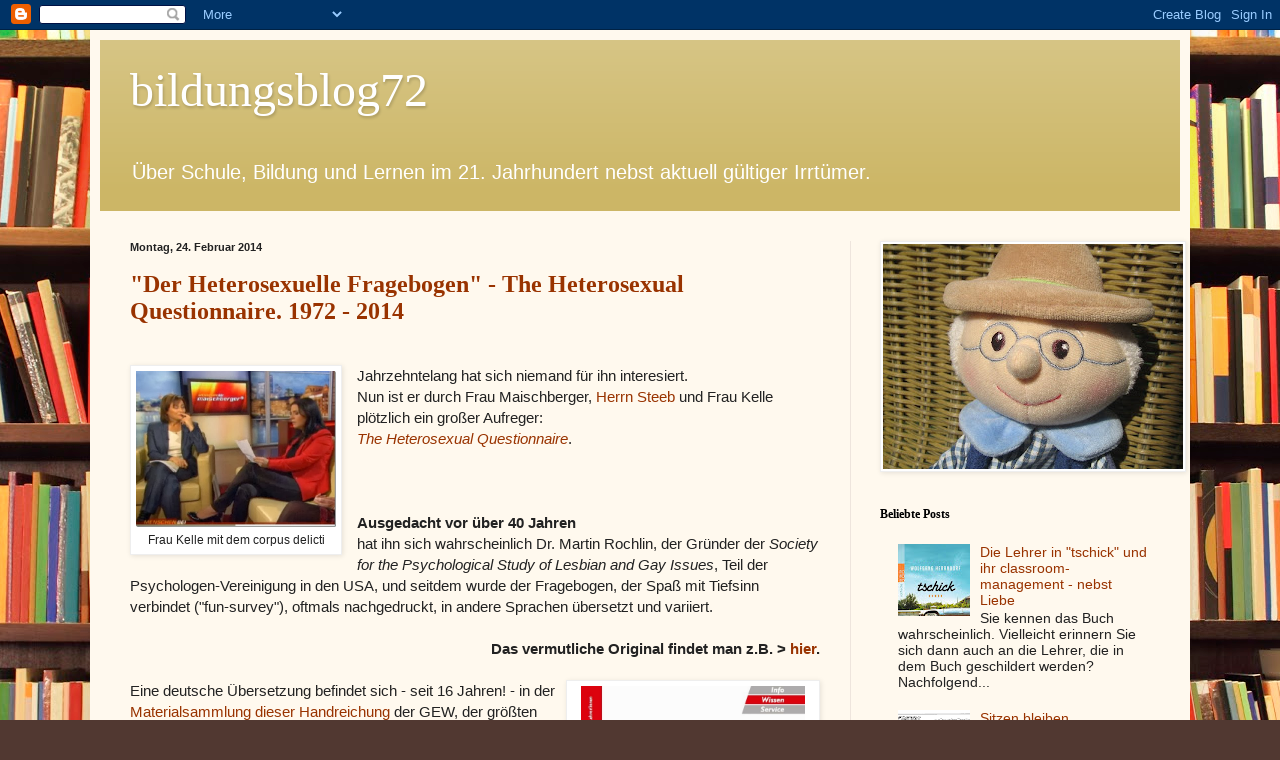

--- FILE ---
content_type: text/html; charset=UTF-8
request_url: https://bildungsblog72.blogspot.com/2014/02/
body_size: 38238
content:
<!DOCTYPE html>
<html class='v2' dir='ltr' lang='de'>
<head>
<link href='https://www.blogger.com/static/v1/widgets/4128112664-css_bundle_v2.css' rel='stylesheet' type='text/css'/>
<meta content='width=1100' name='viewport'/>
<meta content='text/html; charset=UTF-8' http-equiv='Content-Type'/>
<meta content='blogger' name='generator'/>
<link href='https://bildungsblog72.blogspot.com/favicon.ico' rel='icon' type='image/x-icon'/>
<link href='http://bildungsblog72.blogspot.com/2014/02/' rel='canonical'/>
<link rel="alternate" type="application/atom+xml" title="bildungsblog72 - Atom" href="https://bildungsblog72.blogspot.com/feeds/posts/default" />
<link rel="alternate" type="application/rss+xml" title="bildungsblog72 - RSS" href="https://bildungsblog72.blogspot.com/feeds/posts/default?alt=rss" />
<link rel="service.post" type="application/atom+xml" title="bildungsblog72 - Atom" href="https://www.blogger.com/feeds/8901785604599381222/posts/default" />
<!--Can't find substitution for tag [blog.ieCssRetrofitLinks]-->
<meta content='http://bildungsblog72.blogspot.com/2014/02/' property='og:url'/>
<meta content='bildungsblog72' property='og:title'/>
<meta content='Über Schule, Bildung und Lernen im 21. Jahrhundert nebst aktuell gültiger Irrtümer.' property='og:description'/>
<title>bildungsblog72: Februar 2014</title>
<style id='page-skin-1' type='text/css'><!--
/*
-----------------------------------------------
Blogger Template Style
Name:     Simple
Designer: Blogger
URL:      www.blogger.com
----------------------------------------------- */
/* Content
----------------------------------------------- */
body {
font: normal normal 14px Verdana, Geneva, sans-serif;
color: #222222;
background: #513831 url(//themes.googleusercontent.com/image?id=1KH22PlFqsiVYxboQNAoJjYmRbw5M4REHmdJbHT5M2x9zVMGrCqwSjZvaQW_A10KPc6Il) repeat scroll top center /* Credit: luoman (http://www.istockphoto.com/googleimages.php?id=11394138&amp;platform=blogger) */;
padding: 0 40px 40px 40px;
}
html body .region-inner {
min-width: 0;
max-width: 100%;
width: auto;
}
h2 {
font-size: 22px;
}
a:link {
text-decoration:none;
color: #993300;
}
a:visited {
text-decoration:none;
color: #888888;
}
a:hover {
text-decoration:underline;
color: #ff1900;
}
.body-fauxcolumn-outer .fauxcolumn-inner {
background: transparent none repeat scroll top left;
_background-image: none;
}
.body-fauxcolumn-outer .cap-top {
position: absolute;
z-index: 1;
height: 400px;
width: 100%;
}
.body-fauxcolumn-outer .cap-top .cap-left {
width: 100%;
background: transparent none repeat-x scroll top left;
_background-image: none;
}
.content-outer {
-moz-box-shadow: 0 0 40px rgba(0, 0, 0, .15);
-webkit-box-shadow: 0 0 5px rgba(0, 0, 0, .15);
-goog-ms-box-shadow: 0 0 10px #333333;
box-shadow: 0 0 40px rgba(0, 0, 0, .15);
margin-bottom: 1px;
}
.content-inner {
padding: 10px 10px;
}
.content-inner {
background-color: #fff9ee;
}
/* Header
----------------------------------------------- */
.header-outer {
background: #ccb666 url(//www.blogblog.com/1kt/simple/gradients_light.png) repeat-x scroll 0 -400px;
_background-image: none;
}
.Header h1 {
font: normal normal 48px Georgia, Utopia, 'Palatino Linotype', Palatino, serif;
color: #ffffff;
text-shadow: 1px 2px 3px rgba(0, 0, 0, .2);
}
.Header h1 a {
color: #ffffff;
}
.Header .description {
font-size: 140%;
color: #ffffff;
}
.header-inner .Header .titlewrapper {
padding: 22px 30px;
}
.header-inner .Header .descriptionwrapper {
padding: 0 30px;
}
/* Tabs
----------------------------------------------- */
.tabs-inner .section:first-child {
border-top: 0 solid #eee5dd;
}
.tabs-inner .section:first-child ul {
margin-top: -0;
border-top: 0 solid #eee5dd;
border-left: 0 solid #eee5dd;
border-right: 0 solid #eee5dd;
}
.tabs-inner .widget ul {
background: #fff9ee none repeat-x scroll 0 -800px;
_background-image: none;
border-bottom: 1px solid #eee5dd;
margin-top: 0;
margin-left: -30px;
margin-right: -30px;
}
.tabs-inner .widget li a {
display: inline-block;
padding: .6em 1em;
font: normal normal 16px Georgia, Utopia, 'Palatino Linotype', Palatino, serif;
color: #998877;
border-left: 1px solid #fff9ee;
border-right: 1px solid #eee5dd;
}
.tabs-inner .widget li:first-child a {
border-left: none;
}
.tabs-inner .widget li.selected a, .tabs-inner .widget li a:hover {
color: #000000;
background-color: #fff9ee;
text-decoration: none;
}
/* Columns
----------------------------------------------- */
.main-outer {
border-top: 0 solid #eee5dd;
}
.fauxcolumn-left-outer .fauxcolumn-inner {
border-right: 1px solid #eee5dd;
}
.fauxcolumn-right-outer .fauxcolumn-inner {
border-left: 1px solid #eee5dd;
}
/* Headings
----------------------------------------------- */
div.widget > h2,
div.widget h2.title {
margin: 0 0 1em 0;
font: normal bold 12px Georgia, Utopia, 'Palatino Linotype', Palatino, serif;
color: #000000;
}
/* Widgets
----------------------------------------------- */
.widget .zippy {
color: #999999;
text-shadow: 2px 2px 1px rgba(0, 0, 0, .1);
}
.widget .popular-posts ul {
list-style: none;
}
/* Posts
----------------------------------------------- */
h2.date-header {
font: normal bold 11px Arial, Tahoma, Helvetica, FreeSans, sans-serif;
}
.date-header span {
background-color: transparent;
color: #222222;
padding: inherit;
letter-spacing: inherit;
margin: inherit;
}
.main-inner {
padding-top: 30px;
padding-bottom: 30px;
}
.main-inner .column-center-inner {
padding: 0 15px;
}
.main-inner .column-center-inner .section {
margin: 0 15px;
}
.post {
margin: 0 0 25px 0;
}
h3.post-title, .comments h4 {
font: normal bold 24px Georgia, Utopia, 'Palatino Linotype', Palatino, serif;
margin: .75em 0 0;
}
.post-body {
font-size: 110%;
line-height: 1.4;
position: relative;
}
.post-body img, .post-body .tr-caption-container, .Profile img, .Image img,
.BlogList .item-thumbnail img {
padding: 2px;
background: #ffffff;
border: 1px solid #eeeeee;
-moz-box-shadow: 1px 1px 5px rgba(0, 0, 0, .1);
-webkit-box-shadow: 1px 1px 5px rgba(0, 0, 0, .1);
box-shadow: 1px 1px 5px rgba(0, 0, 0, .1);
}
.post-body img, .post-body .tr-caption-container {
padding: 5px;
}
.post-body .tr-caption-container {
color: #222222;
}
.post-body .tr-caption-container img {
padding: 0;
background: transparent;
border: none;
-moz-box-shadow: 0 0 0 rgba(0, 0, 0, .1);
-webkit-box-shadow: 0 0 0 rgba(0, 0, 0, .1);
box-shadow: 0 0 0 rgba(0, 0, 0, .1);
}
.post-header {
margin: 0 0 1.5em;
line-height: 1.6;
font-size: 90%;
}
.post-footer {
margin: 20px -2px 0;
padding: 5px 10px;
color: #666555;
background-color: #eee9dd;
border-bottom: 1px solid #eeeeee;
line-height: 1.6;
font-size: 90%;
}
#comments .comment-author {
padding-top: 1.5em;
border-top: 1px solid #eee5dd;
background-position: 0 1.5em;
}
#comments .comment-author:first-child {
padding-top: 0;
border-top: none;
}
.avatar-image-container {
margin: .2em 0 0;
}
#comments .avatar-image-container img {
border: 1px solid #eeeeee;
}
/* Comments
----------------------------------------------- */
.comments .comments-content .icon.blog-author {
background-repeat: no-repeat;
background-image: url([data-uri]);
}
.comments .comments-content .loadmore a {
border-top: 1px solid #999999;
border-bottom: 1px solid #999999;
}
.comments .comment-thread.inline-thread {
background-color: #eee9dd;
}
.comments .continue {
border-top: 2px solid #999999;
}
/* Accents
---------------------------------------------- */
.section-columns td.columns-cell {
border-left: 1px solid #eee5dd;
}
.blog-pager {
background: transparent none no-repeat scroll top center;
}
.blog-pager-older-link, .home-link,
.blog-pager-newer-link {
background-color: #fff9ee;
padding: 5px;
}
.footer-outer {
border-top: 0 dashed #bbbbbb;
}
/* Mobile
----------------------------------------------- */
body.mobile  {
background-size: auto;
}
.mobile .body-fauxcolumn-outer {
background: transparent none repeat scroll top left;
}
.mobile .body-fauxcolumn-outer .cap-top {
background-size: 100% auto;
}
.mobile .content-outer {
-webkit-box-shadow: 0 0 3px rgba(0, 0, 0, .15);
box-shadow: 0 0 3px rgba(0, 0, 0, .15);
}
.mobile .tabs-inner .widget ul {
margin-left: 0;
margin-right: 0;
}
.mobile .post {
margin: 0;
}
.mobile .main-inner .column-center-inner .section {
margin: 0;
}
.mobile .date-header span {
padding: 0.1em 10px;
margin: 0 -10px;
}
.mobile h3.post-title {
margin: 0;
}
.mobile .blog-pager {
background: transparent none no-repeat scroll top center;
}
.mobile .footer-outer {
border-top: none;
}
.mobile .main-inner, .mobile .footer-inner {
background-color: #fff9ee;
}
.mobile-index-contents {
color: #222222;
}
.mobile-link-button {
background-color: #993300;
}
.mobile-link-button a:link, .mobile-link-button a:visited {
color: #ffffff;
}
.mobile .tabs-inner .section:first-child {
border-top: none;
}
.mobile .tabs-inner .PageList .widget-content {
background-color: #fff9ee;
color: #000000;
border-top: 1px solid #eee5dd;
border-bottom: 1px solid #eee5dd;
}
.mobile .tabs-inner .PageList .widget-content .pagelist-arrow {
border-left: 1px solid #eee5dd;
}

--></style>
<style id='template-skin-1' type='text/css'><!--
body {
min-width: 1100px;
}
.content-outer, .content-fauxcolumn-outer, .region-inner {
min-width: 1100px;
max-width: 1100px;
_width: 1100px;
}
.main-inner .columns {
padding-left: 0px;
padding-right: 330px;
}
.main-inner .fauxcolumn-center-outer {
left: 0px;
right: 330px;
/* IE6 does not respect left and right together */
_width: expression(this.parentNode.offsetWidth -
parseInt("0px") -
parseInt("330px") + 'px');
}
.main-inner .fauxcolumn-left-outer {
width: 0px;
}
.main-inner .fauxcolumn-right-outer {
width: 330px;
}
.main-inner .column-left-outer {
width: 0px;
right: 100%;
margin-left: -0px;
}
.main-inner .column-right-outer {
width: 330px;
margin-right: -330px;
}
#layout {
min-width: 0;
}
#layout .content-outer {
min-width: 0;
width: 800px;
}
#layout .region-inner {
min-width: 0;
width: auto;
}
body#layout div.add_widget {
padding: 8px;
}
body#layout div.add_widget a {
margin-left: 32px;
}
--></style>
<style>
    body {background-image:url(\/\/themes.googleusercontent.com\/image?id=1KH22PlFqsiVYxboQNAoJjYmRbw5M4REHmdJbHT5M2x9zVMGrCqwSjZvaQW_A10KPc6Il);}
    
@media (max-width: 200px) { body {background-image:url(\/\/themes.googleusercontent.com\/image?id=1KH22PlFqsiVYxboQNAoJjYmRbw5M4REHmdJbHT5M2x9zVMGrCqwSjZvaQW_A10KPc6Il&options=w200);}}
@media (max-width: 400px) and (min-width: 201px) { body {background-image:url(\/\/themes.googleusercontent.com\/image?id=1KH22PlFqsiVYxboQNAoJjYmRbw5M4REHmdJbHT5M2x9zVMGrCqwSjZvaQW_A10KPc6Il&options=w400);}}
@media (max-width: 800px) and (min-width: 401px) { body {background-image:url(\/\/themes.googleusercontent.com\/image?id=1KH22PlFqsiVYxboQNAoJjYmRbw5M4REHmdJbHT5M2x9zVMGrCqwSjZvaQW_A10KPc6Il&options=w800);}}
@media (max-width: 1200px) and (min-width: 801px) { body {background-image:url(\/\/themes.googleusercontent.com\/image?id=1KH22PlFqsiVYxboQNAoJjYmRbw5M4REHmdJbHT5M2x9zVMGrCqwSjZvaQW_A10KPc6Il&options=w1200);}}
/* Last tag covers anything over one higher than the previous max-size cap. */
@media (min-width: 1201px) { body {background-image:url(\/\/themes.googleusercontent.com\/image?id=1KH22PlFqsiVYxboQNAoJjYmRbw5M4REHmdJbHT5M2x9zVMGrCqwSjZvaQW_A10KPc6Il&options=w1600);}}
  </style>
<link href='https://www.blogger.com/dyn-css/authorization.css?targetBlogID=8901785604599381222&amp;zx=fc14ce4b-6e13-4240-adbb-462ff811f669' media='none' onload='if(media!=&#39;all&#39;)media=&#39;all&#39;' rel='stylesheet'/><noscript><link href='https://www.blogger.com/dyn-css/authorization.css?targetBlogID=8901785604599381222&amp;zx=fc14ce4b-6e13-4240-adbb-462ff811f669' rel='stylesheet'/></noscript>
<meta name='google-adsense-platform-account' content='ca-host-pub-1556223355139109'/>
<meta name='google-adsense-platform-domain' content='blogspot.com'/>

</head>
<body class='loading variant-literate'>
<div class='navbar section' id='navbar' name='Navbar'><div class='widget Navbar' data-version='1' id='Navbar1'><script type="text/javascript">
    function setAttributeOnload(object, attribute, val) {
      if(window.addEventListener) {
        window.addEventListener('load',
          function(){ object[attribute] = val; }, false);
      } else {
        window.attachEvent('onload', function(){ object[attribute] = val; });
      }
    }
  </script>
<div id="navbar-iframe-container"></div>
<script type="text/javascript" src="https://apis.google.com/js/platform.js"></script>
<script type="text/javascript">
      gapi.load("gapi.iframes:gapi.iframes.style.bubble", function() {
        if (gapi.iframes && gapi.iframes.getContext) {
          gapi.iframes.getContext().openChild({
              url: 'https://www.blogger.com/navbar/8901785604599381222?origin\x3dhttps://bildungsblog72.blogspot.com',
              where: document.getElementById("navbar-iframe-container"),
              id: "navbar-iframe"
          });
        }
      });
    </script><script type="text/javascript">
(function() {
var script = document.createElement('script');
script.type = 'text/javascript';
script.src = '//pagead2.googlesyndication.com/pagead/js/google_top_exp.js';
var head = document.getElementsByTagName('head')[0];
if (head) {
head.appendChild(script);
}})();
</script>
</div></div>
<div class='body-fauxcolumns'>
<div class='fauxcolumn-outer body-fauxcolumn-outer'>
<div class='cap-top'>
<div class='cap-left'></div>
<div class='cap-right'></div>
</div>
<div class='fauxborder-left'>
<div class='fauxborder-right'></div>
<div class='fauxcolumn-inner'>
</div>
</div>
<div class='cap-bottom'>
<div class='cap-left'></div>
<div class='cap-right'></div>
</div>
</div>
</div>
<div class='content'>
<div class='content-fauxcolumns'>
<div class='fauxcolumn-outer content-fauxcolumn-outer'>
<div class='cap-top'>
<div class='cap-left'></div>
<div class='cap-right'></div>
</div>
<div class='fauxborder-left'>
<div class='fauxborder-right'></div>
<div class='fauxcolumn-inner'>
</div>
</div>
<div class='cap-bottom'>
<div class='cap-left'></div>
<div class='cap-right'></div>
</div>
</div>
</div>
<div class='content-outer'>
<div class='content-cap-top cap-top'>
<div class='cap-left'></div>
<div class='cap-right'></div>
</div>
<div class='fauxborder-left content-fauxborder-left'>
<div class='fauxborder-right content-fauxborder-right'></div>
<div class='content-inner'>
<header>
<div class='header-outer'>
<div class='header-cap-top cap-top'>
<div class='cap-left'></div>
<div class='cap-right'></div>
</div>
<div class='fauxborder-left header-fauxborder-left'>
<div class='fauxborder-right header-fauxborder-right'></div>
<div class='region-inner header-inner'>
<div class='header section' id='header' name='Header'><div class='widget Header' data-version='1' id='Header1'>
<div id='header-inner'>
<div class='titlewrapper'>
<h1 class='title'>
<a href='https://bildungsblog72.blogspot.com/'>
bildungsblog72
</a>
</h1>
</div>
<div class='descriptionwrapper'>
<p class='description'><span>Über Schule, Bildung und Lernen im 21. Jahrhundert nebst aktuell gültiger Irrtümer.</span></p>
</div>
</div>
</div></div>
</div>
</div>
<div class='header-cap-bottom cap-bottom'>
<div class='cap-left'></div>
<div class='cap-right'></div>
</div>
</div>
</header>
<div class='tabs-outer'>
<div class='tabs-cap-top cap-top'>
<div class='cap-left'></div>
<div class='cap-right'></div>
</div>
<div class='fauxborder-left tabs-fauxborder-left'>
<div class='fauxborder-right tabs-fauxborder-right'></div>
<div class='region-inner tabs-inner'>
<div class='tabs no-items section' id='crosscol' name='Spaltenübergreifend'>
</div>
<div class='tabs no-items section' id='crosscol-overflow' name='Cross-Column 2'></div>
</div>
</div>
<div class='tabs-cap-bottom cap-bottom'>
<div class='cap-left'></div>
<div class='cap-right'></div>
</div>
</div>
<div class='main-outer'>
<div class='main-cap-top cap-top'>
<div class='cap-left'></div>
<div class='cap-right'></div>
</div>
<div class='fauxborder-left main-fauxborder-left'>
<div class='fauxborder-right main-fauxborder-right'></div>
<div class='region-inner main-inner'>
<div class='columns fauxcolumns'>
<div class='fauxcolumn-outer fauxcolumn-center-outer'>
<div class='cap-top'>
<div class='cap-left'></div>
<div class='cap-right'></div>
</div>
<div class='fauxborder-left'>
<div class='fauxborder-right'></div>
<div class='fauxcolumn-inner'>
</div>
</div>
<div class='cap-bottom'>
<div class='cap-left'></div>
<div class='cap-right'></div>
</div>
</div>
<div class='fauxcolumn-outer fauxcolumn-left-outer'>
<div class='cap-top'>
<div class='cap-left'></div>
<div class='cap-right'></div>
</div>
<div class='fauxborder-left'>
<div class='fauxborder-right'></div>
<div class='fauxcolumn-inner'>
</div>
</div>
<div class='cap-bottom'>
<div class='cap-left'></div>
<div class='cap-right'></div>
</div>
</div>
<div class='fauxcolumn-outer fauxcolumn-right-outer'>
<div class='cap-top'>
<div class='cap-left'></div>
<div class='cap-right'></div>
</div>
<div class='fauxborder-left'>
<div class='fauxborder-right'></div>
<div class='fauxcolumn-inner'>
</div>
</div>
<div class='cap-bottom'>
<div class='cap-left'></div>
<div class='cap-right'></div>
</div>
</div>
<!-- corrects IE6 width calculation -->
<div class='columns-inner'>
<div class='column-center-outer'>
<div class='column-center-inner'>
<div class='main section' id='main' name='Hauptbereich'><div class='widget Blog' data-version='1' id='Blog1'>
<div class='blog-posts hfeed'>

          <div class="date-outer">
        
<h2 class='date-header'><span>Montag, 24. Februar 2014</span></h2>

          <div class="date-posts">
        
<div class='post-outer'>
<div class='post hentry uncustomized-post-template' itemprop='blogPost' itemscope='itemscope' itemtype='http://schema.org/BlogPosting'>
<meta content='https://blogger.googleusercontent.com/img/b/R29vZ2xl/AVvXsEguw1WX_wFM5xNHFFIietwdt8nrQxvLdWSzM4FEgb3BkmO-L_0DfLw8bJItWswa3cOS8LPQ0XBHARhBA-CEIUqoLIe13rX6DiOLlZTwodxYxvYVKnlDiPrdMEfNhZQFdUhBkKA-3hTTNds/s1600/kelle.jpg' itemprop='image_url'/>
<meta content='8901785604599381222' itemprop='blogId'/>
<meta content='287617406545724535' itemprop='postId'/>
<a name='287617406545724535'></a>
<h3 class='post-title entry-title' itemprop='name'>
<a href='https://bildungsblog72.blogspot.com/2014/02/der-heterosexuelle-fragebogen.html'>"Der Heterosexuelle Fragebogen" - The Heterosexual Questionnaire.  1972 - 2014</a>
</h3>
<div class='post-header'>
<div class='post-header-line-1'></div>
</div>
<div class='post-body entry-content' id='post-body-287617406545724535' itemprop='description articleBody'>
<a href="https://blogger.googleusercontent.com/img/b/R29vZ2xl/AVvXsEjI0KoptkOv_nFvuxegKLYLgYhzJp_LUiyIIAdiN7pVhy1a6Mrc6PX2VxGNoysILtqFoHoZCOG9nViHQ6-GPqo2ky7_bxQYu9sVTqf5oM9uOMSI4I59WELSiXMcRtNbAwYCKnP02wusI_c/s1600/Brosch%C3%BCre+Lebensweisen+2011.jpg" style="clear: right; float: right; margin-bottom: 1em; margin-left: 1em;"><br /></a>
<br />
<table cellpadding="0" cellspacing="0" class="tr-caption-container tr_bq" style="float: left; margin-right: 1em; text-align: left;"><tbody>
<tr><td style="text-align: center;"><a href="https://blogger.googleusercontent.com/img/b/R29vZ2xl/AVvXsEguw1WX_wFM5xNHFFIietwdt8nrQxvLdWSzM4FEgb3BkmO-L_0DfLw8bJItWswa3cOS8LPQ0XBHARhBA-CEIUqoLIe13rX6DiOLlZTwodxYxvYVKnlDiPrdMEfNhZQFdUhBkKA-3hTTNds/s1600/kelle.jpg" imageanchor="1" style="clear: left; margin-bottom: 1em; margin-left: auto; margin-right: auto;"><img border="0" height="156" src="https://blogger.googleusercontent.com/img/b/R29vZ2xl/AVvXsEguw1WX_wFM5xNHFFIietwdt8nrQxvLdWSzM4FEgb3BkmO-L_0DfLw8bJItWswa3cOS8LPQ0XBHARhBA-CEIUqoLIe13rX6DiOLlZTwodxYxvYVKnlDiPrdMEfNhZQFdUhBkKA-3hTTNds/s1600/kelle.jpg" width="200" /></a></td></tr>
<tr><td class="tr-caption" style="text-align: center;">Frau Kelle mit dem corpus delicti</td></tr>
</tbody></table>
Jahrzehntelang hat sich niemand für ihn interesiert.<br />
Nun ist er durch Frau Maischberger, <a href="http://www.ead.de/">Herrn Steeb</a> und Frau Kelle plötzlich ein großer Aufreger: <br />
<a href="http://queersunited.blogspot.de/2008/04/heterosexual-questionnaire.html"><i>The Heterosexual Questionnaire</i></a>.<br />
<!--[if gte mso 9]><xml>
 <o:OfficeDocumentSettings>
  <o:AllowPNG/>
 </o:OfficeDocumentSettings>
</xml><![endif]--><br />
<!--[if gte mso 9]><xml>
 <w:WordDocument>
  <w:View>Normal</w:View>
  <w:Zoom>0</w:Zoom>
  <w:TrackMoves/>
  <w:TrackFormatting/>
  <w:HyphenationZone>21</w:HyphenationZone>
  <w:PunctuationKerning/>
  <w:ValidateAgainstSchemas/>
  <w:SaveIfXMLInvalid>false</w:SaveIfXMLInvalid>
  <w:IgnoreMixedContent>false</w:IgnoreMixedContent>
  <w:AlwaysShowPlaceholderText>false</w:AlwaysShowPlaceholderText>
  <w:DoNotPromoteQF/>
  <w:LidThemeOther>DE</w:LidThemeOther>
  <w:LidThemeAsian>X-NONE</w:LidThemeAsian>
  <w:LidThemeComplexScript>X-NONE</w:LidThemeComplexScript>
  <w:Compatibility>
   <w:BreakWrappedTables/>
   <w:SnapToGridInCell/>
   <w:WrapTextWithPunct/>
   <w:UseAsianBreakRules/>
   <w:DontGrowAutofit/>
   <w:SplitPgBreakAndParaMark/>
   <w:EnableOpenTypeKerning/>
   <w:DontFlipMirrorIndents/>
   <w:OverrideTableStyleHps/>
  </w:Compatibility>
  <m:mathPr>
   <m:mathFont m:val="Cambria Math"/>
   <m:brkBin m:val="before"/>
   <m:brkBinSub m:val="&#45;-"/>
   <m:smallFrac m:val="off"/>
   <m:dispDef/>
   <m:lMargin m:val="0"/>
   <m:rMargin m:val="0"/>
   <m:defJc m:val="centerGroup"/>
   <m:wrapIndent m:val="1440"/>
   <m:intLim m:val="subSup"/>
   <m:naryLim m:val="undOvr"/>
  </m:mathPr></w:WordDocument>
</xml><![endif]--><!--[if gte mso 9]><xml>
 <w:LatentStyles DefLockedState="false" DefUnhideWhenUsed="true"
  DefSemiHidden="true" DefQFormat="false" DefPriority="99"
  LatentStyleCount="267">
  <w:LsdException Locked="false" Priority="0" SemiHidden="false"
   UnhideWhenUsed="false" QFormat="true" Name="Normal"/>
  <w:LsdException Locked="false" Priority="9" SemiHidden="false"
   UnhideWhenUsed="false" QFormat="true" Name="heading 1"/>
  <w:LsdException Locked="false" Priority="9" QFormat="true" Name="heading 2"/>
  <w:LsdException Locked="false" Priority="9" QFormat="true" Name="heading 3"/>
  <w:LsdException Locked="false" Priority="9" QFormat="true" Name="heading 4"/>
  <w:LsdException Locked="false" Priority="9" QFormat="true" Name="heading 5"/>
  <w:LsdException Locked="false" Priority="9" QFormat="true" Name="heading 6"/>
  <w:LsdException Locked="false" Priority="9" QFormat="true" Name="heading 7"/>
  <w:LsdException Locked="false" Priority="9" QFormat="true" Name="heading 8"/>
  <w:LsdException Locked="false" Priority="9" QFormat="true" Name="heading 9"/>
  <w:LsdException Locked="false" Priority="39" Name="toc 1"/>
  <w:LsdException Locked="false" Priority="39" Name="toc 2"/>
  <w:LsdException Locked="false" Priority="39" Name="toc 3"/>
  <w:LsdException Locked="false" Priority="39" Name="toc 4"/>
  <w:LsdException Locked="false" Priority="39" Name="toc 5"/>
  <w:LsdException Locked="false" Priority="39" Name="toc 6"/>
  <w:LsdException Locked="false" Priority="39" Name="toc 7"/>
  <w:LsdException Locked="false" Priority="39" Name="toc 8"/>
  <w:LsdException Locked="false" Priority="39" Name="toc 9"/>
  <w:LsdException Locked="false" Priority="35" QFormat="true" Name="caption"/>
  <w:LsdException Locked="false" Priority="10" SemiHidden="false"
   UnhideWhenUsed="false" QFormat="true" Name="Title"/>
  <w:LsdException Locked="false" Priority="1" Name="Default Paragraph Font"/>
  <w:LsdException Locked="false" Priority="11" SemiHidden="false"
   UnhideWhenUsed="false" QFormat="true" Name="Subtitle"/>
  <w:LsdException Locked="false" Priority="22" SemiHidden="false"
   UnhideWhenUsed="false" QFormat="true" Name="Strong"/>
  <w:LsdException Locked="false" Priority="20" SemiHidden="false"
   UnhideWhenUsed="false" QFormat="true" Name="Emphasis"/>
  <w:LsdException Locked="false" Priority="59" SemiHidden="false"
   UnhideWhenUsed="false" Name="Table Grid"/>
  <w:LsdException Locked="false" UnhideWhenUsed="false" Name="Placeholder Text"/>
  <w:LsdException Locked="false" Priority="1" SemiHidden="false"
   UnhideWhenUsed="false" QFormat="true" Name="No Spacing"/>
  <w:LsdException Locked="false" Priority="60" SemiHidden="false"
   UnhideWhenUsed="false" Name="Light Shading"/>
  <w:LsdException Locked="false" Priority="61" SemiHidden="false"
   UnhideWhenUsed="false" Name="Light List"/>
  <w:LsdException Locked="false" Priority="62" SemiHidden="false"
   UnhideWhenUsed="false" Name="Light Grid"/>
  <w:LsdException Locked="false" Priority="63" SemiHidden="false"
   UnhideWhenUsed="false" Name="Medium Shading 1"/>
  <w:LsdException Locked="false" Priority="64" SemiHidden="false"
   UnhideWhenUsed="false" Name="Medium Shading 2"/>
  <w:LsdException Locked="false" Priority="65" SemiHidden="false"
   UnhideWhenUsed="false" Name="Medium List 1"/>
  <w:LsdException Locked="false" Priority="66" SemiHidden="false"
   UnhideWhenUsed="false" Name="Medium List 2"/>
  <w:LsdException Locked="false" Priority="67" SemiHidden="false"
   UnhideWhenUsed="false" Name="Medium Grid 1"/>
  <w:LsdException Locked="false" Priority="68" SemiHidden="false"
   UnhideWhenUsed="false" Name="Medium Grid 2"/>
  <w:LsdException Locked="false" Priority="69" SemiHidden="false"
   UnhideWhenUsed="false" Name="Medium Grid 3"/>
  <w:LsdException Locked="false" Priority="70" SemiHidden="false"
   UnhideWhenUsed="false" Name="Dark List"/>
  <w:LsdException Locked="false" Priority="71" SemiHidden="false"
   UnhideWhenUsed="false" Name="Colorful Shading"/>
  <w:LsdException Locked="false" Priority="72" SemiHidden="false"
   UnhideWhenUsed="false" Name="Colorful List"/>
  <w:LsdException Locked="false" Priority="73" SemiHidden="false"
   UnhideWhenUsed="false" Name="Colorful Grid"/>
  <w:LsdException Locked="false" Priority="60" SemiHidden="false"
   UnhideWhenUsed="false" Name="Light Shading Accent 1"/>
  <w:LsdException Locked="false" Priority="61" SemiHidden="false"
   UnhideWhenUsed="false" Name="Light List Accent 1"/>
  <w:LsdException Locked="false" Priority="62" SemiHidden="false"
   UnhideWhenUsed="false" Name="Light Grid Accent 1"/>
  <w:LsdException Locked="false" Priority="63" SemiHidden="false"
   UnhideWhenUsed="false" Name="Medium Shading 1 Accent 1"/>
  <w:LsdException Locked="false" Priority="64" SemiHidden="false"
   UnhideWhenUsed="false" Name="Medium Shading 2 Accent 1"/>
  <w:LsdException Locked="false" Priority="65" SemiHidden="false"
   UnhideWhenUsed="false" Name="Medium List 1 Accent 1"/>
  <w:LsdException Locked="false" UnhideWhenUsed="false" Name="Revision"/>
  <w:LsdException Locked="false" Priority="34" SemiHidden="false"
   UnhideWhenUsed="false" QFormat="true" Name="List Paragraph"/>
  <w:LsdException Locked="false" Priority="29" SemiHidden="false"
   UnhideWhenUsed="false" QFormat="true" Name="Quote"/>
  <w:LsdException Locked="false" Priority="30" SemiHidden="false"
   UnhideWhenUsed="false" QFormat="true" Name="Intense Quote"/>
  <w:LsdException Locked="false" Priority="66" SemiHidden="false"
   UnhideWhenUsed="false" Name="Medium List 2 Accent 1"/>
  <w:LsdException Locked="false" Priority="67" SemiHidden="false"
   UnhideWhenUsed="false" Name="Medium Grid 1 Accent 1"/>
  <w:LsdException Locked="false" Priority="68" SemiHidden="false"
   UnhideWhenUsed="false" Name="Medium Grid 2 Accent 1"/>
  <w:LsdException Locked="false" Priority="69" SemiHidden="false"
   UnhideWhenUsed="false" Name="Medium Grid 3 Accent 1"/>
  <w:LsdException Locked="false" Priority="70" SemiHidden="false"
   UnhideWhenUsed="false" Name="Dark List Accent 1"/>
  <w:LsdException Locked="false" Priority="71" SemiHidden="false"
   UnhideWhenUsed="false" Name="Colorful Shading Accent 1"/>
  <w:LsdException Locked="false" Priority="72" SemiHidden="false"
   UnhideWhenUsed="false" Name="Colorful List Accent 1"/>
  <w:LsdException Locked="false" Priority="73" SemiHidden="false"
   UnhideWhenUsed="false" Name="Colorful Grid Accent 1"/>
  <w:LsdException Locked="false" Priority="60" SemiHidden="false"
   UnhideWhenUsed="false" Name="Light Shading Accent 2"/>
  <w:LsdException Locked="false" Priority="61" SemiHidden="false"
   UnhideWhenUsed="false" Name="Light List Accent 2"/>
  <w:LsdException Locked="false" Priority="62" SemiHidden="false"
   UnhideWhenUsed="false" Name="Light Grid Accent 2"/>
  <w:LsdException Locked="false" Priority="63" SemiHidden="false"
   UnhideWhenUsed="false" Name="Medium Shading 1 Accent 2"/>
  <w:LsdException Locked="false" Priority="64" SemiHidden="false"
   UnhideWhenUsed="false" Name="Medium Shading 2 Accent 2"/>
  <w:LsdException Locked="false" Priority="65" SemiHidden="false"
   UnhideWhenUsed="false" Name="Medium List 1 Accent 2"/>
  <w:LsdException Locked="false" Priority="66" SemiHidden="false"
   UnhideWhenUsed="false" Name="Medium List 2 Accent 2"/>
  <w:LsdException Locked="false" Priority="67" SemiHidden="false"
   UnhideWhenUsed="false" Name="Medium Grid 1 Accent 2"/>
  <w:LsdException Locked="false" Priority="68" SemiHidden="false"
   UnhideWhenUsed="false" Name="Medium Grid 2 Accent 2"/>
  <w:LsdException Locked="false" Priority="69" SemiHidden="false"
   UnhideWhenUsed="false" Name="Medium Grid 3 Accent 2"/>
  <w:LsdException Locked="false" Priority="70" SemiHidden="false"
   UnhideWhenUsed="false" Name="Dark List Accent 2"/>
  <w:LsdException Locked="false" Priority="71" SemiHidden="false"
   UnhideWhenUsed="false" Name="Colorful Shading Accent 2"/>
  <w:LsdException Locked="false" Priority="72" SemiHidden="false"
   UnhideWhenUsed="false" Name="Colorful List Accent 2"/>
  <w:LsdException Locked="false" Priority="73" SemiHidden="false"
   UnhideWhenUsed="false" Name="Colorful Grid Accent 2"/>
  <w:LsdException Locked="false" Priority="60" SemiHidden="false"
   UnhideWhenUsed="false" Name="Light Shading Accent 3"/>
  <w:LsdException Locked="false" Priority="61" SemiHidden="false"
   UnhideWhenUsed="false" Name="Light List Accent 3"/>
  <w:LsdException Locked="false" Priority="62" SemiHidden="false"
   UnhideWhenUsed="false" Name="Light Grid Accent 3"/>
  <w:LsdException Locked="false" Priority="63" SemiHidden="false"
   UnhideWhenUsed="false" Name="Medium Shading 1 Accent 3"/>
  <w:LsdException Locked="false" Priority="64" SemiHidden="false"
   UnhideWhenUsed="false" Name="Medium Shading 2 Accent 3"/>
  <w:LsdException Locked="false" Priority="65" SemiHidden="false"
   UnhideWhenUsed="false" Name="Medium List 1 Accent 3"/>
  <w:LsdException Locked="false" Priority="66" SemiHidden="false"
   UnhideWhenUsed="false" Name="Medium List 2 Accent 3"/>
  <w:LsdException Locked="false" Priority="67" SemiHidden="false"
   UnhideWhenUsed="false" Name="Medium Grid 1 Accent 3"/>
  <w:LsdException Locked="false" Priority="68" SemiHidden="false"
   UnhideWhenUsed="false" Name="Medium Grid 2 Accent 3"/>
  <w:LsdException Locked="false" Priority="69" SemiHidden="false"
   UnhideWhenUsed="false" Name="Medium Grid 3 Accent 3"/>
  <w:LsdException Locked="false" Priority="70" SemiHidden="false"
   UnhideWhenUsed="false" Name="Dark List Accent 3"/>
  <w:LsdException Locked="false" Priority="71" SemiHidden="false"
   UnhideWhenUsed="false" Name="Colorful Shading Accent 3"/>
  <w:LsdException Locked="false" Priority="72" SemiHidden="false"
   UnhideWhenUsed="false" Name="Colorful List Accent 3"/>
  <w:LsdException Locked="false" Priority="73" SemiHidden="false"
   UnhideWhenUsed="false" Name="Colorful Grid Accent 3"/>
  <w:LsdException Locked="false" Priority="60" SemiHidden="false"
   UnhideWhenUsed="false" Name="Light Shading Accent 4"/>
  <w:LsdException Locked="false" Priority="61" SemiHidden="false"
   UnhideWhenUsed="false" Name="Light List Accent 4"/>
  <w:LsdException Locked="false" Priority="62" SemiHidden="false"
   UnhideWhenUsed="false" Name="Light Grid Accent 4"/>
  <w:LsdException Locked="false" Priority="63" SemiHidden="false"
   UnhideWhenUsed="false" Name="Medium Shading 1 Accent 4"/>
  <w:LsdException Locked="false" Priority="64" SemiHidden="false"
   UnhideWhenUsed="false" Name="Medium Shading 2 Accent 4"/>
  <w:LsdException Locked="false" Priority="65" SemiHidden="false"
   UnhideWhenUsed="false" Name="Medium List 1 Accent 4"/>
  <w:LsdException Locked="false" Priority="66" SemiHidden="false"
   UnhideWhenUsed="false" Name="Medium List 2 Accent 4"/>
  <w:LsdException Locked="false" Priority="67" SemiHidden="false"
   UnhideWhenUsed="false" Name="Medium Grid 1 Accent 4"/>
  <w:LsdException Locked="false" Priority="68" SemiHidden="false"
   UnhideWhenUsed="false" Name="Medium Grid 2 Accent 4"/>
  <w:LsdException Locked="false" Priority="69" SemiHidden="false"
   UnhideWhenUsed="false" Name="Medium Grid 3 Accent 4"/>
  <w:LsdException Locked="false" Priority="70" SemiHidden="false"
   UnhideWhenUsed="false" Name="Dark List Accent 4"/>
  <w:LsdException Locked="false" Priority="71" SemiHidden="false"
   UnhideWhenUsed="false" Name="Colorful Shading Accent 4"/>
  <w:LsdException Locked="false" Priority="72" SemiHidden="false"
   UnhideWhenUsed="false" Name="Colorful List Accent 4"/>
  <w:LsdException Locked="false" Priority="73" SemiHidden="false"
   UnhideWhenUsed="false" Name="Colorful Grid Accent 4"/>
  <w:LsdException Locked="false" Priority="60" SemiHidden="false"
   UnhideWhenUsed="false" Name="Light Shading Accent 5"/>
  <w:LsdException Locked="false" Priority="61" SemiHidden="false"
   UnhideWhenUsed="false" Name="Light List Accent 5"/>
  <w:LsdException Locked="false" Priority="62" SemiHidden="false"
   UnhideWhenUsed="false" Name="Light Grid Accent 5"/>
  <w:LsdException Locked="false" Priority="63" SemiHidden="false"
   UnhideWhenUsed="false" Name="Medium Shading 1 Accent 5"/>
  <w:LsdException Locked="false" Priority="64" SemiHidden="false"
   UnhideWhenUsed="false" Name="Medium Shading 2 Accent 5"/>
  <w:LsdException Locked="false" Priority="65" SemiHidden="false"
   UnhideWhenUsed="false" Name="Medium List 1 Accent 5"/>
  <w:LsdException Locked="false" Priority="66" SemiHidden="false"
   UnhideWhenUsed="false" Name="Medium List 2 Accent 5"/>
  <w:LsdException Locked="false" Priority="67" SemiHidden="false"
   UnhideWhenUsed="false" Name="Medium Grid 1 Accent 5"/>
  <w:LsdException Locked="false" Priority="68" SemiHidden="false"
   UnhideWhenUsed="false" Name="Medium Grid 2 Accent 5"/>
  <w:LsdException Locked="false" Priority="69" SemiHidden="false"
   UnhideWhenUsed="false" Name="Medium Grid 3 Accent 5"/>
  <w:LsdException Locked="false" Priority="70" SemiHidden="false"
   UnhideWhenUsed="false" Name="Dark List Accent 5"/>
  <w:LsdException Locked="false" Priority="71" SemiHidden="false"
   UnhideWhenUsed="false" Name="Colorful Shading Accent 5"/>
  <w:LsdException Locked="false" Priority="72" SemiHidden="false"
   UnhideWhenUsed="false" Name="Colorful List Accent 5"/>
  <w:LsdException Locked="false" Priority="73" SemiHidden="false"
   UnhideWhenUsed="false" Name="Colorful Grid Accent 5"/>
  <w:LsdException Locked="false" Priority="60" SemiHidden="false"
   UnhideWhenUsed="false" Name="Light Shading Accent 6"/>
  <w:LsdException Locked="false" Priority="61" SemiHidden="false"
   UnhideWhenUsed="false" Name="Light List Accent 6"/>
  <w:LsdException Locked="false" Priority="62" SemiHidden="false"
   UnhideWhenUsed="false" Name="Light Grid Accent 6"/>
  <w:LsdException Locked="false" Priority="63" SemiHidden="false"
   UnhideWhenUsed="false" Name="Medium Shading 1 Accent 6"/>
  <w:LsdException Locked="false" Priority="64" SemiHidden="false"
   UnhideWhenUsed="false" Name="Medium Shading 2 Accent 6"/>
  <w:LsdException Locked="false" Priority="65" SemiHidden="false"
   UnhideWhenUsed="false" Name="Medium List 1 Accent 6"/>
  <w:LsdException Locked="false" Priority="66" SemiHidden="false"
   UnhideWhenUsed="false" Name="Medium List 2 Accent 6"/>
  <w:LsdException Locked="false" Priority="67" SemiHidden="false"
   UnhideWhenUsed="false" Name="Medium Grid 1 Accent 6"/>
  <w:LsdException Locked="false" Priority="68" SemiHidden="false"
   UnhideWhenUsed="false" Name="Medium Grid 2 Accent 6"/>
  <w:LsdException Locked="false" Priority="69" SemiHidden="false"
   UnhideWhenUsed="false" Name="Medium Grid 3 Accent 6"/>
  <w:LsdException Locked="false" Priority="70" SemiHidden="false"
   UnhideWhenUsed="false" Name="Dark List Accent 6"/>
  <w:LsdException Locked="false" Priority="71" SemiHidden="false"
   UnhideWhenUsed="false" Name="Colorful Shading Accent 6"/>
  <w:LsdException Locked="false" Priority="72" SemiHidden="false"
   UnhideWhenUsed="false" Name="Colorful List Accent 6"/>
  <w:LsdException Locked="false" Priority="73" SemiHidden="false"
   UnhideWhenUsed="false" Name="Colorful Grid Accent 6"/>
  <w:LsdException Locked="false" Priority="19" SemiHidden="false"
   UnhideWhenUsed="false" QFormat="true" Name="Subtle Emphasis"/>
  <w:LsdException Locked="false" Priority="21" SemiHidden="false"
   UnhideWhenUsed="false" QFormat="true" Name="Intense Emphasis"/>
  <w:LsdException Locked="false" Priority="31" SemiHidden="false"
   UnhideWhenUsed="false" QFormat="true" Name="Subtle Reference"/>
  <w:LsdException Locked="false" Priority="32" SemiHidden="false"
   UnhideWhenUsed="false" QFormat="true" Name="Intense Reference"/>
  <w:LsdException Locked="false" Priority="33" SemiHidden="false"
   UnhideWhenUsed="false" QFormat="true" Name="Book Title"/>
  <w:LsdException Locked="false" Priority="37" Name="Bibliography"/>
  <w:LsdException Locked="false" Priority="39" QFormat="true" Name="TOC Heading"/>
 </w:LatentStyles>
</xml><![endif]--><!--[if gte mso 10]>
<style>
 /* Style Definitions */
 table.MsoNormalTable
 {mso-style-name:"Normale Tabelle";
 mso-tstyle-rowband-size:0;
 mso-tstyle-colband-size:0;
 mso-style-noshow:yes;
 mso-style-priority:99;
 mso-style-parent:"";
 mso-padding-alt:0cm 5.4pt 0cm 5.4pt;
 mso-para-margin:0cm;
 mso-para-margin-bottom:.0001pt;
 mso-pagination:widow-orphan;
 font-size:10.0pt;
 font-family:"Calibri","sans-serif";}
</style>
<![endif]-->

<br />
<br />
<b>Ausgedacht vor über 40 Jahren</b> <br />
hat ihn sich wahrscheinlich Dr. Martin Rochlin, der Gründer der <i>Society for the Psychological Study of Lesbian and Gay Issues</i>, Teil der Psychologen-Vereinigung in den USA, und seitdem wurde der Fragebogen, der Spaß mit Tiefsinn verbindet ("fun-survey"), oftmals nachgedruckt, in andere Sprachen übersetzt und variiert.<br />
<br />
<div style="text-align: right;">
<b>Das vermutliche Original findet man z.B. &gt; <a href="https://www.utexas.edu/diversity/ddce/gsc/downloads/resources/Heterosexual_Questionnaire.pdf">hier</a>. </b></div>
<br />
<table cellpadding="0" cellspacing="0" class="tr-caption-container" style="float: right; text-align: right;"><tbody>
<tr><td style="text-align: center;"><img border="0" height="320" src="https://blogger.googleusercontent.com/img/b/R29vZ2xl/AVvXsEjI0KoptkOv_nFvuxegKLYLgYhzJp_LUiyIIAdiN7pVhy1a6Mrc6PX2VxGNoysILtqFoHoZCOG9nViHQ6-GPqo2ky7_bxQYu9sVTqf5oM9uOMSI4I59WELSiXMcRtNbAwYCKnP02wusI_c/s1600/Brosch%C3%BCre+Lebensweisen+2011.jpg" width="224" /></td></tr>
<tr><td class="tr-caption" style="text-align: center;">"Lesen Sie sich den Fragebogen durch <br />
<a href="https://www.dropbox.com/s/3ptv53fcxd7s58s/gew.pdf">(hier, Seite 20/21)</a>, <br />
das kann man doch gar nicht missverstehen, <br />
wenn man nicht komplett verbohrt ist?"  - <br />
schrieb ein Blogger dazu. </td></tr>
</tbody></table>
Eine deutsche Übersetzung befindet sich<b> </b>- seit 16 Jahren! - in der <a href="https://www.gew-bw.de/Publikationen_Frauen-_und_Antidiskriminierungspolitik.html">Materialsammlung dieser Handreichung</a> der GEW, der größten Bildungsgewerkschaft Baden-Württembergs.<br />
Es gibt seit 1997 diese bundesweit geschätzte 40seitige Broschüre der GEW-Baden-Württemberg mit dem Titel &#8222;Lesbische und schwule Lebensweisen - ein Thema für die Schule". Sie enthält Sachinformationen, sehr viele Materialien zum Thema Homosexualität und gibt auch Anregungen zur Diskussion einer Gleichberechtigung aller Lebensformen. Die Broschüre kann seit 16 Jahren bei<br />
der GEW bestellt werden. Es gab in diesen Jahren keine einzige Rückmeldung, dass der Einsatz der Arbeitsmaterialien von den pädagogischen Profis nicht der jeweiligen Ziel- und Altersgruppe angemessen erfolgte bzw.. sich Schüler/innen oder Eltern beschwert hätten. Die Broschüre (in der noch nicht überarbeiteten Form) kann als pdf per E-Mail (bestellen[at]gew-bw.de) bei der GEW bestellt werden. <br />
<br />
<b>Zum Aufreger wurde der Fragebogen durch <a href="http://de.wikipedia.org/wiki/Birgit_Kelle">Frau Kelle</a>,&nbsp;</b><br />
die ihn hochdramatisch und mit eingebautem retardierenden Momenten schließlich bei Frau Maischberger aus der Tasche zog. <br />
Seitdem gehen die Wogen hoch, zumal einige Journalisten der Stuttgarter Zeitung und der Stuttgarter Nachrichten wohl Sensation witterten und in ihren Zeitungen unqualifiziert und unrecherchiert und unseriös nachplapperten, was Frau Kelle ihnen weisgemacht hatte.- <br />
Warum? Der Auflage wegen? Um gegen den Aktionsplan für Toleranz und Gleichstellung der Landesregierung Stimmung zu machen? Oder ....? <br />
<div class="MsoNormal" style="line-height: normal; mso-margin-bottom-alt: auto; mso-margin-top-alt: auto;">
<span style="font-family: &quot;Times New Roman&quot;,&quot;serif&quot;; font-size: 12.0pt; mso-fareast-font-family: &quot;Times New Roman&quot;; mso-fareast-language: DE;"></span></div>
<div class="MsoNormal" style="line-height: normal; text-align: center;">
<span style="font-family: &quot;Times New Roman&quot;,&quot;serif&quot;; font-size: 12.0pt; mso-fareast-font-family: &quot;Times New Roman&quot;; mso-fareast-language: DE;"><span style="color: red;"><b>_______________________________</b></span></span></div>
<div class="MsoNormal" style="line-height: normal; mso-margin-bottom-alt: auto; mso-margin-top-alt: auto;">
<span style="font-family: &quot;Times New Roman&quot;,&quot;serif&quot;; font-size: 12.0pt; mso-fareast-font-family: &quot;Times New Roman&quot;; mso-fareast-language: DE;"><br /></span></div>
<div class="MsoNormal" style="line-height: normal; mso-margin-bottom-alt: auto; mso-margin-top-alt: auto;">
<b>Diese Jounalisten verunsicherten</b>&nbsp;</div>
<div class="MsoNormal" style="line-height: normal; mso-margin-bottom-alt: auto; mso-margin-top-alt: auto;">
damit brave und gutgläugige wert-konservative ebenso wie liberale BürgerInnen. Ein exemplarischer Briefwechsel dazu, der zeigt, dass die Menschen nicht so dumm sind wie Frau Kelle sie für dumm verkaufen will.  (Auszüge)<span style="font-family: &quot;Times New Roman&quot;,&quot;serif&quot;; font-size: 12.0pt; mso-fareast-font-family: &quot;Times New Roman&quot;; mso-fareast-language: DE;"><br /></span></div>
<div class="MsoNormal" style="line-height: normal; mso-margin-bottom-alt: auto; mso-margin-top-alt: auto;">
<br /></div>
<blockquote class="tr_bq">
<span style="color: #351c75;"><b>Hallo. <br />Heute wurde in der Stuttgarter Zeitung der unten angehängte Bericht  abgedruckt. [...] <br />Ich konnte es fast nicht glauben, als dieser Text in der  Maischberger-Sendung am   Mittwochabend von den Gegnern der sexuellen Aufklärung vorgelesen  wurde! <br />Offensichtlich   stimmt die Textpassage und stammt aus einer GEW-Broschüre. [...]<br />Sehr geehrter Herr R.,   <br />ich nehme an, Sie haben das auch gelesen oder gehört. [...]  <br />Wenn Sie   noch Einfluss auf die GEW haben &#8211; ich fände es angebracht, wenn die  GEW die Broschüre nicht erklärt, sondern zurückzieht und überarbeitet.   <br />Viele Grüße, W. </b></span></blockquote>
<b>Antwort von Herrn R. an W.:</b><br />
<blockquote class="tr_bq">
<b>Sehr geehrter Herr W. .<br />Ihre Mail zeigt, dass Sie die Broschüre der GEW nicht kennen, sondern sich nur auf das Zitat stützen, das von Frau Kelle bei Maischberger thematisiert wurde. Ich schicke Ihnen die komplette Broschüre als Anlage. <br />Das inkriminierte Zitat finden Sie auf Seite 20. Diese bundesweit geschätzte Broschüre der GEW Baden-Württemberg enthält Sachinformationen, sehr viele Materialien zum Thema Homosexualität und gibt auch Anregungen zur Diskussion einer Gleichberechtigung aller Lebensformen.<br /><br />Sie ist kein Heft für Schülerinnen und Schüler, sondern eine Handreichung für Lehrkräfte. Der in dieser Broschüre als Material abgedruckte &#8222;heterosexuelle Fragebogen&#8220; hat den Zweck aufzuzeigen, dass das Leben heterosexueller Menschen in unserer Gesellschaft als "normal" wahrgenommen wird und anerkannt ist und dass "man" darüber nicht diskutiert, dass hingegen das Leben homosexueller Menschen "anders" gesehen und abgelehnt wird. In diesem Sinne provozieren die Fragen. <br /><br />Sie werden bei kritischer Lektüre unschwer feststellen können, dass in dem Fragebogen durch Umkehrung karikiert wird, mit welchen Fragen und Unterstellungen Homosexuelle oft konfrontiert sind. Wer dies &#8211; wie Frau Kelle &#8211; aus dem Zusammenhang löst und als ernst gemeinte Aussage darstellt, ist entweder böswillig oder dumm. Oder im Zweifelsfall beides. <br />Ich finde die Broschüre ganz ausgezeichnet. Sie betreibt das Gegenteil dessen, was bestimmte Kreise gegenwärtig der Bildungsplanreform und auch der GEW unterstellen: Sie behandelt das Thema und die Problematik unterschiedlicher (sexueller) Lebensweisen sachlich und ohne falsche Untertöne und ist ein wichtiger Beitrag dazu, die Schülerinnen und Schüler zur Benutzung des eigenen Verstandes zu befähigen. </b><br />
<b>Mit besten Grüßen, R.</b><b></b></blockquote>
<br />
<b>Rück-Antwort W. an R.:</b> <br />
<blockquote class="tr_bq">
<span style="color: #0b5394;"><b>Sehr geehrter Herr R., </b></span><br />
<div style="text-align: left;">
<span style="color: #0b5394;"><b>vielen Dank für die prompte Klarstellung.  Ich habe das als Anlass genommen, der Stuttgarter Zeitung einen Leserbrief zu schreiben und  sie auf ihre irreführende Berichterstattung hinzuweisen.  <br />Freundliche Grüße </b></span></div>
</blockquote>
<div style="text-align: center;">
&nbsp;<span style="color: red;"><b><span style="font-size: large;">_______________________________________________</span></b></span></div>
<br />
<br />
<b>Einige andere Äußerungen (in Auszügen):</b><br />
<blockquote class="tr_bq">
I. <br />
... nach der anhaltenden Diskussion im Internet über die Broschüre "Lesbische und schwule Lebensweisen - ein Thema für die Schule" - und insbesondere dem Fragebogen auf Seite 20 - habe ich mir das Material nun selber durchgelesen. Ich möchte Sie unbedingt ermutigen, dieses Material weiterhin allen LehrerInnen zur Verfügung zu stellen. Wer sich mit der Broschüre auseinandersetzt - und zudem eine pädagogische Ausbildung hat - wird für die SchülerInnen einen erheblichen Mehrwert schaffen können. Ich halte es für sehr wichtig LehrerInnen solche Materialien an die Hand<br />
zu geben, sodass Sie ihrem Auftrag gerecht werden können allen SchülerInnen die<br />
Vielfältigkeit der Gesellschaft zu zeigen. <br />
<br />
II.<br />
[...] ich bin bei der Jugendinitiative junge Lesben und Schwule in Nürnberg aktiv. Wir haben jetzt eine Arbeitsgruppe für ein Schulprojekt gestartet, in dem wir ein Konzept erarbeiten, mit dem wir in Schulen gehen, aufklären und Ablehnung usw. abbauen wollen.</blockquote>
<div>
<blockquote class="tr_bq">
<div>
Dabei ist uns ein Heft der GEW mit dem Thema "Lesbische und schwule Lebensweisen - ein Thema für die Schule" in die Hände gefallen, das wirklich sehr interessant ist. Darin steht auch, dass es Material zu einer Unterrichtseinheit zum Thema "Homosexualität und Jugendliche" gibt. Ich würde mich sehr freuen, wenn Sie uns das zukommen lassen würden.</div>
</blockquote>
<blockquote class="tr_bq">
III. <br />
Ich bin weder aus Baden-Würtenberg noch bin ich "Betroffener" - nicht homosexuell oder transsexuell.<br />
Ich
 bin ein heterosexueller Bürger, welcher generell für die Gleichstellung
 aller Mitmenschen steht, ohne jedoch "aktiv" zu sein. [...] Als 
Handreichung für Lehrer und sonstige Personen, welche dieses Thema - um 
Kontext und nicht unreflektiert! - vermitteln sollen, ist diese 
Broschüre wunderbar geeignet.<br />
Ich möchte Sie bitten, [...] die Broschüre wieder auf Ihrer Website bereitzustellen. </blockquote>
</div>
<div style="text-align: center;">
<span style="color: red;"><b><span style="font-size: large;">_______________________________________________</span></b></span></div>
<br />
<a href="https://blogger.googleusercontent.com/img/b/R29vZ2xl/AVvXsEh90sr4jN4y3CjJ5n3hIUMdNbBMvlasoBHY4AfkdC2_dsbuuqQEHfc2VDUNPmJS96BuXecNmeZ_Ofh1JeGGx6RhiptE2BRF5M7dl8wbGtJjLC_femR-jKiufzDxTVxrbNFH6Zu3QcqA2W4/s1600/questionnaire.jpg" imageanchor="1" style="clear: right; float: right; margin-bottom: 1em; margin-left: 1em;"><img border="0" height="273" src="https://blogger.googleusercontent.com/img/b/R29vZ2xl/AVvXsEh90sr4jN4y3CjJ5n3hIUMdNbBMvlasoBHY4AfkdC2_dsbuuqQEHfc2VDUNPmJS96BuXecNmeZ_Ofh1JeGGx6RhiptE2BRF5M7dl8wbGtJjLC_femR-jKiufzDxTVxrbNFH6Zu3QcqA2W4/s1600/questionnaire.jpg" width="400" /></a> <br />
"The heterosexual questionnaire was created back in 1972 to put heterosexual people in the shoes of a gay person for just a moment.<br />
<br />
Questions and assumptions made of gays and lesbians that are unfair, are reversed and this time asked to straight people to demonstrate their absurdity."<br />
<span style="font-style: italic;">- Martin Rochlin, Ph.D., 1972&nbsp; </span><br />
<br />
<br />
<br />
<div style="text-align: center;">
<span style="color: red;"><span style="font-size: large;">_______________________________________________</span></span></div>
<br />
Siehe auch:<br />
<ul>
<li><a href="http://bildungsblog72.blogspot.de/2014/02/25-mal-sex-auf-32-seiten-die-angste-vor.html">Liebes Leben</a></li>
<li><a href="http://bildungsblog72.blogspot.de/2014/02/lieber-zur-holle-fahren-als-einen.html">Erzbischof Tutu: Lieber zur Hölle fahren als einen homophoben Gott zu verehren</a> </li>
<li><a href="http://bildungsblog72.blogspot.de/2014/02/was-soll-die-diskussion-uber-sexuelle.html">Es ist was es ist - sagt die Liebe</a></li>
</ul>
<br />
<br />

<!-- Blogger automated replacement: "https://images-blogger-opensocial.googleusercontent.com/gadgets/proxy?url=http%3A%2F%2F1.bp.blogspot.com%2F-QqhE5xOvvz0%2FUwuKrVGKICI%2FAAAAAAAACKY%2FyFpJhsUL7R4%2Fs1600%2Fquestionnaire.jpg&amp;container=blogger&amp;gadget=a&amp;rewriteMime=image%2F*" with "https://blogger.googleusercontent.com/img/b/R29vZ2xl/AVvXsEh90sr4jN4y3CjJ5n3hIUMdNbBMvlasoBHY4AfkdC2_dsbuuqQEHfc2VDUNPmJS96BuXecNmeZ_Ofh1JeGGx6RhiptE2BRF5M7dl8wbGtJjLC_femR-jKiufzDxTVxrbNFH6Zu3QcqA2W4/s1600/questionnaire.jpg" --><!-- Blogger automated replacement: "https://images-blogger-opensocial.googleusercontent.com/gadgets/proxy?url=http%3A%2F%2F1.bp.blogspot.com%2F-4wjgATMJUsk%2FUwuALoQHJ3I%2FAAAAAAAACKI%2Fc-0Q78kiBHg%2Fs1600%2FBrosch%25C3%25BCre%2BLebensweisen%2B2011.jpg&amp;container=blogger&amp;gadget=a&amp;rewriteMime=image%2F*" with "https://blogger.googleusercontent.com/img/b/R29vZ2xl/AVvXsEjI0KoptkOv_nFvuxegKLYLgYhzJp_LUiyIIAdiN7pVhy1a6Mrc6PX2VxGNoysILtqFoHoZCOG9nViHQ6-GPqo2ky7_bxQYu9sVTqf5oM9uOMSI4I59WELSiXMcRtNbAwYCKnP02wusI_c/s1600/Brosch%C3%BCre+Lebensweisen+2011.jpg" -->
<div style='clear: both;'></div>
</div>
<div class='post-footer'>
<div class='post-footer-line post-footer-line-1'>
<span class='post-author vcard'>
Eingestellt von
<span class='fn' itemprop='author' itemscope='itemscope' itemtype='http://schema.org/Person'>
<span itemprop='name'>udopia-04</span>
</span>
</span>
<span class='post-timestamp'>
um
<meta content='http://bildungsblog72.blogspot.com/2014/02/der-heterosexuelle-fragebogen.html' itemprop='url'/>
<a class='timestamp-link' href='https://bildungsblog72.blogspot.com/2014/02/der-heterosexuelle-fragebogen.html' rel='bookmark' title='permanent link'><abbr class='published' itemprop='datePublished' title='2014-02-24T19:37:00+01:00'>19:37</abbr></a>
</span>
<span class='post-comment-link'>
<a class='comment-link' href='https://bildungsblog72.blogspot.com/2014/02/der-heterosexuelle-fragebogen.html#comment-form' onclick=''>
Keine Kommentare:
  </a>
</span>
<span class='post-icons'>
<span class='item-control blog-admin pid-507594766'>
<a href='https://www.blogger.com/post-edit.g?blogID=8901785604599381222&postID=287617406545724535&from=pencil' title='Post bearbeiten'>
<img alt='' class='icon-action' height='18' src='https://resources.blogblog.com/img/icon18_edit_allbkg.gif' width='18'/>
</a>
</span>
</span>
<div class='post-share-buttons goog-inline-block'>
<a class='goog-inline-block share-button sb-email' href='https://www.blogger.com/share-post.g?blogID=8901785604599381222&postID=287617406545724535&target=email' target='_blank' title='Diesen Post per E-Mail versenden'><span class='share-button-link-text'>Diesen Post per E-Mail versenden</span></a><a class='goog-inline-block share-button sb-blog' href='https://www.blogger.com/share-post.g?blogID=8901785604599381222&postID=287617406545724535&target=blog' onclick='window.open(this.href, "_blank", "height=270,width=475"); return false;' target='_blank' title='BlogThis!'><span class='share-button-link-text'>BlogThis!</span></a><a class='goog-inline-block share-button sb-twitter' href='https://www.blogger.com/share-post.g?blogID=8901785604599381222&postID=287617406545724535&target=twitter' target='_blank' title='Auf X teilen'><span class='share-button-link-text'>Auf X teilen</span></a><a class='goog-inline-block share-button sb-facebook' href='https://www.blogger.com/share-post.g?blogID=8901785604599381222&postID=287617406545724535&target=facebook' onclick='window.open(this.href, "_blank", "height=430,width=640"); return false;' target='_blank' title='In Facebook freigeben'><span class='share-button-link-text'>In Facebook freigeben</span></a><a class='goog-inline-block share-button sb-pinterest' href='https://www.blogger.com/share-post.g?blogID=8901785604599381222&postID=287617406545724535&target=pinterest' target='_blank' title='Auf Pinterest teilen'><span class='share-button-link-text'>Auf Pinterest teilen</span></a>
</div>
</div>
<div class='post-footer-line post-footer-line-2'>
<span class='post-labels'>
</span>
</div>
<div class='post-footer-line post-footer-line-3'>
<span class='post-location'>
</span>
</div>
</div>
</div>
</div>

          </div></div>
        

          <div class="date-outer">
        
<h2 class='date-header'><span>Freitag, 21. Februar 2014</span></h2>

          <div class="date-posts">
        
<div class='post-outer'>
<div class='post hentry uncustomized-post-template' itemprop='blogPost' itemscope='itemscope' itemtype='http://schema.org/BlogPosting'>
<meta content='https://blogger.googleusercontent.com/img/b/R29vZ2xl/AVvXsEgBIRgD1ip9mAphYYFQaQR2_Q4eMlPn_ewlnfusQ__HQ9LXFhp5iu7YCpa5iBs4t5ZxJyw1YI4itlrZebYy1oFRzkFMCbCFjgAL10B2MUcFBHIALEPy_D-2pwLLyC2ANZrVGnGxBtguPLk/s1600/liebes+leben.jpg' itemprop='image_url'/>
<meta content='8901785604599381222' itemprop='blogId'/>
<meta content='2954636670985904236' itemprop='postId'/>
<a name='2954636670985904236'></a>
<h3 class='post-title entry-title' itemprop='name'>
<a href='https://bildungsblog72.blogspot.com/2014/02/25-mal-sex-auf-32-seiten-die-angste-vor.html'>Liebes Leben. 25 mal Sex auf 32 Seiten. - Die Ängste vor dem Bildungsplan</a>
</h3>
<div class='post-header'>
<div class='post-header-line-1'></div>
</div>
<div class='post-body entry-content' id='post-body-2954636670985904236' itemprop='description articleBody'>
<span style="font-size: large;">Liebes Leben.</span><br />
<blockquote class="tr_bq">
<a href="https://blogger.googleusercontent.com/img/b/R29vZ2xl/AVvXsEgBIRgD1ip9mAphYYFQaQR2_Q4eMlPn_ewlnfusQ__HQ9LXFhp5iu7YCpa5iBs4t5ZxJyw1YI4itlrZebYy1oFRzkFMCbCFjgAL10B2MUcFBHIALEPy_D-2pwLLyC2ANZrVGnGxBtguPLk/s1600/liebes+leben.jpg" style="clear: right; float: right; margin-bottom: 1em; margin-left: 1em;"></a><a href="https://blogger.googleusercontent.com/img/b/R29vZ2xl/AVvXsEgBIRgD1ip9mAphYYFQaQR2_Q4eMlPn_ewlnfusQ__HQ9LXFhp5iu7YCpa5iBs4t5ZxJyw1YI4itlrZebYy1oFRzkFMCbCFjgAL10B2MUcFBHIALEPy_D-2pwLLyC2ANZrVGnGxBtguPLk/s1600/liebes+leben.jpg" imageanchor="1" style="clear: right; float: right; margin-bottom: 1em; margin-left: 1em;"></a><i>So lag ich also, ohne meinen Blinddarm, einige Tage lang im Bett und schaute aus dem Krankenhausfenster zu, wie der Schnee melancholisch durch Nadelbäume trieb. &#8230; </i><i>Dann ging ich wieder zur Schule und genoss es, länger als notwendig vom Turnen befreit zu sein, und eines Sonntagmorgens, als ich mit meiner Mutter allein in der Küche war, erzählte sie mir, dass im Krankenhaus mein Blinddarm herausgenommen worden war, wie ich gedacht hatte, aber nicht nur der. Der Arzt hatte es bei dem Eingriff für richtig gehalten, auch den Blinddarm zu entfernen, aber das Wichtigste für ihn war ein Gewächs. Ein Gewächs, sagte meine Mutter, so groß wie ein Putenei. <br /><br />Aber mach dir keine Sorgen, sagte sie, jetzt ist es ja vorbei. </i><i><a href="https://blogger.googleusercontent.com/img/b/R29vZ2xl/AVvXsEgBIRgD1ip9mAphYYFQaQR2_Q4eMlPn_ewlnfusQ__HQ9LXFhp5iu7YCpa5iBs4t5ZxJyw1YI4itlrZebYy1oFRzkFMCbCFjgAL10B2MUcFBHIALEPy_D-2pwLLyC2ANZrVGnGxBtguPLk/s1600/liebes+leben.jpg" style="clear: right; float: right; margin-bottom: 1em; margin-left: 1em;"><img border="0" height="200" src="https://blogger.googleusercontent.com/img/b/R29vZ2xl/AVvXsEgBIRgD1ip9mAphYYFQaQR2_Q4eMlPn_ewlnfusQ__HQ9LXFhp5iu7YCpa5iBs4t5ZxJyw1YI4itlrZebYy1oFRzkFMCbCFjgAL10B2MUcFBHIALEPy_D-2pwLLyC2ANZrVGnGxBtguPLk/s1600/liebes+leben.jpg" width="121" /></a>Der Gedanke an Krebs kam mir überhaupt nicht in den Sinn, und sie erwähnte ihn mit keinem Wort. Ich glaube nicht, dass eine solche Eröffnung heute ohne Fragen abginge, ohne jede Erkundigung, ob es Krebs ist oder nicht. Bösartig oder gutartig &#8212; wir würden es sofort wissen wollen. Ich kann unsere Hemmungen, darüber zu sprechen, nur damit erklären, dass es um das Wort eine Wolke gegeben haben muss wie die Wolke um die Erwähnung von Sex. Schlimmer noch. Sex war ekelhaft, musste wohl aber auch Genuss verschaffen was wir wussten, obwohl unsere Mütter das nicht ahnten &#8212;, während man schon allein bei dem Wort Krebs unweigerlich an ein dunkles, verfaulendes, übelriechendes Viech dachte, das man nicht einmal ansah, wenn man es wegstieß. </i></blockquote>
<div style="text-align: right;">
<span style="font-size: xx-small;">Quelle: Alice Munro, <a href="http://www.buecher.de/shop/buecher/liebes-leben/munro-alice/products_products/detail/prod_id/39672782/">Liebes Leben</a>, Erzählungen, 2012, S. 16 </span></div>
<br />
- Meine Oma erzählte mir, dass sie ihren Ehemann in ihrem ganzen Leben niemals nackt gesehen habe: Man zog sich stets im Dunkeln aus.<br />
- Es gibt Menschen, die fühlen sich peinlich berührt, wenn sie sehen, dass sich zwei Menschen küssen, sie müssen dann wegschauen oder sich umdrehen.<br />
- Und neulich sagte eine Frau auf der Straße, wenn sie im Fernsehen sehe, dass sich zwei Jungen küssen, dann müsse sie ihr Fernsehgerät sofort abschalten; es sei unerträlich für sie.<br />
- Das alles muss ich akzeptieren und respektieren; jeder Mensch muss seinen eigenen Weg gehen, und der ist manchmal sehr verschlungen.&nbsp; <br />
<br />
<div style="text-align: center;">
<span style="color: #cc0000;"><span style="font-size: large;"><b>_______________________________________</b></span></span></div>
<br />
<span style="font-size: large;">Das berühmte Arbeitspapier&nbsp;</span><br />
<br />
für die Hand der Bildungsplan-kommissionen als Grundlage und Orientierung zur Verankerung der Leitprinzipien, in dem auf 32 Seiten 25 mal das Wort Sex vorommem soll, können Sie  hier &gt; <a href="http://www.kultusportal-bw.de/site/pbs-bw/get/documents/KULTUS.Dachmandant/KULTUS/kultusportal-bw/Bildungsplanreform/Arbeitspapier_Leitprinzipien.pdf">nachlesen</a> (und nach-zählen). <br />
<br />
Die Kontroverse um den Bildungsplan 2015 (Baden-Württemberg) hat inzwischen auch einen <br />
eigenen <a href="http://Kontroverse um den Bildungsplan 2015 (Baden-Württemberg)">Eintrag auf &gt; wikipedia</a>. <br />
<br />
<div style="text-align: center;">
<span style="color: #cc0000;"><span style="font-size: large;"><b>_______________________________________</b></span></span></div>
<br />
<div style="text-align: center;">
<b>Nachfolgend einige Äußerungen von Menschen, <br />die Angst vor dem neuen Bildungsplan haben und sich sorgen machen:</b></div>
<div style="text-align: center;">
<br /></div>
<br />
<div style="text-align: center;">
<span style="color: #cc0000;"><b>"Aber das ist ja die Methode der rot-grünen Tugendwächter, </b></span></div>
<ul>
<li>die <b>die Toleranz, die sie einfordern, nicht im geringsten an den Tag legen</b>. Andersdenkende werden medial fertiggemacht.&nbsp;</li>
</ul>
<ul>
<li>Es soll aber auch solche Menschen geben, die einfach immer noch daran glauben, dass nur in einer Beziehung <b>von Mann und Frau Kinder gezeugt</b> werden.&nbsp;&nbsp;</li>
<li><b>Wir Andersdenkenden tolerieren </b>die o.a. Gruppe, wir wollen diese sogenannte &#8222;Vielfalt&#8220;&nbsp;</li>
<li>aber nicht <b>akzeptieren</b>,&nbsp;</li>
<li>weil wir deren <b>Glorifizierung nicht gut finden,</b>&nbsp;</li>
<li>und dieses letztlich zur <b>Zerstörung der traditionellen Familie</b> führt." </li>
</ul>
<div style="text-align: center;">
&nbsp;<span style="font-size: large;"><span style="color: #cc0000;"><b>_________________________________________________</b></span></span></div>
<br />
<br />
<div style="text-align: center;">
<span style="color: #cc0000;"><b>"Es waren in der großen Mehrzahl lediglich besorgte Eltern,&nbsp;</b></span></div>
<br />
die ihre Kinder <b>vor dem Gender-Mainstream-Programm der Europäischen Union schützen </b>wollen. <br />
<ul>
<li>Einige davon bekennen sich zu ihrem<b> christlichen Glauben</b>, mehr nicht. </li>
<li>In Baden-Württemberg hat das <b>Gender-Mainstream-Programm </b>schon den Bildungsplan für 2015 derart beeinflusst, dass Kinder bereits ab der Grundschule in jedem Fach mit dem Thema Sexualität, und zwar in jeder Spielart, konfrontiert werden sollen.&nbsp;</li>
<li>Diese<b> unsensible Frühsexualisierung </b>der Kinder hat unabsehbare psychische Folgen. Welche Mutter, welcher Vater würde seine Kinder davor nicht beschützen wollen? </li>
<li>Immer wieder betonen die Bildungsplangegner, dass sie nicht Homophob sind und <b>für Toleranz</b> plädieren.&nbsp;</li>
<li>Wogegen sie sich aussprechen, ist eine Ideologisierung, eine <b>Überbetonung </b>und Überbewertung des Themas Sexualität und sexuelle Orientierung im schulischen Unterricht und auch der viel zu frühe Zeitpunkt für dieses hochsensible Thema." </li>
</ul>
<div style="text-align: center;">
<br /></div>
<div style="text-align: center;">
<span style="color: #cc0000;"><b>"Die Durchsetzung eines solchen Bildungsplans wäre ein weiterer Schritt in Richtung Destabilisierung unserer Gesellschaft,&nbsp;</b></span></div>
<br />
<ul>
<li>denn er <b>weicht haltgebende Familienstrukturen weiter auf</b>,&nbsp;</li>
<li>so dass <b>immer mehr desorientierte, labile und leicht steuerbare Menschen</b> entstehen.&nbsp;</li>
<li>Die traditionelle <b>Familie aber ist die Keimzelle unserer Gesellschaft</b>, nur aus ihr gehen Kinder hervor.&nbsp;</li>
<li>Deshalb stehen <b>Ehe und Familie</b> auch unter besonderem grundgesetzlichen Schutz und den gilt es zu erhalten."</li>
</ul>
<div style="text-align: center;">
&nbsp;<span style="font-size: large;"><span style="color: #cc0000;"><b>_________________________________________________</b></span></span></div>
<br />
<div style="text-align: center;">
<span style="color: #cc0000;"><b>"Als GEW-Mitglied habe ich die Petition unterschrieben, <br />weil ich fand, dass sie eine Angst von mir kommuniziert. </b></span>&nbsp;</div>
<ul>
<li>&nbsp;Als werdender Vater habe ich Angst, dass meine Kinder später mal in eine Schule kommen, die sexualisiert ist. </li>
<li>Und ich habe Angst, dass <b>eine sexualisierte Schule die Intimsphäre</b> meiner und auch anderer Kinder verletzt. Und ich möchte nicht, dass meine Kinder verletzt werden!!!&nbsp;</li>
<li>Ich habe daraus folgend Angst, dass eine sexualisierte Schule zur institutionellen <b>Kindeswohlgefährdung </b>werden kann und damit ein Schaden für unsere Gesellschaft entsteht und unterschrieb daher die Petition, um <b>zum Schutz unserer Kinder</b> zur Vorsicht zu mahnen.&nbsp;</li>
</ul>
&nbsp;<b>Dass Schule ein Ort ist, an dem Diskriminierung entgegengewirkt wird</b>, sollte selbstverständlich sein. <br />
Von der GEW hätte ich mir erhofft, dass sie die große Zahl der Petitionsunterzeichner nicht an den rechten, fundamentalistischen Rand der Bevölkerung schiebt, sondern dass sie sich ernsthaft fragt, was dahintersteckt, dass so viele Menschen diese Petition unterschrieben. Und dass sie sich danach einem sachlichen und ernsthaftem Dialog zuwendet."<br />
<div style="text-align: center;">
<span style="color: #cc0000;"><b>&nbsp;</b></span><span style="font-size: large;"><span style="color: #cc0000;"><b>_______________________________________________</b></span>&nbsp;</span></div>
<br />
<div style="text-align: center;">
<br /></div>
<div style="text-align: center;">
<span style="color: #cc0000;"><b>"Vielleicht haben Sie ja selbst Kinder oder Enkelkinder.&nbsp;</b></span></div>
<ul>
<li>Dann werden Sie bald beobachten können, wie <b>die Kleinen</b> sich nach dem Unterricht immer wieder die Frage stellen werden, ob sie <b>vielleicht doch besser schwul werden</b> oder ihr Geschlecht wechseln sollten wenn das denn mal gerade opportun ist. Wollen Sie das?&nbsp;</li>
</ul>
<ul>
<li>Lassen Sie  die Kleinen doch in Ruhe in <b>familiärer Geborgenheit</b> ihre Identität finden, wir haben das doch auch hinbekommen oder?</li>
</ul>
Ich habe in Stuttgart mit vielen Demo-Teilnehmern gesprochen. Nicht ein Einziger hatte etwas gegen Homosexuelle. Immer waren wir uns sofort einig, dass Homosexualität, in seltenen Fällen Transsexualität zum Menschsein gehört und deshalb niemand diskriminiert werden darf.<br />
<ul>
<li>Nur die Kinder soll man damit doch bitte nicht schon im Kleinkindalter in den Kindergärten und Schulen <b>verunsichern</b>, dafür haben sie Familien, die es zu stärken gilt. </li>
</ul>
<div style="text-align: center;">
<span style="color: #cc0000;"><b>Wissen Sie eigentlich vor wessen Karren Sie sich da spannen lassen?&nbsp;</b></span></div>
<ul>
<li>&nbsp;Falls ja, werfe ich Ihnen opportunistische Verlogeheit vor, </li>
<li>falls nein, werfe ich Ihnen beängstigende Naivität vor.&nbsp;</li>
</ul>
<div style="text-align: center;">
<span style="color: #cc0000;"><b>Am Ende geht es nämlich in einem Langfristplan der "Eliten"&nbsp;</b></span></div>
<br />
darum, die Menschen, am besten schon die kleinen Kinder, derart zu <b>verunsichern</b>, dass sie irgendwann nicht mehr wissen, ob sie Männlein oder Weiblein sind.<br />
<ul>
<li>Möglichst schnell sollen die Kinder aus der <b>Geborgenheit der Familie</b> raus und zu willfährigen, leicht manipulierbaren, nur noch triebgesteuerten Konsumenten gemacht werden, demnächst mit einem RFID-Chip im Oberarm implantiert.&nbsp;</li>
</ul>
Wenn Sie diese Ziele der Eliten nun als Verschwörungstheorie abtun, so dreht sich für Sie wohl die Sonne noch um die <br />
Erdscheibe.<br />
<ul>
<li><b>Ich empfehle Ihnen eine Lektüre</b>: <a href="https://www.youtube.com/watch?v=HPBnv2QxQUo">https://www.youtube.com/watch?v=HPBnv2QxQUo</a> </li>
<li><b>Bitte bilden Sie sich erst einmal umfassend</b> weiter, bevor Sie noch mehr solcher naiven, populistischen Artikel schreiben." <br /><div style="text-align: center;">
<span style="color: red;">__________________________________________________</span></div>
</li>
</ul>
<table align="center" cellpadding="0" cellspacing="0" class="tr-caption-container" style="margin-left: auto; margin-right: auto; text-align: center;"><tbody>
<tr><td style="text-align: center;"><a href="https://blogger.googleusercontent.com/img/b/R29vZ2xl/AVvXsEi8hs52x2iaWjQXdrHhGr5irK6rnzTSku0uw3I-SeVnUaEwiqUXLXEuPx3Cvs4TufCwLLbrE7egZARlHB0pmErFQGhrqTdar4JM1EOiwStDcei6SWez1tHhjwhD8K_8bIExU4k2ZfH_eMg/s1600/els%C3%A4sser.JPG" imageanchor="1" style="margin-left: auto; margin-right: auto;"><img border="0" height="245" src="https://blogger.googleusercontent.com/img/b/R29vZ2xl/AVvXsEi8hs52x2iaWjQXdrHhGr5irK6rnzTSku0uw3I-SeVnUaEwiqUXLXEuPx3Cvs4TufCwLLbrE7egZARlHB0pmErFQGhrqTdar4JM1EOiwStDcei6SWez1tHhjwhD8K_8bIExU4k2ZfH_eMg/s1600/els%C3%A4sser.JPG" width="400" /></a></td></tr>
<tr><td class="tr-caption" style="text-align: center;"><span style="font-size: x-small;">"Seit Ende 2010 ist <a href="http://de.wikipedia.org/wiki/J%C3%BCrgen_Els%C3%A4sser">Elsässer </a>Chefredakteur <br />des politischen Monatsmagazins <i><a href="http://de.wikipedia.org/wiki/Compact_%28Magazin%29" title="Compact (Magazin)">Compact</a></i>, <br />in welchem er u.a. rechtspopulistischen und <br />verschwörungstheoretischen <br />Positionen ein Forum bietet." [wikipedia] </span></td></tr>
</tbody></table>
<div class="separator" style="clear: both; text-align: center;">
&nbsp;<a href="https://blogger.googleusercontent.com/img/b/R29vZ2xl/AVvXsEjPZWD7oV6QGMj9upatHtA7jStiZug7UoFRDSLhB02L0vvvHicfqL-GOy_OfR4IR0Y8kTtmEdCZAoqX2YF4x82hJZh4_mi56nJp92Vl3m_KgET9h1ECJ0wVagGZhhh2dGmz7RzHiClqUs8/s1600/compact_241113.jpg" imageanchor="1" style="margin-left: 1em; margin-right: 1em;"><img border="0" height="160" src="https://blogger.googleusercontent.com/img/b/R29vZ2xl/AVvXsEjPZWD7oV6QGMj9upatHtA7jStiZug7UoFRDSLhB02L0vvvHicfqL-GOy_OfR4IR0Y8kTtmEdCZAoqX2YF4x82hJZh4_mi56nJp92Vl3m_KgET9h1ECJ0wVagGZhhh2dGmz7RzHiClqUs8/s1600/compact_241113.jpg" width="320" /></a></div>
<div style="text-align: center;">
<span style="color: red;">__________________________________________________</span></div>
<ul>
<li>"Treten Sie doch <b>die Meinungsfreiheit mit Füßen</b> und erlauben Sie ein paar linken Chaoten zu entscheiden, wer seine Meinung dagen darf oder nicht.&nbsp;</li>
</ul>
<ul>
<li>Von der <b>GEW und undemokratischen Gemütern</b> wie Ihnen habe ich langsam die Nase voll.  Bitte öffnen Sie endlich Ihre Augen zum Sehen, bevor Sie sie zum Weinen brauchen.</li>
</ul>
<ul>
<li> Nun bin ich gespannt, ob Sie den Mut haben, diesen Beitrag zu veröffentlichen oder Ihre Augen schließen und ihn wegzensieren."</li>
</ul>
<div style="text-align: center;">
<span style="font-size: large;"><span style="color: #cc0000;"><b>_________________________________________________</b></span></span></div>
<div style="text-align: center;">
<span style="font-size: large;"><span style="color: #cc0000;"><b>_________________________________________________</b></span></span></div>
<br />
<br />
<b>Eine ganz andere Stimme</b><br />
<br />
<span class="" id="result_box" lang="de"><b><span class="hps">"</span></b><span class="hps"><span style="font-size: large;">Der Weltrat der Kirchen</span></span></span><br />
ist - als Ausdruck seiner Verpflichtung zu Gerechtigkeit, menschlicher Würde und Befreiung - seit seiner Gründung den Menschen ein treuer Partner in ihren Kämfen gewesen, die diskriminiert und ausgeschlossen waren:<br />
<ul>
<li>rassischen und ethnischen Minoritäten,</li>
<li>Menschen mit Behinderungen,</li>
<li>indigenen Menschen wie den Dalits (indische UreinwohnerInnen).</li>
</ul>
<a href="https://blogger.googleusercontent.com/img/b/R29vZ2xl/AVvXsEh09M_yaTsNjNeIPwKqaeq27J34CKuZBRkHU1zDxP1MZoIrljvsxNbNCPTiLBZVlYZfI3vM4k_GcGMaE4RPVzmpobDVb9Orc4bDRVfcsXr9zAgAFJ8vpmY86swH73GO__ZA2uHMQSIR-1M/s1600/world+council+of+churches+2013+in+Busan.png" imageanchor="1" style="clear: right; float: right; margin-bottom: 1em; margin-left: 1em;"><img border="0" height="200" src="https://blogger.googleusercontent.com/img/b/R29vZ2xl/AVvXsEh09M_yaTsNjNeIPwKqaeq27J34CKuZBRkHU1zDxP1MZoIrljvsxNbNCPTiLBZVlYZfI3vM4k_GcGMaE4RPVzmpobDVb9Orc4bDRVfcsXr9zAgAFJ8vpmY86swH73GO__ZA2uHMQSIR-1M/s1600/world+council+of+churches+2013+in+Busan.png" width="122" /></a>Über Jahrzehnte hinweg hat der Weltkirchenrat Nachdenken, Analyse, Beistand und Kommunikation unter marginalisierten Menschen ermöglicht, indem er ihre Anstrengungen auf lokaler, nationaler und internationaler Ebene unterstützt hat und Kirchen und Gesellschaften ermutigte, gerechter zu sein, ansprechbarer und inklusiver. <br />
<br />
Auf der 10. Generalversammlung des Weltkirchenrates im November 2013 in Busa (Südkorea) bitten wir um besondere Aufmerksamkeit für das Thema der homophoben Gewalt.<br />
<br />
<b>Stigmatisierung durch kirchliche Autoritäten</b><br />
hat eine sehr tiefgehende Macht, verinnerlichte Homophobie zu erzeugen.  <br />
Homophobie hat oft ihre Wurzeln in homophoben Botschaften, die von Kirchen und religiösen Führern kommen und die die Macht haben, Gesellschaft, Kultur und stattliche Autoritäten zu beeinflussen. - Gewalt gegen Homosexuelle auf der Basis einer religiöse Argumentation ist ein zunehmendes Problem in vielen Bereichen der Welt."<br />
<br />
<span style="font-size: x-small;">Der emeritierte Erzbischof Desmond Tutu, Südafrika&nbsp;</span><br />
<span style="font-size: x-small;">und Bärbel Wartenberg-Potter, Bischöfin der lutherischen nordelbischen Landeskirche i.R. </span><br />
<br />
<span style="font-size: large;"><span style="color: #cc0000;"><b>_________________________________________________</b></span></span><br />
<br />
Für Eltern, Lehrkräfte, Jugendliche:<br />
Siehe auch die Serie<br />
<ul>
<li><a href="//www.youtube.com/results?search_query=junge+lieben+anders&amp;sm=1">Julian. Junge liebe anders.&nbsp;</a></li>
</ul>
<div class="separator" style="clear: both; text-align: center;">
<a href="https://blogger.googleusercontent.com/img/b/R29vZ2xl/AVvXsEg7caJfFXhKHmfp_J1cTVMHONbNKc5xgTG6vcwxkmuBsq1e5R_DAtcxOpEhpqYoxlNzfJMWb7ryf2NmqJ1-j68CZ-MHa-qS8sLUa3sH4le4i-SHMPOwRNkQPxzGosOua99TqmerqQ7fACs/s1600/Julian.JPG" imageanchor="1" style="margin-left: 1em; margin-right: 1em;"><img border="0" height="193" src="https://blogger.googleusercontent.com/img/b/R29vZ2xl/AVvXsEg7caJfFXhKHmfp_J1cTVMHONbNKc5xgTG6vcwxkmuBsq1e5R_DAtcxOpEhpqYoxlNzfJMWb7ryf2NmqJ1-j68CZ-MHa-qS8sLUa3sH4le4i-SHMPOwRNkQPxzGosOua99TqmerqQ7fACs/s1600/Julian.JPG" width="320" /></a></div>
<br />
<div style='clear: both;'></div>
</div>
<div class='post-footer'>
<div class='post-footer-line post-footer-line-1'>
<span class='post-author vcard'>
Eingestellt von
<span class='fn' itemprop='author' itemscope='itemscope' itemtype='http://schema.org/Person'>
<span itemprop='name'>udopia-04</span>
</span>
</span>
<span class='post-timestamp'>
um
<meta content='http://bildungsblog72.blogspot.com/2014/02/25-mal-sex-auf-32-seiten-die-angste-vor.html' itemprop='url'/>
<a class='timestamp-link' href='https://bildungsblog72.blogspot.com/2014/02/25-mal-sex-auf-32-seiten-die-angste-vor.html' rel='bookmark' title='permanent link'><abbr class='published' itemprop='datePublished' title='2014-02-21T17:18:00+01:00'>17:18</abbr></a>
</span>
<span class='post-comment-link'>
<a class='comment-link' href='https://bildungsblog72.blogspot.com/2014/02/25-mal-sex-auf-32-seiten-die-angste-vor.html#comment-form' onclick=''>
Keine Kommentare:
  </a>
</span>
<span class='post-icons'>
<span class='item-control blog-admin pid-507594766'>
<a href='https://www.blogger.com/post-edit.g?blogID=8901785604599381222&postID=2954636670985904236&from=pencil' title='Post bearbeiten'>
<img alt='' class='icon-action' height='18' src='https://resources.blogblog.com/img/icon18_edit_allbkg.gif' width='18'/>
</a>
</span>
</span>
<div class='post-share-buttons goog-inline-block'>
<a class='goog-inline-block share-button sb-email' href='https://www.blogger.com/share-post.g?blogID=8901785604599381222&postID=2954636670985904236&target=email' target='_blank' title='Diesen Post per E-Mail versenden'><span class='share-button-link-text'>Diesen Post per E-Mail versenden</span></a><a class='goog-inline-block share-button sb-blog' href='https://www.blogger.com/share-post.g?blogID=8901785604599381222&postID=2954636670985904236&target=blog' onclick='window.open(this.href, "_blank", "height=270,width=475"); return false;' target='_blank' title='BlogThis!'><span class='share-button-link-text'>BlogThis!</span></a><a class='goog-inline-block share-button sb-twitter' href='https://www.blogger.com/share-post.g?blogID=8901785604599381222&postID=2954636670985904236&target=twitter' target='_blank' title='Auf X teilen'><span class='share-button-link-text'>Auf X teilen</span></a><a class='goog-inline-block share-button sb-facebook' href='https://www.blogger.com/share-post.g?blogID=8901785604599381222&postID=2954636670985904236&target=facebook' onclick='window.open(this.href, "_blank", "height=430,width=640"); return false;' target='_blank' title='In Facebook freigeben'><span class='share-button-link-text'>In Facebook freigeben</span></a><a class='goog-inline-block share-button sb-pinterest' href='https://www.blogger.com/share-post.g?blogID=8901785604599381222&postID=2954636670985904236&target=pinterest' target='_blank' title='Auf Pinterest teilen'><span class='share-button-link-text'>Auf Pinterest teilen</span></a>
</div>
</div>
<div class='post-footer-line post-footer-line-2'>
<span class='post-labels'>
</span>
</div>
<div class='post-footer-line post-footer-line-3'>
<span class='post-location'>
</span>
</div>
</div>
</div>
</div>
<div class='post-outer'>
<div class='post hentry uncustomized-post-template' itemprop='blogPost' itemscope='itemscope' itemtype='http://schema.org/BlogPosting'>
<meta content='https://blogger.googleusercontent.com/img/b/R29vZ2xl/AVvXsEhn33B2iHXpvE19TTydkcl-P61o5Yco2yNumR_1abWKRw1nZ80Jlv3DYJxpDn_LjdsH9nnU84njbIkYqWwzaVWs-sDkQ_aZyyngBzIMoKeEERKWHF5JnqSEyuwSoaZk2xjlBLXibrrKXHI/s1600/world+council+of+churches+2013+in+Busan.png' itemprop='image_url'/>
<meta content='8901785604599381222' itemprop='blogId'/>
<meta content='5451939370774690447' itemprop='postId'/>
<a name='5451939370774690447'></a>
<h3 class='post-title entry-title' itemprop='name'>
<a href='https://bildungsblog72.blogspot.com/2014/02/lieber-zur-holle-fahren-als-einen.html'>Lieber zur Hölle fahren als einen homophoben Gott verehren: Erzbischof Desmond Tutu, der Weltrat der Kirchen (WCC) und das Booklet "Stand together in solidarity".</a>
</h3>
<div class='post-header'>
<div class='post-header-line-1'></div>
</div>
<div class='post-body entry-content' id='post-body-5451939370774690447' itemprop='description articleBody'>
<br />
<br />
<br />
<br />
<a href="https://blogger.googleusercontent.com/img/b/R29vZ2xl/AVvXsEhn33B2iHXpvE19TTydkcl-P61o5Yco2yNumR_1abWKRw1nZ80Jlv3DYJxpDn_LjdsH9nnU84njbIkYqWwzaVWs-sDkQ_aZyyngBzIMoKeEERKWHF5JnqSEyuwSoaZk2xjlBLXibrrKXHI/s1600/world+council+of+churches+2013+in+Busan.png" style="clear: right; float: right; margin-bottom: 1em; margin-left: 1em;"><img border="0" height="200" src="https://blogger.googleusercontent.com/img/b/R29vZ2xl/AVvXsEhn33B2iHXpvE19TTydkcl-P61o5Yco2yNumR_1abWKRw1nZ80Jlv3DYJxpDn_LjdsH9nnU84njbIkYqWwzaVWs-sDkQ_aZyyngBzIMoKeEERKWHF5JnqSEyuwSoaZk2xjlBLXibrrKXHI/s1600/world+council+of+churches+2013+in+Busan.png" width="122" /></a><a href="https://blogger.googleusercontent.com/img/b/R29vZ2xl/AVvXsEiWl2sWAkvbcuN5N5PxQDiLYyWjTGVyw1AoavqlzpgX2wTKuhyS3mQNYCkJPImmQFujHAl-0KJQ83ST4sW82jkWElCXEUYYsys3ZhJdNDEhPy4Bx1CUBKLNJyINW9srOcI6ZLX23t6pj40/s1600/Liebes+GEW-Team+-+Potter+und+Wartenberg+II+%25282%2529.jpg" style="clear: left; float: left; margin-bottom: 1em; margin-right: 1em;"><img border="0" height="295" src="https://blogger.googleusercontent.com/img/b/R29vZ2xl/AVvXsEiWl2sWAkvbcuN5N5PxQDiLYyWjTGVyw1AoavqlzpgX2wTKuhyS3mQNYCkJPImmQFujHAl-0KJQ83ST4sW82jkWElCXEUYYsys3ZhJdNDEhPy4Bx1CUBKLNJyINW9srOcI6ZLX23t6pj40/s1600/Liebes+GEW-Team+-+Potter+und+Wartenberg+II+%25282%2529.jpg" width="320" /></a><b>Ein Brief.&nbsp;</b><br />
<b>(Mit herzlichem Dank für den darin enthaltenen Hinweis an die Schreiberin): </b><br /><br />
&#187;Bei einer Tagung in der Evangelischen Akademie Bad Boll 
über Impulse von der 10. Vollversammlung des Ökumenischen der Kirchen 
... in Busan (Südkorea) ...<br />
<br />
<br />
stieß ich zufällig auf ein Booklet mit einem
 Vorwort von Desmond Tutu und Bärbel 
Wartenberg-Potter zum Thema "Sexuelle Vielfalt". &#171;<br />
<div style="text-align: center;">
&nbsp; <span style="color: magenta;"><b><span style="font-size: large;">_____________________________________ </span></b></span></div>
<br />
<br />
<a href="https://blogger.googleusercontent.com/img/b/R29vZ2xl/AVvXsEhWkilE4bSWlDdQhTmqST0gpU1CwKejuRDA1mfjO-Q1VsJmR67GLlWTq61ugsAFzdT_7ZbmWocouF5QLsZhtHd8RCLFvnKmdzCzUL6o1Bm1bnyc3d-xRJD0yOXJb48JZA78ArQCY-m2X68/s1600/tutu+wartenberg.jpg" imageanchor="1" style="clear: right; float: right; margin-bottom: 1em; margin-left: 1em;"><img border="0" height="200" src="https://blogger.googleusercontent.com/img/b/R29vZ2xl/AVvXsEhWkilE4bSWlDdQhTmqST0gpU1CwKejuRDA1mfjO-Q1VsJmR67GLlWTq61ugsAFzdT_7ZbmWocouF5QLsZhtHd8RCLFvnKmdzCzUL6o1Bm1bnyc3d-xRJD0yOXJb48JZA78ArQCY-m2X68/s1600/tutu+wartenberg.jpg" width="161" /></a>Auf dem Foto sieht man die Bischöfin der Nordelbischen Evangelisch-Lutherischen Kirche (2001-2008) Bärbel Wartenberg-Potter mit Desmomd Tutu an dessen 75. Geburtstag  am 18.10.2006.<br />
<br />
<b>Desmond Tutu, Jg. 1931, war ursprünglich High-School-Lehrer (1954-1958)</b>,&nbsp;<br />
<br />
er ist Friedensnobelpreisträger und war bis zu seinem 79. Geburtstag, an dem er sich von allen Ämtern zurückzog, anglikanischer Erzbischof in Südafrika.<br />
<br />
Den Nobelpreis bekam er 1984 für seine Arbeit in der <b>Anti-Apartheits</b>-Bewegung. <br />
<br /><b>Desmond Tutu gilt als ein Unterstützer der Rechte Homosexueller.</b><br />
Seine Kirche in Südafrika unterstützte die Eheöffnung für homosexuelle Paare in Südafrika, die die seiner Kirche nahestehende Partei ANC parlamentarisch befürwortete. <br /><br />In einer Presseerklärung in Nairobi, Kenia, ermahnte Tutu 2007 in der Debatte die anglikanischen Kirchenführer aus Afrika um die innerkirchliche Anerkennung homosexueller Paare. Im Jahr 2013 erklärte er bei einer UN-Veranstaltung, der &#8222;UN Free and Equal Campaign&#8220; in Kapstadt, er weise &#8222;religiöse Rechtfertigungen <a href="http://de.wikipedia.org/wiki/Homophobie">homophober Vorurteile</a>&#8220; zurück. Er würde &#8222;keinen Gott verehren, der homophob ist&#8220;, sondern &#8222;lieber zur Hölle fahren, als einen homophoben Gott zu verehren&#8220;. Er sehe den Kampf gegen Homophobie als genauso bedeutend an wie den Kampf gegen die Apartheid.<br />
<div style="text-align: right;">
<span style="font-size: x-small;">Quelle: <a href="http://de.wikipedia.org/wiki/Desmond_Tutu#Tutus_Rolle_in_der_Anerkennung_homosexueller_Menschen_in_Afrika">wikipedia </a>&nbsp;</span></div>
<br />
<span style="color: blue;"><span style="font-size: large;"><b>_____________________________________________________</b></span></span><br /><br />
<div style="text-align: center;">
&gt; Hier geht es zum <a href="http://www.euroforumlgbtchristians.eu/images/pdf/FORUM-booklet-148x215.9-ENG-small.pdf">Download </a>der Broschüre (20 Seiten).&nbsp; <b>&nbsp;</b></div>
<br />
<div class="separator" style="clear: both; text-align: center;">
<b><a href="https://blogger.googleusercontent.com/img/b/R29vZ2xl/AVvXsEg2rVIyPw6IOxsk5uSGUifpVPcwARKZey496u3a3uxt_id7A-QLLgrrp2veg9XBuBe9PwCVgNhzCLW0SlUZZYiRdgR-ReR_Y-l8sYIXUshzYwkVgHmln2LavcMKLvc8oAL9H70l42AIHLo/s1600/stand+together+in+solidarity.JPG" imageanchor="1" style="margin-left: 1em; margin-right: 1em;"><img border="0" height="223" src="https://blogger.googleusercontent.com/img/b/R29vZ2xl/AVvXsEg2rVIyPw6IOxsk5uSGUifpVPcwARKZey496u3a3uxt_id7A-QLLgrrp2veg9XBuBe9PwCVgNhzCLW0SlUZZYiRdgR-ReR_Y-l8sYIXUshzYwkVgHmln2LavcMKLvc8oAL9H70l42AIHLo/s1600/stand+together+in+solidarity.JPG" width="320" /></a></b></div>
<br />
<br />
<b>Das Vorwort von Tutu, Wartenberg-Potter und dem Weltrat der Kirchen 2013: </b><br />
<br />
<div class="separator" style="clear: both; text-align: center;">
<a href="https://blogger.googleusercontent.com/img/b/R29vZ2xl/AVvXsEhUCIwORB8oKDj3eYMNF6eGCblTzLi1dv3b2nIV1XPmoZVfNEzMUuj-0zJOdEykOw1UNMCrYAZRSFzlOhIVzVNk7q6YpCpF7bScAruiYWwEtbWmtvkaIHDMwzxaXGvQ7FZJX2sGPu1ilPw/s1600/stand+together+in+solidarity+-+Vorwort+Potter+Wartenberg.JPG" imageanchor="1" style="margin-left: 1em; margin-right: 1em;"><img border="0" height="379" src="https://blogger.googleusercontent.com/img/b/R29vZ2xl/AVvXsEhUCIwORB8oKDj3eYMNF6eGCblTzLi1dv3b2nIV1XPmoZVfNEzMUuj-0zJOdEykOw1UNMCrYAZRSFzlOhIVzVNk7q6YpCpF7bScAruiYWwEtbWmtvkaIHDMwzxaXGvQ7FZJX2sGPu1ilPw/s1600/stand+together+in+solidarity+-+Vorwort+Potter+Wartenberg.JPG" width="640" /></a></div>
<br />
<b>Eine der Biografien aus dem Booklet:</b><br />
<br />
<div class="separator" style="clear: both; text-align: center;">
<a href="https://blogger.googleusercontent.com/img/b/R29vZ2xl/AVvXsEior2MDGdOi42Q0c440F0hqKweyO2XZIebeOvgNuc7Td63Hhi0cavZL5HHd06a5to5hCZTgX1YE5V9knGKjlqMQByItb2wVcWrSPBhFgZFt0-2du2mjruSgh3sbWCga2guovb2Q7uriE9k/s1600/stand+together+Aika+Taira.JPG" imageanchor="1" style="margin-left: 1em; margin-right: 1em;"><img border="0" height="406" src="https://blogger.googleusercontent.com/img/b/R29vZ2xl/AVvXsEior2MDGdOi42Q0c440F0hqKweyO2XZIebeOvgNuc7Td63Hhi0cavZL5HHd06a5to5hCZTgX1YE5V9knGKjlqMQByItb2wVcWrSPBhFgZFt0-2du2mjruSgh3sbWCga2guovb2Q7uriE9k/s1600/stand+together+Aika+Taira.JPG" width="640" /></a></div>
<br />
<div style="text-align: center;">
<span style="color: blue;"><span style="font-size: large;"><b>_____________________________________________</b></span></span></div>
<br />
<span style="font-size: large;">Zumindest in Kenia scheinen Tutus Worte auf fruchtbaren Boden gefallen zu sein:&nbsp;</span><br />
<span style="font-size: large;"><br /></span>
<a href="https://blogger.googleusercontent.com/img/b/R29vZ2xl/AVvXsEiW2UuIqmYhSJFZZlUes_5YVcic2iY9oLcdK_KPvUtbMdgLEF75C10Gg5AX1VaJg2ngW4KNXo3sNQCtJ2VsGQxOF3YxGKGKwyWMoIRWw3VcbCFRQeq_QrOvsoNGDERZV5reQe3khjMQosA/s1600/Kenyabooklaunch2.jpg" imageanchor="1" style="clear: left; float: left; margin-bottom: 1em; margin-right: 1em;"><img border="0" height="190" src="https://blogger.googleusercontent.com/img/b/R29vZ2xl/AVvXsEiW2UuIqmYhSJFZZlUes_5YVcic2iY9oLcdK_KPvUtbMdgLEF75C10Gg5AX1VaJg2ngW4KNXo3sNQCtJ2VsGQxOF3YxGKGKwyWMoIRWw3VcbCFRQeq_QrOvsoNGDERZV5reQe3khjMQosA/s1600/Kenyabooklaunch2.jpg" width="320" /></a>Auf dem Foto sieht man den deutschen Botshafter Andreas Peschke mit der Dirketorin des Goethe-Institutes Nina Wichmann, dem Schriftstellen Kevin Mwachiro und der Direktorin der Heinrich-Böll-Stiftung Katrin Seidel<span style="font-size: x-small;"> (&#169; German Embassy Nairobi) </span><br />
<br /> <br /><br /> <br />Kevin Mwachiro ist Autor des Buches "Invisible: Stories from Kenya's queer community". Das Buch wurde von der Heinrich-Böll-Stiftung, dem Goethe-Institut und der deutschen und niederländischen Botschaft unterstützt.<br /><br /> <br />
<a href="https://blogger.googleusercontent.com/img/b/R29vZ2xl/AVvXsEinB94MESn5PRR_p7UHn0FfvkijUl8FGCVhgyw-vQFgFNco5_Zv3UA_GL7-cScC1fiCsrJ22j-LtR3kF8LN_kGYW8JwyilSGrdkbt-iqRaMtco41ct78m8RWVLc1RbYKQCcePKqTEnnQjA/s1600/invisible_book_cover.jpg" imageanchor="1" style="clear: right; float: right; margin-bottom: 1em; margin-left: 1em;"><img border="0" height="234" src="https://blogger.googleusercontent.com/img/b/R29vZ2xl/AVvXsEinB94MESn5PRR_p7UHn0FfvkijUl8FGCVhgyw-vQFgFNco5_Zv3UA_GL7-cScC1fiCsrJ22j-LtR3kF8LN_kGYW8JwyilSGrdkbt-iqRaMtco41ct78m8RWVLc1RbYKQCcePKqTEnnQjA/s1600/invisible_book_cover.jpg" width="320" /></a><br />
<br />
<br />
<ul>
<li>&nbsp;<a href="http://ke.boell.org/2014/02/04/contact-zones-nrb-08-kevin-mwachiro-invisible">Link zum Buch</a> (englisch)</li>
<li><a href="http://www.taz.de/1/archiv/digitaz/artikel/?ressort=au&amp;dig=2014%2F02%2F20%2Fa0083&amp;cHash=4496bc87f45e30135eecfac5d0c1fc4f">Artikel zum Buch </a>(deutsch)</li>
<li>Link zum <a href="http://www.gicafrica.diplo.de/Vertretung/suedafrika-dz/en/__pr/2014/02/02-Invisible-book-NRB.html?archive=3707656">German Information Centre Africa</a> der Bundesregierung  (englisch)&nbsp;</li>
</ul>
<div style="text-align: center;">
<span style="color: blue;"><b><span style="font-size: large;">_________________________________________ </span></b></span></div>
<br />
<br />
<br />
<br />
<span style="font-family: &quot;Times New Roman&quot;,&quot;serif&quot;; font-size: 12.0pt; line-height: 115%; mso-ansi-language: DE; mso-bidi-language: AR-SA; mso-fareast-font-family: &quot;Times New Roman&quot;; mso-fareast-language: DE;"></span><br />
<br />
<br />
<div class="separator" style="clear: both; text-align: center;">
&nbsp;</div>
<br />
<div class="separator" style="clear: both; text-align: center;">
</div>
<div class="separator" style="clear: both; text-align: center;">
</div>

<!-- Blogger automated replacement: "https://images-blogger-opensocial.googleusercontent.com/gadgets/proxy?url=http%3A%2F%2F2.bp.blogspot.com%2F-mcxUQFFpbXE%2FUwcSVKsxIkI%2FAAAAAAAACGM%2FP-yqhSBcquk%2Fs1600%2FLiebes%2BGEW-Team%2B-%2BPotter%2Bund%2BWartenberg%2BII%2B%2525282%252529.jpg&amp;container=blogger&amp;gadget=a&amp;rewriteMime=image%2F*" with "https://blogger.googleusercontent.com/img/b/R29vZ2xl/AVvXsEiWl2sWAkvbcuN5N5PxQDiLYyWjTGVyw1AoavqlzpgX2wTKuhyS3mQNYCkJPImmQFujHAl-0KJQ83ST4sW82jkWElCXEUYYsys3ZhJdNDEhPy4Bx1CUBKLNJyINW9srOcI6ZLX23t6pj40/s1600/Liebes+GEW-Team+-+Potter+und+Wartenberg+II+%25282%2529.jpg" -->
<div style='clear: both;'></div>
</div>
<div class='post-footer'>
<div class='post-footer-line post-footer-line-1'>
<span class='post-author vcard'>
Eingestellt von
<span class='fn' itemprop='author' itemscope='itemscope' itemtype='http://schema.org/Person'>
<span itemprop='name'>udopia-04</span>
</span>
</span>
<span class='post-timestamp'>
um
<meta content='http://bildungsblog72.blogspot.com/2014/02/lieber-zur-holle-fahren-als-einen.html' itemprop='url'/>
<a class='timestamp-link' href='https://bildungsblog72.blogspot.com/2014/02/lieber-zur-holle-fahren-als-einen.html' rel='bookmark' title='permanent link'><abbr class='published' itemprop='datePublished' title='2014-02-21T11:16:00+01:00'>11:16</abbr></a>
</span>
<span class='post-comment-link'>
<a class='comment-link' href='https://bildungsblog72.blogspot.com/2014/02/lieber-zur-holle-fahren-als-einen.html#comment-form' onclick=''>
Keine Kommentare:
  </a>
</span>
<span class='post-icons'>
<span class='item-control blog-admin pid-507594766'>
<a href='https://www.blogger.com/post-edit.g?blogID=8901785604599381222&postID=5451939370774690447&from=pencil' title='Post bearbeiten'>
<img alt='' class='icon-action' height='18' src='https://resources.blogblog.com/img/icon18_edit_allbkg.gif' width='18'/>
</a>
</span>
</span>
<div class='post-share-buttons goog-inline-block'>
<a class='goog-inline-block share-button sb-email' href='https://www.blogger.com/share-post.g?blogID=8901785604599381222&postID=5451939370774690447&target=email' target='_blank' title='Diesen Post per E-Mail versenden'><span class='share-button-link-text'>Diesen Post per E-Mail versenden</span></a><a class='goog-inline-block share-button sb-blog' href='https://www.blogger.com/share-post.g?blogID=8901785604599381222&postID=5451939370774690447&target=blog' onclick='window.open(this.href, "_blank", "height=270,width=475"); return false;' target='_blank' title='BlogThis!'><span class='share-button-link-text'>BlogThis!</span></a><a class='goog-inline-block share-button sb-twitter' href='https://www.blogger.com/share-post.g?blogID=8901785604599381222&postID=5451939370774690447&target=twitter' target='_blank' title='Auf X teilen'><span class='share-button-link-text'>Auf X teilen</span></a><a class='goog-inline-block share-button sb-facebook' href='https://www.blogger.com/share-post.g?blogID=8901785604599381222&postID=5451939370774690447&target=facebook' onclick='window.open(this.href, "_blank", "height=430,width=640"); return false;' target='_blank' title='In Facebook freigeben'><span class='share-button-link-text'>In Facebook freigeben</span></a><a class='goog-inline-block share-button sb-pinterest' href='https://www.blogger.com/share-post.g?blogID=8901785604599381222&postID=5451939370774690447&target=pinterest' target='_blank' title='Auf Pinterest teilen'><span class='share-button-link-text'>Auf Pinterest teilen</span></a>
</div>
</div>
<div class='post-footer-line post-footer-line-2'>
<span class='post-labels'>
</span>
</div>
<div class='post-footer-line post-footer-line-3'>
<span class='post-location'>
</span>
</div>
</div>
</div>
</div>

          </div></div>
        

          <div class="date-outer">
        
<h2 class='date-header'><span>Freitag, 7. Februar 2014</span></h2>

          <div class="date-posts">
        
<div class='post-outer'>
<div class='post hentry uncustomized-post-template' itemprop='blogPost' itemscope='itemscope' itemtype='http://schema.org/BlogPosting'>
<meta content='https://blogger.googleusercontent.com/img/b/R29vZ2xl/AVvXsEgB4qz9pMpdMNhx9yC2SeSExcHVqAdjGVxnubcvUQRKun2wWhfHR10nbtLUsn766I4-igza_V7SZd6_Iqf0Y6JIXhn3CXWRfwFMgCtL0mWVbFhj1IbFC460GEJ4UcTh68DGANqz4ar7P_c/s1600/aufnarsch.png' itemprop='image_url'/>
<meta content='8901785604599381222' itemprop='blogId'/>
<meta content='1793803528739671734' itemprop='postId'/>
<a name='1793803528739671734'></a>
<h3 class='post-title entry-title' itemprop='name'>
<a href='https://bildungsblog72.blogspot.com/2014/02/was-soll-die-diskussion-uber-sexuelle.html'>Was soll die Diskussion über sexuelle Vielfalt im Bildungsplan 2015? Oder: "Es ist was es ist sagt die Liebe" (Erich Fried)</a>
</h3>
<div class='post-header'>
<div class='post-header-line-1'></div>
</div>
<div class='post-body entry-content' id='post-body-1793803528739671734' itemprop='description articleBody'>
<div class="separator" style="clear: both; text-align: center;">
<a href="https://blogger.googleusercontent.com/img/b/R29vZ2xl/AVvXsEgB4qz9pMpdMNhx9yC2SeSExcHVqAdjGVxnubcvUQRKun2wWhfHR10nbtLUsn766I4-igza_V7SZd6_Iqf0Y6JIXhn3CXWRfwFMgCtL0mWVbFhj1IbFC460GEJ4UcTh68DGANqz4ar7P_c/s1600/aufnarsch.png" imageanchor="1" style="clear: left; float: left; margin-bottom: 1em; margin-right: 1em;"><img border="0" height="198" src="https://blogger.googleusercontent.com/img/b/R29vZ2xl/AVvXsEgB4qz9pMpdMNhx9yC2SeSExcHVqAdjGVxnubcvUQRKun2wWhfHR10nbtLUsn766I4-igza_V7SZd6_Iqf0Y6JIXhn3CXWRfwFMgCtL0mWVbFhj1IbFC460GEJ4UcTh68DGANqz4ar7P_c/s1600/aufnarsch.png" width="320" /></a></div>
&lt; <a href="http://www.taz.de/!132302/">sonntaz-ESSAY</a> von taz-Chefreporter Peter Unfried, 1./2. Februar 2014<br />
<br />
<i>"Pietcong" (Wortspiel aus Pietist und Vietcong) ist eine in den 1970er Jahren entstandene abwertende Bezeichnung für in ihrer Frömmigkeit radikal auftretende Pietisten. Die Bezeichnung ist verbreitet in bestimmten protestantischen Regionen (z.B. im nördlichen Schwaben), jedoch allgemein und nicht auf eine bestimmte Gruppierung beschränkt. "Pietcong" gelten als traditionell-konservativ, obrigkeitshörig, angepasst-spießig, pedantisch-kleinbürgerlich, weltfremd und weltabgewandt und werden in bestimmten Fragen den Aktivisten des christlichen Fundamentalismus zugeordnet.</i> <span style="font-size: xx-small;">[wikipdia]</span> <br />
<br />
<b>Warum marschiert "der Pietcong" auf?&nbsp;</b><br />
Er hat Angst vor dem neuen Lehrplan. - Wovor genau?<br />
<br />
Der Urheber der bekannten Online-Petition gegen den Bildungsplan 2015, Pietist aus der<a href="http://www.prisma-gemeinschaft.de/info.html"> Prisma-Gemeinschaft e.V.</a>, formuliert seine Ängste, (die er mit anderen evangelikalen Christen teilt wie z.B. der evangelischen&nbsp; <a href="http://www.glaubensgeneration.de/">Glaubenskongregation</a>&nbsp; oder der katholischen <a href="http://pius.info/die-piusbruderschaft">Piusbruderschaft</a>), so:<br />
<br />
<div class="separator" style="clear: both; text-align: left;">
<a href="https://blogger.googleusercontent.com/img/b/R29vZ2xl/AVvXsEinbdNxjAZ-KhMEot3zcGyvQFeeLj6oj-GkIV0pdZIcgYDHmF4cIPj5CiVmsDdWTCFKH3R81N1m2_lL7sxY_S944nLYS9cHA4va091HK2s8Q3jaACxowXpco2rNgtG_lETfpQukn_bj1NQ/s1600/st%C3%A4ngle.JPG" imageanchor="1" style="clear: left; float: left; margin-bottom: 1em; margin-right: 1em;"><img border="0" height="213" src="https://blogger.googleusercontent.com/img/b/R29vZ2xl/AVvXsEinbdNxjAZ-KhMEot3zcGyvQFeeLj6oj-GkIV0pdZIcgYDHmF4cIPj5CiVmsDdWTCFKH3R81N1m2_lL7sxY_S944nLYS9cHA4va091HK2s8Q3jaACxowXpco2rNgtG_lETfpQukn_bj1NQ/s1600/st%C3%A4ngle.JPG" width="320" /></a></div>
<span style="color: #0b5394;"><b>"Das bietet dann dieser Community die Möglichkeit, mit Lehrmaterial, mit Vorstellungen, mit auch Aktionsgruppen in Schulen zu kommen, und keiner hat mehr einen Überblick über das, was die eigentlich machen. "</b></span><br />
<span style="font-size: x-small;">Quelle: SWR Landeschau aktuell bzw. ZDF Heute-Show "<a href="http://www.zdf.de/ZDFmediathek/beitrag/video/2079198/Von-Phobien-und-Spielen#/beitrag/video/2079198/Von-Phobien-und-Spielen">Von Phobien und Spielen</a>" </span><br />
<br />
<br />
<div style="text-align: left;">
<br /></div>
<div style="text-align: left;">
<b>Diese Angst ist unbegründet. - </b></div>
<br />
Enstanden aus der subjektiven Gewissheit/ der festen Überzeugung/ dem persönlichen Glauben/ der Annahme/ dem Dogma/ dem Dafürhalten/ dem Konstrukt/ dem Denkmodell/ der Ansicht/ der Ideologie (oder wie immer man das bezeichnen will), dass es nur Mann und Frau gebe (und nichts dazwischen), dass nur diese beiden sich gegenseitig lieben sollten, dass sie möglichst viele Kinder zeugen sollten und lebenslang zusammen bleiben und dass nur dieses "normal" und "natürlich" sei. - <br />
Eine Angst-Vorstellung wider alle mögliche bessere Einsicht und Realität.<br />
<ul>
<li><b><b>Warum ist diese Angst-Vorstellung hilfreich? Eine Stütze im Leben?</b></b></li>
</ul>
<div style="text-align: left;">
Es erspart mir das eigene Nachdenken und gibt mir Sicherheit, wenn ich mich mich auf Worte und scheinbar "ewige Wahrheiten" aus einer Heiligen Schrift stützen kann, z.B. &#8222;Und Gott schuf den Menschen ihm zum Bilde, zum Bilde Gottes schuf er ihn; und schuf sie einen Mann und ein Weib." (Gen 1,27). &#8222;Und Gott segnete sie und sprach zu ihnen: Seid fruchtbar und mehrt euch und füllt die Erde und macht sie euch untertan..."&nbsp; (Gen 1,28). </div>
<div style="text-align: center;">
&nbsp; <span style="color: blue;"><span style="font-size: large;"><b>_____________________________________________</b></span></span></div>
<br />
<b>Realer als diese diffuse und unbegründete Angst ist die konkrete und begründete Angst, die Furcht, die ein anderer Lehrer äußert:</b><br />
<br />
[...] Als Zugehöriger einer Minderheit, gleich welcher, ist das &#8222;Anderssein&#8220; ständiger Begleiter. Wie ich mich mit meinem &#8222;Anderssein&#8220; in der Gesellschaft, in der ich lebe, verhalte, hängt davon ab, wie die Mehrheit mit der Minderheit umgeht, welche Gesetze es zum Schutz der Minderheiten gibt oder aber, ob und wie Minderheiten unterdrückt werden. <br />
<br />
<blockquote class="tr_bq">
<span style="color: #0b5394;"><b><i>Für LSBTTIQ-Menschen stellt sich die Frage: &#8222;Kann ich mich in meinem Alltag so verhalten, wie dies auch meine heterosexuellen Mitmenschen tun?&#8220; Darf ich überhaupt sagen, dass ich mein Leben mit einer Partnerin oder einem Partner gleichen Geschlechts teile? Darf ich meine Partnerin oder meinen Partner in aller Öffentlichkeit küssen oder Zärtlichkeiten austauchen? Händchen halten? Heiraten? Gemeinsam Kinder groß ziehen? &#8230;.. <br /><br /><a href="http://de.wikipedia.org/wiki/Gesetze_zur_Homosexualit%C3%A4t">In rund einem Dutzend Länder weltweit</a>, können noch heute homosexuelle Handlungen per Gesetz mit dem Tod bestraft werden. In Nigeria hat die Polizei in den letzten Tagen rund 100 Homosexuelle verhaftet und gefoltert, Menschen gingen im Mob auf andere los, weil sie sie für homosexuell hielten. Der Vorsitzende der nigerianische Bischofskonferenz Ignatius Kaigama hat die Verschärfung des nigerianischen Antihomosexualitätsgesetzes als &#8222;Schritt in die richtige Richtung&#8220; bezeichnet.   -&nbsp;</i></b></span></blockquote>
<blockquote>
<i><span style="color: #0b5394;"><b>Ist das normal? </b><b></b></span></i></blockquote>
<blockquote>
<i><span style="color: #0b5394;"><b>Es macht mir Angst, dass im Jahr 2014 in Russland und Uganda Gesetze erlassen werden, die LSBTTIQ-Menschen ausgrenzen und mit lebenslanger Haft bedrohen. <br /><br />Es macht mir auch Angst, dass im Jahr 2013 Hundertausende in Frankreich auf die Straße gehen und gegen die Gleichstellung von Lesben und Schwulen demonstrieren. Und es ängstigt mich noch mehr, wenn im Jahr 2014 in Baden-Württemberg und deutschlandweit rund 192.000 Menschen eine Petition unterschreiben, die eindeutig diskriminierend ist und suggeriert, dass LSBTTIQ-Menschen nicht nur eine Minderheit sind, sondern auch minderwertig. - Was haben die Menschen gegen uns, gegen mich? Nehmen wir unseren Mitmenschen etwas weg? Fühlen sich die homophoben Mitmenschen durch uns bedroht? Haben sie Angst vor uns? Wenn ja, vor was? [...] </b></span></i><!--[if gte mso 9]><xml>
 <o:OfficeDocumentSettings>
  <o:AllowPNG/>
 </o:OfficeDocumentSettings>
</xml><![endif]--><!--[if gte mso 9]><xml>
 <w:WordDocument>
  <w:View>Print</w:View>
  <w:TrackMoves/>
  <w:TrackFormatting/>
  <w:HyphenationZone>21</w:HyphenationZone>
  <w:PunctuationKerning/>
  <w:ValidateAgainstSchemas/>
  <w:SaveIfXMLInvalid>false</w:SaveIfXMLInvalid>
  <w:IgnoreMixedContent>false</w:IgnoreMixedContent>
  <w:AlwaysShowPlaceholderText>false</w:AlwaysShowPlaceholderText>
  <w:DoNotPromoteQF/>
  <w:LidThemeOther>DE</w:LidThemeOther>
  <w:LidThemeAsian>X-NONE</w:LidThemeAsian>
  <w:LidThemeComplexScript>X-NONE</w:LidThemeComplexScript>
  <w:Compatibility>
   <w:BreakWrappedTables/>
   <w:SnapToGridInCell/>
   <w:ApplyBreakingRules/>
   <w:WrapTextWithPunct/>
   <w:UseAsianBreakRules/>
   <w:DontGrowAutofit/>
   <w:SplitPgBreakAndParaMark/>
   <w:EnableOpenTypeKerning/>
   <w:DontFlipMirrorIndents/>
   <w:OverrideTableStyleHps/>
  </w:Compatibility>
  <m:mathPr>
   <m:mathFont m:val="Cambria Math"/>
   <m:brkBin m:val="before"/>
   <m:brkBinSub m:val="&#45;-"/>
   <m:smallFrac m:val="off"/>
   <m:dispDef/>
   <m:lMargin m:val="0"/>
   <m:rMargin m:val="0"/>
   <m:defJc m:val="centerGroup"/>
   <m:wrapIndent m:val="1440"/>
   <m:intLim m:val="subSup"/>
   <m:naryLim m:val="undOvr"/>
  </m:mathPr></w:WordDocument>
</xml><![endif]--><!--[if gte mso 9]><xml>
 <w:LatentStyles DefLockedState="false" DefUnhideWhenUsed="true"
  DefSemiHidden="true" DefQFormat="false" DefPriority="99"
  LatentStyleCount="267">
  <w:LsdException Locked="false" Priority="0" SemiHidden="false"
   UnhideWhenUsed="false" QFormat="true" Name="Normal"/>
  <w:LsdException Locked="false" Priority="9" SemiHidden="false"
   UnhideWhenUsed="false" QFormat="true" Name="heading 1"/>
  <w:LsdException Locked="false" Priority="9" QFormat="true" Name="heading 2"/>
  <w:LsdException Locked="false" Priority="9" QFormat="true" Name="heading 3"/>
  <w:LsdException Locked="false" Priority="9" QFormat="true" Name="heading 4"/>
  <w:LsdException Locked="false" Priority="9" QFormat="true" Name="heading 5"/>
  <w:LsdException Locked="false" Priority="9" QFormat="true" Name="heading 6"/>
  <w:LsdException Locked="false" Priority="9" QFormat="true" Name="heading 7"/>
  <w:LsdException Locked="false" Priority="9" QFormat="true" Name="heading 8"/>
  <w:LsdException Locked="false" Priority="9" QFormat="true" Name="heading 9"/>
  <w:LsdException Locked="false" Priority="39" Name="toc 1"/>
  <w:LsdException Locked="false" Priority="39" Name="toc 2"/>
  <w:LsdException Locked="false" Priority="39" Name="toc 3"/>
  <w:LsdException Locked="false" Priority="39" Name="toc 4"/>
  <w:LsdException Locked="false" Priority="39" Name="toc 5"/>
  <w:LsdException Locked="false" Priority="39" Name="toc 6"/>
  <w:LsdException Locked="false" Priority="39" Name="toc 7"/>
  <w:LsdException Locked="false" Priority="39" Name="toc 8"/>
  <w:LsdException Locked="false" Priority="39" Name="toc 9"/>
  <w:LsdException Locked="false" Priority="35" QFormat="true" Name="caption"/>
  <w:LsdException Locked="false" Priority="10" SemiHidden="false"
   UnhideWhenUsed="false" QFormat="true" Name="Title"/>
  <w:LsdException Locked="false" Priority="1" UnhideWhenUsed="false"
   Name="Default Paragraph Font"/>
  <w:LsdException Locked="false" Priority="11" SemiHidden="false"
   UnhideWhenUsed="false" QFormat="true" Name="Subtitle"/>
  <w:LsdException Locked="false" Priority="22" SemiHidden="false"
   UnhideWhenUsed="false" QFormat="true" Name="Strong"/>
  <w:LsdException Locked="false" Priority="20" SemiHidden="false"
   UnhideWhenUsed="false" QFormat="true" Name="Emphasis"/>
  <w:LsdException Locked="false" Priority="59" SemiHidden="false"
   UnhideWhenUsed="false" Name="Table Grid"/>
  <w:LsdException Locked="false" UnhideWhenUsed="false" Name="Placeholder Text"/>
  <w:LsdException Locked="false" Priority="1" SemiHidden="false"
   UnhideWhenUsed="false" QFormat="true" Name="No Spacing"/>
  <w:LsdException Locked="false" Priority="60" SemiHidden="false"
   UnhideWhenUsed="false" Name="Light Shading"/>
  <w:LsdException Locked="false" Priority="61" SemiHidden="false"
   UnhideWhenUsed="false" Name="Light List"/>
  <w:LsdException Locked="false" Priority="62" SemiHidden="false"
   UnhideWhenUsed="false" Name="Light Grid"/>
  <w:LsdException Locked="false" Priority="63" SemiHidden="false"
   UnhideWhenUsed="false" Name="Medium Shading 1"/>
  <w:LsdException Locked="false" Priority="64" SemiHidden="false"
   UnhideWhenUsed="false" Name="Medium Shading 2"/>
  <w:LsdException Locked="false" Priority="65" SemiHidden="false"
   UnhideWhenUsed="false" Name="Medium List 1"/>
  <w:LsdException Locked="false" Priority="66" SemiHidden="false"
   UnhideWhenUsed="false" Name="Medium List 2"/>
  <w:LsdException Locked="false" Priority="67" SemiHidden="false"
   UnhideWhenUsed="false" Name="Medium Grid 1"/>
  <w:LsdException Locked="false" Priority="68" SemiHidden="false"
   UnhideWhenUsed="false" Name="Medium Grid 2"/>
  <w:LsdException Locked="false" Priority="69" SemiHidden="false"
   UnhideWhenUsed="false" Name="Medium Grid 3"/>
  <w:LsdException Locked="false" Priority="70" SemiHidden="false"
   UnhideWhenUsed="false" Name="Dark List"/>
  <w:LsdException Locked="false" Priority="71" SemiHidden="false"
   UnhideWhenUsed="false" Name="Colorful Shading"/>
  <w:LsdException Locked="false" Priority="72" SemiHidden="false"
   UnhideWhenUsed="false" Name="Colorful List"/>
  <w:LsdException Locked="false" Priority="73" SemiHidden="false"
   UnhideWhenUsed="false" Name="Colorful Grid"/>
  <w:LsdException Locked="false" Priority="60" SemiHidden="false"
   UnhideWhenUsed="false" Name="Light Shading Accent 1"/>
  <w:LsdException Locked="false" Priority="61" SemiHidden="false"
   UnhideWhenUsed="false" Name="Light List Accent 1"/>
  <w:LsdException Locked="false" Priority="62" SemiHidden="false"
   UnhideWhenUsed="false" Name="Light Grid Accent 1"/>
  <w:LsdException Locked="false" Priority="63" SemiHidden="false"
   UnhideWhenUsed="false" Name="Medium Shading 1 Accent 1"/>
  <w:LsdException Locked="false" Priority="64" SemiHidden="false"
   UnhideWhenUsed="false" Name="Medium Shading 2 Accent 1"/>
  <w:LsdException Locked="false" Priority="65" SemiHidden="false"
   UnhideWhenUsed="false" Name="Medium List 1 Accent 1"/>
  <w:LsdException Locked="false" UnhideWhenUsed="false" Name="Revision"/>
  <w:LsdException Locked="false" Priority="34" SemiHidden="false"
   UnhideWhenUsed="false" QFormat="true" Name="List Paragraph"/>
  <w:LsdException Locked="false" Priority="29" SemiHidden="false"
   UnhideWhenUsed="false" QFormat="true" Name="Quote"/>
  <w:LsdException Locked="false" Priority="30" SemiHidden="false"
   UnhideWhenUsed="false" QFormat="true" Name="Intense Quote"/>
  <w:LsdException Locked="false" Priority="66" SemiHidden="false"
   UnhideWhenUsed="false" Name="Medium List 2 Accent 1"/>
  <w:LsdException Locked="false" Priority="67" SemiHidden="false"
   UnhideWhenUsed="false" Name="Medium Grid 1 Accent 1"/>
  <w:LsdException Locked="false" Priority="68" SemiHidden="false"
   UnhideWhenUsed="false" Name="Medium Grid 2 Accent 1"/>
  <w:LsdException Locked="false" Priority="69" SemiHidden="false"
   UnhideWhenUsed="false" Name="Medium Grid 3 Accent 1"/>
  <w:LsdException Locked="false" Priority="70" SemiHidden="false"
   UnhideWhenUsed="false" Name="Dark List Accent 1"/>
  <w:LsdException Locked="false" Priority="71" SemiHidden="false"
   UnhideWhenUsed="false" Name="Colorful Shading Accent 1"/>
  <w:LsdException Locked="false" Priority="72" SemiHidden="false"
   UnhideWhenUsed="false" Name="Colorful List Accent 1"/>
  <w:LsdException Locked="false" Priority="73" SemiHidden="false"
   UnhideWhenUsed="false" Name="Colorful Grid Accent 1"/>
  <w:LsdException Locked="false" Priority="60" SemiHidden="false"
   UnhideWhenUsed="false" Name="Light Shading Accent 2"/>
  <w:LsdException Locked="false" Priority="61" SemiHidden="false"
   UnhideWhenUsed="false" Name="Light List Accent 2"/>
  <w:LsdException Locked="false" Priority="62" SemiHidden="false"
   UnhideWhenUsed="false" Name="Light Grid Accent 2"/>
  <w:LsdException Locked="false" Priority="63" SemiHidden="false"
   UnhideWhenUsed="false" Name="Medium Shading 1 Accent 2"/>
  <w:LsdException Locked="false" Priority="64" SemiHidden="false"
   UnhideWhenUsed="false" Name="Medium Shading 2 Accent 2"/>
  <w:LsdException Locked="false" Priority="65" SemiHidden="false"
   UnhideWhenUsed="false" Name="Medium List 1 Accent 2"/>
  <w:LsdException Locked="false" Priority="66" SemiHidden="false"
   UnhideWhenUsed="false" Name="Medium List 2 Accent 2"/>
  <w:LsdException Locked="false" Priority="67" SemiHidden="false"
   UnhideWhenUsed="false" Name="Medium Grid 1 Accent 2"/>
  <w:LsdException Locked="false" Priority="68" SemiHidden="false"
   UnhideWhenUsed="false" Name="Medium Grid 2 Accent 2"/>
  <w:LsdException Locked="false" Priority="69" SemiHidden="false"
   UnhideWhenUsed="false" Name="Medium Grid 3 Accent 2"/>
  <w:LsdException Locked="false" Priority="70" SemiHidden="false"
   UnhideWhenUsed="false" Name="Dark List Accent 2"/>
  <w:LsdException Locked="false" Priority="71" SemiHidden="false"
   UnhideWhenUsed="false" Name="Colorful Shading Accent 2"/>
  <w:LsdException Locked="false" Priority="72" SemiHidden="false"
   UnhideWhenUsed="false" Name="Colorful List Accent 2"/>
  <w:LsdException Locked="false" Priority="73" SemiHidden="false"
   UnhideWhenUsed="false" Name="Colorful Grid Accent 2"/>
  <w:LsdException Locked="false" Priority="60" SemiHidden="false"
   UnhideWhenUsed="false" Name="Light Shading Accent 3"/>
  <w:LsdException Locked="false" Priority="61" SemiHidden="false"
   UnhideWhenUsed="false" Name="Light List Accent 3"/>
  <w:LsdException Locked="false" Priority="62" SemiHidden="false"
   UnhideWhenUsed="false" Name="Light Grid Accent 3"/>
  <w:LsdException Locked="false" Priority="63" SemiHidden="false"
   UnhideWhenUsed="false" Name="Medium Shading 1 Accent 3"/>
  <w:LsdException Locked="false" Priority="64" SemiHidden="false"
   UnhideWhenUsed="false" Name="Medium Shading 2 Accent 3"/>
  <w:LsdException Locked="false" Priority="65" SemiHidden="false"
   UnhideWhenUsed="false" Name="Medium List 1 Accent 3"/>
  <w:LsdException Locked="false" Priority="66" SemiHidden="false"
   UnhideWhenUsed="false" Name="Medium List 2 Accent 3"/>
  <w:LsdException Locked="false" Priority="67" SemiHidden="false"
   UnhideWhenUsed="false" Name="Medium Grid 1 Accent 3"/>
  <w:LsdException Locked="false" Priority="68" SemiHidden="false"
   UnhideWhenUsed="false" Name="Medium Grid 2 Accent 3"/>
  <w:LsdException Locked="false" Priority="69" SemiHidden="false"
   UnhideWhenUsed="false" Name="Medium Grid 3 Accent 3"/>
  <w:LsdException Locked="false" Priority="70" SemiHidden="false"
   UnhideWhenUsed="false" Name="Dark List Accent 3"/>
  <w:LsdException Locked="false" Priority="71" SemiHidden="false"
   UnhideWhenUsed="false" Name="Colorful Shading Accent 3"/>
  <w:LsdException Locked="false" Priority="72" SemiHidden="false"
   UnhideWhenUsed="false" Name="Colorful List Accent 3"/>
  <w:LsdException Locked="false" Priority="73" SemiHidden="false"
   UnhideWhenUsed="false" Name="Colorful Grid Accent 3"/>
  <w:LsdException Locked="false" Priority="60" SemiHidden="false"
   UnhideWhenUsed="false" Name="Light Shading Accent 4"/>
  <w:LsdException Locked="false" Priority="61" SemiHidden="false"
   UnhideWhenUsed="false" Name="Light List Accent 4"/>
  <w:LsdException Locked="false" Priority="62" SemiHidden="false"
   UnhideWhenUsed="false" Name="Light Grid Accent 4"/>
  <w:LsdException Locked="false" Priority="63" SemiHidden="false"
   UnhideWhenUsed="false" Name="Medium Shading 1 Accent 4"/>
  <w:LsdException Locked="false" Priority="64" SemiHidden="false"
   UnhideWhenUsed="false" Name="Medium Shading 2 Accent 4"/>
  <w:LsdException Locked="false" Priority="65" SemiHidden="false"
   UnhideWhenUsed="false" Name="Medium List 1 Accent 4"/>
  <w:LsdException Locked="false" Priority="66" SemiHidden="false"
   UnhideWhenUsed="false" Name="Medium List 2 Accent 4"/>
  <w:LsdException Locked="false" Priority="67" SemiHidden="false"
   UnhideWhenUsed="false" Name="Medium Grid 1 Accent 4"/>
  <w:LsdException Locked="false" Priority="68" SemiHidden="false"
   UnhideWhenUsed="false" Name="Medium Grid 2 Accent 4"/>
  <w:LsdException Locked="false" Priority="69" SemiHidden="false"
   UnhideWhenUsed="false" Name="Medium Grid 3 Accent 4"/>
  <w:LsdException Locked="false" Priority="70" SemiHidden="false"
   UnhideWhenUsed="false" Name="Dark List Accent 4"/>
  <w:LsdException Locked="false" Priority="71" SemiHidden="false"
   UnhideWhenUsed="false" Name="Colorful Shading Accent 4"/>
  <w:LsdException Locked="false" Priority="72" SemiHidden="false"
   UnhideWhenUsed="false" Name="Colorful List Accent 4"/>
  <w:LsdException Locked="false" Priority="73" SemiHidden="false"
   UnhideWhenUsed="false" Name="Colorful Grid Accent 4"/>
  <w:LsdException Locked="false" Priority="60" SemiHidden="false"
   UnhideWhenUsed="false" Name="Light Shading Accent 5"/>
  <w:LsdException Locked="false" Priority="61" SemiHidden="false"
   UnhideWhenUsed="false" Name="Light List Accent 5"/>
  <w:LsdException Locked="false" Priority="62" SemiHidden="false"
   UnhideWhenUsed="false" Name="Light Grid Accent 5"/>
  <w:LsdException Locked="false" Priority="63" SemiHidden="false"
   UnhideWhenUsed="false" Name="Medium Shading 1 Accent 5"/>
  <w:LsdException Locked="false" Priority="64" SemiHidden="false"
   UnhideWhenUsed="false" Name="Medium Shading 2 Accent 5"/>
  <w:LsdException Locked="false" Priority="65" SemiHidden="false"
   UnhideWhenUsed="false" Name="Medium List 1 Accent 5"/>
  <w:LsdException Locked="false" Priority="66" SemiHidden="false"
   UnhideWhenUsed="false" Name="Medium List 2 Accent 5"/>
  <w:LsdException Locked="false" Priority="67" SemiHidden="false"
   UnhideWhenUsed="false" Name="Medium Grid 1 Accent 5"/>
  <w:LsdException Locked="false" Priority="68" SemiHidden="false"
   UnhideWhenUsed="false" Name="Medium Grid 2 Accent 5"/>
  <w:LsdException Locked="false" Priority="69" SemiHidden="false"
   UnhideWhenUsed="false" Name="Medium Grid 3 Accent 5"/>
  <w:LsdException Locked="false" Priority="70" SemiHidden="false"
   UnhideWhenUsed="false" Name="Dark List Accent 5"/>
  <w:LsdException Locked="false" Priority="71" SemiHidden="false"
   UnhideWhenUsed="false" Name="Colorful Shading Accent 5"/>
  <w:LsdException Locked="false" Priority="72" SemiHidden="false"
   UnhideWhenUsed="false" Name="Colorful List Accent 5"/>
  <w:LsdException Locked="false" Priority="73" SemiHidden="false"
   UnhideWhenUsed="false" Name="Colorful Grid Accent 5"/>
  <w:LsdException Locked="false" Priority="60" SemiHidden="false"
   UnhideWhenUsed="false" Name="Light Shading Accent 6"/>
  <w:LsdException Locked="false" Priority="61" SemiHidden="false"
   UnhideWhenUsed="false" Name="Light List Accent 6"/>
  <w:LsdException Locked="false" Priority="62" SemiHidden="false"
   UnhideWhenUsed="false" Name="Light Grid Accent 6"/>
  <w:LsdException Locked="false" Priority="63" SemiHidden="false"
   UnhideWhenUsed="false" Name="Medium Shading 1 Accent 6"/>
  <w:LsdException Locked="false" Priority="64" SemiHidden="false"
   UnhideWhenUsed="false" Name="Medium Shading 2 Accent 6"/>
  <w:LsdException Locked="false" Priority="65" SemiHidden="false"
   UnhideWhenUsed="false" Name="Medium List 1 Accent 6"/>
  <w:LsdException Locked="false" Priority="66" SemiHidden="false"
   UnhideWhenUsed="false" Name="Medium List 2 Accent 6"/>
  <w:LsdException Locked="false" Priority="67" SemiHidden="false"
   UnhideWhenUsed="false" Name="Medium Grid 1 Accent 6"/>
  <w:LsdException Locked="false" Priority="68" SemiHidden="false"
   UnhideWhenUsed="false" Name="Medium Grid 2 Accent 6"/>
  <w:LsdException Locked="false" Priority="69" SemiHidden="false"
   UnhideWhenUsed="false" Name="Medium Grid 3 Accent 6"/>
  <w:LsdException Locked="false" Priority="70" SemiHidden="false"
   UnhideWhenUsed="false" Name="Dark List Accent 6"/>
  <w:LsdException Locked="false" Priority="71" SemiHidden="false"
   UnhideWhenUsed="false" Name="Colorful Shading Accent 6"/>
  <w:LsdException Locked="false" Priority="72" SemiHidden="false"
   UnhideWhenUsed="false" Name="Colorful List Accent 6"/>
  <w:LsdException Locked="false" Priority="73" SemiHidden="false"
   UnhideWhenUsed="false" Name="Colorful Grid Accent 6"/>
  <w:LsdException Locked="false" Priority="19" SemiHidden="false"
   UnhideWhenUsed="false" QFormat="true" Name="Subtle Emphasis"/>
  <w:LsdException Locked="false" Priority="21" SemiHidden="false"
   UnhideWhenUsed="false" QFormat="true" Name="Intense Emphasis"/>
  <w:LsdException Locked="false" Priority="31" SemiHidden="false"
   UnhideWhenUsed="false" QFormat="true" Name="Subtle Reference"/>
  <w:LsdException Locked="false" Priority="32" SemiHidden="false"
   UnhideWhenUsed="false" QFormat="true" Name="Intense Reference"/>
  <w:LsdException Locked="false" Priority="33" SemiHidden="false"
   UnhideWhenUsed="false" QFormat="true" Name="Book Title"/>
  <w:LsdException Locked="false" Priority="37" Name="Bibliography"/>
  <w:LsdException Locked="false" Priority="39" QFormat="true" Name="TOC Heading"/>
 </w:LatentStyles>
</xml><![endif]--><!--[if gte mso 10]>
<style>
 /* Style Definitions */
 table.MsoNormalTable
 {mso-style-name:"Normale Tabelle";
 mso-tstyle-rowband-size:0;
 mso-tstyle-colband-size:0;
 mso-style-noshow:yes;
 mso-style-priority:99;
 mso-style-parent:"";
 mso-padding-alt:0cm 5.4pt 0cm 5.4pt;
 mso-para-margin:0cm;
 mso-para-margin-bottom:.0001pt;
 mso-pagination:widow-orphan;
 font-size:10.0pt;
 font-family:"Arial","sans-serif";
 mso-bidi-font-family:"Times New Roman";}
</style>
<![endif]--><br />
<span style="color: #0b5394;"><i><b>Hier tut Aufklärung Not! </b></i></span><br />
<div style="text-align: center;">
<span style="color: blue;"><span style="font-size: large;"><b>_____________________________________________</b></span></span></div>
</blockquote>
<br />
<div class="separator" style="clear: both; text-align: center;">
<a href="https://blogger.googleusercontent.com/img/b/R29vZ2xl/AVvXsEjH8qqkdeWFW9R_7vxNoLm7cpHC51PvksJw0giRQu1-QpM6DFzGtY8I2xOh-MH7NaIfFNFEoe5P2QCP55juDzvyB6PjSItj8ViG8_BuMzh5uyQJeE0fvJjJpJoNsBL6n7l8KOpR5DYULPQ/s1600/LEB.JPG" imageanchor="1" style="margin-left: 1em; margin-right: 1em;"><img border="0" height="89" src="https://blogger.googleusercontent.com/img/b/R29vZ2xl/AVvXsEjH8qqkdeWFW9R_7vxNoLm7cpHC51PvksJw0giRQu1-QpM6DFzGtY8I2xOh-MH7NaIfFNFEoe5P2QCP55juDzvyB6PjSItj8ViG8_BuMzh5uyQJeE0fvJjJpJoNsBL6n7l8KOpR5DYULPQ/s1600/LEB.JPG" width="640" /></a></div>
<br />
<b>Konsequent: Der Landes-Elternbeirat stellt sich hinter den Bildungsplanentwurf<br /> </b><br />
<blockquote class="tr_bq">
<span style="color: #0b5394;"><b><i>[...]Der Landeselternbeirat begrüßt ausdrücklich, dass das Thema &#8222;Akzeptanz sexueller Vielfalt&#8220; im neuen Bildungsplan vertreten ist. Selbst für Erwachsene führt der Kontakt mit Anderssein, mit dem/der jeweiligen Anderen zu Unsicherheit und daraus resultierend zu emotionalen Reaktionen und bisweilen zu Ablehnung. Das Andere, der/die Andere wird als Herausforderung der eigenen Orientierung verstanden. Noch viel mehr ist das bei Kindern und Jugendlichen der Fall, die in der Pubertät ihre je eigene Identität &#8211; auch die sexuelle &#8211; erst finden und kräftigen müssen. Es ist wichtig, diese Unsicherheiten ernst zu nehmen. <br />Dieser Unsicherheit, die aus Unwissen über den/die/das Andere resultiert, kann man durch Information und Aufklärung begegnen. <br />So kann der schulische Diskurs zu &#8222;Sexueller Vielfalt&#8220; auch die eigene Identitätsfindung der Kinder und Jugendlichen unterstützen. Und so ist die Frage der &#8222;Sexuellen Vielfalt&#8220; im schulischen Bereich eingebettet in das größere Thema &#8222;Anderssein&#8220;. Hier muss es unser Ziel und unsere Aufgabe sein, als Schule und als Eltern unsere Kinder zur Toleranz und zum wertschätzenden Umgang miteinander zu erziehen. [...] </i></b></span></blockquote>
<div style="text-align: right;">
<a href="http://www.leb-bw.de/infosdownloads/doc_download/236-stellungnahme-zur-akzeptanz-sexueller-vielfalt-im-bildungsplan-2015.html"><span style="font-size: x-small;">Quelle. Stellungnahme des Landeselternbeirats vom 16.01.2014 </span></a></div>
<br />
<br />
<div class="separator" style="clear: both; text-align: center;">
<a href="https://blogger.googleusercontent.com/img/b/R29vZ2xl/AVvXsEj5w212qgIt27oL-j2Cg__90nHVPiSJQwIrh4vHSTaF0TwPsJzk7v2BKa4jHwCFUBDvNvGMosT_o54U9Ve40PnX3fovHklpUOoPeQhY-slQr1cvwbfiJ-7ZJGllH4Jl64lZTEZkKxEPJ_w/s1600/Flausen.JPG" imageanchor="1" style="margin-left: 1em; margin-right: 1em;"><img border="0" height="251" src="https://blogger.googleusercontent.com/img/b/R29vZ2xl/AVvXsEj5w212qgIt27oL-j2Cg__90nHVPiSJQwIrh4vHSTaF0TwPsJzk7v2BKa4jHwCFUBDvNvGMosT_o54U9Ve40PnX3fovHklpUOoPeQhY-slQr1cvwbfiJ-7ZJGllH4Jl64lZTEZkKxEPJ_w/s1600/Flausen.JPG" width="400" /></a></div>
Siehe auch:<br />
<ul>
<li><a href="http://bildungsblog72.blogspot.de/2013/09/die-neuen-bildungsplane-2015-und-der.html">Der Aktionsplan für Akzeptanz &amp; Gleiche Rechte Baden-Württemberg</a></li>
<li><a href="http://bildungsblog72.blogspot.de/2014/01/toleranz-akzeptanz-gleiche-rechte-von.html">Toleranz, Akzeptanz, Ideologie und Religion</a></li>
<li><a href="http://bildungsblog72.blogspot.de/2013/12/vom-bildungsplan-2015-dem-aktionsplan.html">Vom Bildungsplan 2015 und dem Untergang des Abendlandes&nbsp;</a></li>
</ul>
<br />
<div style='clear: both;'></div>
</div>
<div class='post-footer'>
<div class='post-footer-line post-footer-line-1'>
<span class='post-author vcard'>
Eingestellt von
<span class='fn' itemprop='author' itemscope='itemscope' itemtype='http://schema.org/Person'>
<span itemprop='name'>udopia-04</span>
</span>
</span>
<span class='post-timestamp'>
um
<meta content='http://bildungsblog72.blogspot.com/2014/02/was-soll-die-diskussion-uber-sexuelle.html' itemprop='url'/>
<a class='timestamp-link' href='https://bildungsblog72.blogspot.com/2014/02/was-soll-die-diskussion-uber-sexuelle.html' rel='bookmark' title='permanent link'><abbr class='published' itemprop='datePublished' title='2014-02-07T11:37:00+01:00'>11:37</abbr></a>
</span>
<span class='post-comment-link'>
<a class='comment-link' href='https://bildungsblog72.blogspot.com/2014/02/was-soll-die-diskussion-uber-sexuelle.html#comment-form' onclick=''>
Keine Kommentare:
  </a>
</span>
<span class='post-icons'>
<span class='item-control blog-admin pid-507594766'>
<a href='https://www.blogger.com/post-edit.g?blogID=8901785604599381222&postID=1793803528739671734&from=pencil' title='Post bearbeiten'>
<img alt='' class='icon-action' height='18' src='https://resources.blogblog.com/img/icon18_edit_allbkg.gif' width='18'/>
</a>
</span>
</span>
<div class='post-share-buttons goog-inline-block'>
<a class='goog-inline-block share-button sb-email' href='https://www.blogger.com/share-post.g?blogID=8901785604599381222&postID=1793803528739671734&target=email' target='_blank' title='Diesen Post per E-Mail versenden'><span class='share-button-link-text'>Diesen Post per E-Mail versenden</span></a><a class='goog-inline-block share-button sb-blog' href='https://www.blogger.com/share-post.g?blogID=8901785604599381222&postID=1793803528739671734&target=blog' onclick='window.open(this.href, "_blank", "height=270,width=475"); return false;' target='_blank' title='BlogThis!'><span class='share-button-link-text'>BlogThis!</span></a><a class='goog-inline-block share-button sb-twitter' href='https://www.blogger.com/share-post.g?blogID=8901785604599381222&postID=1793803528739671734&target=twitter' target='_blank' title='Auf X teilen'><span class='share-button-link-text'>Auf X teilen</span></a><a class='goog-inline-block share-button sb-facebook' href='https://www.blogger.com/share-post.g?blogID=8901785604599381222&postID=1793803528739671734&target=facebook' onclick='window.open(this.href, "_blank", "height=430,width=640"); return false;' target='_blank' title='In Facebook freigeben'><span class='share-button-link-text'>In Facebook freigeben</span></a><a class='goog-inline-block share-button sb-pinterest' href='https://www.blogger.com/share-post.g?blogID=8901785604599381222&postID=1793803528739671734&target=pinterest' target='_blank' title='Auf Pinterest teilen'><span class='share-button-link-text'>Auf Pinterest teilen</span></a>
</div>
</div>
<div class='post-footer-line post-footer-line-2'>
<span class='post-labels'>
</span>
</div>
<div class='post-footer-line post-footer-line-3'>
<span class='post-location'>
</span>
</div>
</div>
</div>
</div>

        </div></div>
      
</div>
<div class='blog-pager' id='blog-pager'>
<span id='blog-pager-newer-link'>
<a class='blog-pager-newer-link' href='https://bildungsblog72.blogspot.com/search?updated-max=2014-06-09T11:08:00%2B02:00&amp;max-results=7&amp;reverse-paginate=true' id='Blog1_blog-pager-newer-link' title='Neuere Posts'>Neuere Posts</a>
</span>
<span id='blog-pager-older-link'>
<a class='blog-pager-older-link' href='https://bildungsblog72.blogspot.com/search?updated-max=2014-02-07T11:37:00%2B01:00&amp;max-results=7' id='Blog1_blog-pager-older-link' title='Ältere Posts'>Ältere Posts</a>
</span>
<a class='home-link' href='https://bildungsblog72.blogspot.com/'>Startseite</a>
</div>
<div class='clear'></div>
<div class='blog-feeds'>
<div class='feed-links'>
Abonnieren
<a class='feed-link' href='https://bildungsblog72.blogspot.com/feeds/posts/default' target='_blank' type='application/atom+xml'>Kommentare (Atom)</a>
</div>
</div>
</div></div>
</div>
</div>
<div class='column-left-outer'>
<div class='column-left-inner'>
<aside>
</aside>
</div>
</div>
<div class='column-right-outer'>
<div class='column-right-inner'>
<aside>
<div class='sidebar section' id='sidebar-right-1'><div class='widget Image' data-version='1' id='Image1'>
<div class='widget-content'>
<img alt='' height='225' id='Image1_img' src='https://blogger.googleusercontent.com/img/b/R29vZ2xl/AVvXsEhRaPIked16ORI0ITlF1miGH0Bi7zzvOvGSNfDc8CvWWqsf3iavZexbBCP6o2P03UsMg-O40W0pROuemeaKD66k0UiK52hMoDCYXPn9KuGfgTT0tpvuPx0x3z19Z08rPPe2ZJZZXb81aa4/s300/IMG_0257_600x600_100KB.jpg' width='300'/>
<br/>
</div>
<div class='clear'></div>
</div><div class='widget PopularPosts' data-version='1' id='PopularPosts1'>
<h2>Beliebte Posts</h2>
<div class='widget-content popular-posts'>
<ul>
<li>
<div class='item-content'>
<div class='item-thumbnail'>
<a href='https://bildungsblog72.blogspot.com/2014/03/die-lehrer-in-tschick.html' target='_blank'>
<img alt='' border='0' src='https://blogger.googleusercontent.com/img/b/R29vZ2xl/AVvXsEhhupU3qyN6gJFaqA2pDlUIk_L87B6eVAnfxDD_Vx-bLVsfH_TVqTcDpv-kswcij-FCS30Dwpud3cdaQ_dQ-PVUlFiiqNVaJeQZNaTTwwgxtoJGUWuscaiXadul0P5ZwpfhW4QWl-KNLSA/w72-h72-p-k-no-nu/tschick.jpg'/>
</a>
</div>
<div class='item-title'><a href='https://bildungsblog72.blogspot.com/2014/03/die-lehrer-in-tschick.html'>Die Lehrer in "tschick" und ihr classroom-management - nebst Liebe</a></div>
<div class='item-snippet'> Sie kennen das Buch  wahrscheinlich. Vielleicht erinnern Sie sich&#160;dann auch an die Lehrer, die in dem Buch geschildert werden?  Nachfolgend...</div>
</div>
<div style='clear: both;'></div>
</li>
<li>
<div class='item-content'>
<div class='item-thumbnail'>
<a href='https://bildungsblog72.blogspot.com/2013/02/sitzen-bleiben.html' target='_blank'>
<img alt='' border='0' src='https://blogger.googleusercontent.com/img/b/R29vZ2xl/AVvXsEgBWgJ_Uqf-QYow-rRFqSmAwlf8lKMec9S7D_N6Hhm2PoeA1fvQqhroApcsx0XlDnVzCOTGnM3-oFfgd2nSQDrgNQOQK01-g9gha88e99cMe9aWVFkPW5SJESVoD9bDkY3UlO8pNmnji2w/w72-h72-p-k-no-nu/Baum+klettern.png'/>
</a>
</div>
<div class='item-title'><a href='https://bildungsblog72.blogspot.com/2013/02/sitzen-bleiben.html'>Sitzen bleiben</a></div>
<div class='item-snippet'>Jede/r kennt wahrscheinlich diese Karikatur: Oder die Variante:  Es gibt allerdings auch KolumnistInnen, die es irgendwie trotzdem noch nich...</div>
</div>
<div style='clear: both;'></div>
</li>
<li>
<div class='item-content'>
<div class='item-thumbnail'>
<a href='https://bildungsblog72.blogspot.com/2013/04/krabat-von-urbitten-und-dem-lernen-in.html' target='_blank'>
<img alt='' border='0' src='https://blogger.googleusercontent.com/img/b/R29vZ2xl/AVvXsEhnqU8DxirjMbLZDYdEQNeYUYeqIOudjRdzQ9H-tNuAOiZpf0OLLgaIdkhkVeV3FzrX6k36FAF2ST1OUToSP_fqORwb2f3quEa7cvilNUP4HMDApGIBsmH5Cf_cceI384xry9G9hhHSavQ/w72-h72-p-k-no-nu/krabat.png'/>
</a>
</div>
<div class='item-title'><a href='https://bildungsblog72.blogspot.com/2013/04/krabat-von-urbitten-und-dem-lernen-in.html'>Krabat. Von Pädagogischen Urbitten und dem Lernen in der Schwarzen Schule</a></div>
<div class='item-snippet'>  Krabat  - ein Jugendbuch von Otfried Preußler :&#160;  Der 14-jährige Waisenjungen Krabat tritt eine Lehrstelle in einer Mühle im Koselbruch be...</div>
</div>
<div style='clear: both;'></div>
</li>
<li>
<div class='item-content'>
<div class='item-thumbnail'>
<a href='https://bildungsblog72.blogspot.com/2011/12/individualisiert-lernen-statt-7-g.html' target='_blank'>
<img alt='' border='0' src='https://lh3.googleusercontent.com/blogger_img_proxy/AEn0k_vbd5KzzZUsrBNKixdrThJ1sHHSNC3teb4-S0cewvgdKr4N5JZQKGbYTstC-aw27AdBhvfhQeUPTKdyQsigmTgEjqRZOK3JGZKkUtkM3gDNxt2NzBFVW6i3Q3WGmerBRerP-KXiyTVymuV4=w72-h72-p-k-no-nu'/>
</a>
</div>
<div class='item-title'><a href='https://bildungsblog72.blogspot.com/2011/12/individualisiert-lernen-statt-7-g.html'>Individualisiert lernen statt 7-G-Unterricht</a></div>
<div class='item-snippet'>Im traditionellen lehrkraft-zentrierten Unterricht bekommen alle SchülerInnen einer Klasse das Gleiche vermittelt. Zugespitzt sähe das dann ...</div>
</div>
<div style='clear: both;'></div>
</li>
<li>
<div class='item-content'>
<div class='item-thumbnail'>
<a href='https://bildungsblog72.blogspot.com/2013/01/gras-wachst-nicht-schneller-wenn-man.html' target='_blank'>
<img alt='' border='0' src='https://blogger.googleusercontent.com/img/b/R29vZ2xl/AVvXsEg9mDH_VLqJz2ICu705aM5FpImUyk_uzj-QSl8zuI2lXXdMAQbIOl9KDwjg6D4-q_yFL-Xs-hLYv-29bhpv0a3WQ73VJOe378G9ZBvz5F9HV-xsX0-a0hfkeuLE9DRWw-uoKOEOn206FNo/w72-h72-p-k-no-nu/Gras-waechst-nicht-schneller.png'/>
</a>
</div>
<div class='item-title'><a href='https://bildungsblog72.blogspot.com/2013/01/gras-wachst-nicht-schneller-wenn-man.html'>"Gras wächst nicht schneller, wenn man daran zieht"</a></div>
<div class='item-snippet'> Die Weisheit stammt aus Afrika, so sagen es die Meisten, Manche wissen es genauer und sagen : Aus Sambia; und Wenige meinen, sie stamme aus...</div>
</div>
<div style='clear: both;'></div>
</li>
<li>
<div class='item-content'>
<div class='item-thumbnail'>
<a href='https://bildungsblog72.blogspot.com/2015/02/allah-der-islam-is-und-die-99-schonsten.html' target='_blank'>
<img alt='' border='0' src='https://blogger.googleusercontent.com/img/b/R29vZ2xl/AVvXsEhYgkWNx_n_LOsLd71K2-4zW4Dmssu47ddMu21oUzZr3ZIC2fXAUyv1OrYkfiyeCJ1b-9aaPcZPQMN8vHJxrCVt2-XspezjiJjqPYQF5XfS-FHoNVzSk338zr4JqJ5uhDYXY4b8OrFnjD8/w72-h72-p-k-no-nu/99+sch%C3%B6nste+Namen.png'/>
</a>
</div>
<div class='item-title'><a href='https://bildungsblog72.blogspot.com/2015/02/allah-der-islam-is-und-die-99-schonsten.html'>Allah, der Islam, IS und die 99 schönsten Namen Gottes</a></div>
<div class='item-snippet'>                        &quot;Ein Extremist geht  ins Gefängnis, mehrere  kommen raus&quot;   ISLAMISMUS  Die Attentäter von Paris haben sic...</div>
</div>
<div style='clear: both;'></div>
</li>
<li>
<div class='item-content'>
<div class='item-title'><a href='https://bildungsblog72.blogspot.com/2012/08/es-gibt-viele-alternativen-zu-g8.html'>Es gibt viele Alternativen zu G8. - Neuerdings.</a></div>
<div class='item-snippet'>     Es gibt keine rationales Argument gegen G8 sagt Prof. Weishaupt.     Doch es gibt viele Alternativen zu G8.&#160;   &#160; ______________________...</div>
</div>
<div style='clear: both;'></div>
</li>
<li>
<div class='item-content'>
<div class='item-thumbnail'>
<a href='https://bildungsblog72.blogspot.com/2013/06/individualisierung-und-gesellschaft-von.html' target='_blank'>
<img alt='' border='0' src='https://blogger.googleusercontent.com/img/b/R29vZ2xl/AVvXsEhJfKJ1zFqX24NBd9iwnnNiYTnhPGa6CnqXMgzkh1gwYmXYz7bXVr2TvM6VGsjVGQMsjIRwwVA-vrpP_hUyQ0HiM0eOUSlC0MvtgXW8u9fypTKej2GRkSpGu3q3HdI0YyOr4V8blbDpHLg/w72-h72-p-k-no-nu/zur+freiheit+verurteilt.jpg'/>
</a>
</div>
<div class='item-title'><a href='https://bildungsblog72.blogspot.com/2013/06/individualisierung-und-gesellschaft-von.html'>Individualisierung und Gesellschaft: Von der "Verdammung zur Individualisierung", Jan Böhmermann und der Unschuld</a></div>
<div class='item-snippet'>Sie auch:   Der individualisierte Nürnberger Trichter  Vom &quot;echten&quot; inividualisierten Lernen     _________________________________...</div>
</div>
<div style='clear: both;'></div>
</li>
<li>
<div class='item-content'>
<div class='item-thumbnail'>
<a href='https://bildungsblog72.blogspot.com/2013/09/handwerkskammer-wunscht-zweigliedriges.html' target='_blank'>
<img alt='' border='0' src='https://blogger.googleusercontent.com/img/b/R29vZ2xl/AVvXsEjwIgooEDUNyjpM3go3R-AjiMkCpO-za5NWDALqtEtQMA2PVvtnDQOOStFJGBC9dpGpWPpWbR6zmtIOOxpUcW2em8PjBl0Ho4llG0_EP7ahljlLZDNdemWCK2aZw3goVkPPZBuXSwMbSaw/w72-h72-p-k-no-nu/Eine-Schule-fuer-alle-das-ist-unser-Traum-fuer-2023_imagelarge.jpg'/>
</a>
</div>
<div class='item-title'><a href='https://bildungsblog72.blogspot.com/2013/09/handwerkskammer-wunscht-zweigliedriges.html'>Handwerkskammer wünscht zweigliedriges Schulsystem mit Gymnasium und Gemeinschaftsschule</a></div>
<div class='item-snippet'>&quot;Das dürfte der CDU nicht passen:&#160;  Ihre eigene Klientel, also Handwerk und  Arbeitgeber, befürwortet die Schulpolitik der grün-roten  ...</div>
</div>
<div style='clear: both;'></div>
</li>
<li>
<div class='item-content'>
<div class='item-thumbnail'>
<a href='https://bildungsblog72.blogspot.com/2013/07/kinder-lernen-gerne-ideologie-oder.html' target='_blank'>
<img alt='' border='0' src='https://blogger.googleusercontent.com/img/b/R29vZ2xl/AVvXsEh2Yh1D_2RSW2dERYvRoEQpdKnu4uY5aoh22MJuN30eJ_TQ-PCTPPka2fBEydXDUimwMPy3e1B-_UbBfbUNiM8XWbUctfVKf8-z5TQW_okOZUAK-au45pbzUrs8rJ6noTaom0MqIqm_y5g/w72-h72-p-k-no-nu/Lehrer-Dompteur.gif'/>
</a>
</div>
<div class='item-title'><a href='https://bildungsblog72.blogspot.com/2013/07/kinder-lernen-gerne-ideologie-oder.html'>"Kinder lernen gerne." - Ideologie oder Wissenschaft?</a></div>
<div class='item-snippet'>  Neulich auf einer Grillparty &#160;   redete ich mit einigen empörten LehrerInnen, die sich über die Ideologen ärgerten, die behaupten, dass Sc...</div>
</div>
<div style='clear: both;'></div>
</li>
</ul>
<div class='clear'></div>
</div>
</div><div class='widget BlogArchive' data-version='1' id='BlogArchive1'>
<h2>Blog-Archiv</h2>
<div class='widget-content'>
<div id='ArchiveList'>
<div id='BlogArchive1_ArchiveList'>
<ul class='hierarchy'>
<li class='archivedate collapsed'>
<a class='toggle' href='javascript:void(0)'>
<span class='zippy'>

        &#9658;&#160;
      
</span>
</a>
<a class='post-count-link' href='https://bildungsblog72.blogspot.com/2025/'>
2025
</a>
<span class='post-count' dir='ltr'>(2)</span>
<ul class='hierarchy'>
<li class='archivedate collapsed'>
<a class='toggle' href='javascript:void(0)'>
<span class='zippy'>

        &#9658;&#160;
      
</span>
</a>
<a class='post-count-link' href='https://bildungsblog72.blogspot.com/2025/08/'>
August
</a>
<span class='post-count' dir='ltr'>(1)</span>
</li>
</ul>
<ul class='hierarchy'>
<li class='archivedate collapsed'>
<a class='toggle' href='javascript:void(0)'>
<span class='zippy'>

        &#9658;&#160;
      
</span>
</a>
<a class='post-count-link' href='https://bildungsblog72.blogspot.com/2025/07/'>
Juli
</a>
<span class='post-count' dir='ltr'>(1)</span>
</li>
</ul>
</li>
</ul>
<ul class='hierarchy'>
<li class='archivedate collapsed'>
<a class='toggle' href='javascript:void(0)'>
<span class='zippy'>

        &#9658;&#160;
      
</span>
</a>
<a class='post-count-link' href='https://bildungsblog72.blogspot.com/2024/'>
2024
</a>
<span class='post-count' dir='ltr'>(1)</span>
<ul class='hierarchy'>
<li class='archivedate collapsed'>
<a class='toggle' href='javascript:void(0)'>
<span class='zippy'>

        &#9658;&#160;
      
</span>
</a>
<a class='post-count-link' href='https://bildungsblog72.blogspot.com/2024/05/'>
Mai
</a>
<span class='post-count' dir='ltr'>(1)</span>
</li>
</ul>
</li>
</ul>
<ul class='hierarchy'>
<li class='archivedate collapsed'>
<a class='toggle' href='javascript:void(0)'>
<span class='zippy'>

        &#9658;&#160;
      
</span>
</a>
<a class='post-count-link' href='https://bildungsblog72.blogspot.com/2023/'>
2023
</a>
<span class='post-count' dir='ltr'>(1)</span>
<ul class='hierarchy'>
<li class='archivedate collapsed'>
<a class='toggle' href='javascript:void(0)'>
<span class='zippy'>

        &#9658;&#160;
      
</span>
</a>
<a class='post-count-link' href='https://bildungsblog72.blogspot.com/2023/07/'>
Juli
</a>
<span class='post-count' dir='ltr'>(1)</span>
</li>
</ul>
</li>
</ul>
<ul class='hierarchy'>
<li class='archivedate collapsed'>
<a class='toggle' href='javascript:void(0)'>
<span class='zippy'>

        &#9658;&#160;
      
</span>
</a>
<a class='post-count-link' href='https://bildungsblog72.blogspot.com/2022/'>
2022
</a>
<span class='post-count' dir='ltr'>(6)</span>
<ul class='hierarchy'>
<li class='archivedate collapsed'>
<a class='toggle' href='javascript:void(0)'>
<span class='zippy'>

        &#9658;&#160;
      
</span>
</a>
<a class='post-count-link' href='https://bildungsblog72.blogspot.com/2022/10/'>
Oktober
</a>
<span class='post-count' dir='ltr'>(1)</span>
</li>
</ul>
<ul class='hierarchy'>
<li class='archivedate collapsed'>
<a class='toggle' href='javascript:void(0)'>
<span class='zippy'>

        &#9658;&#160;
      
</span>
</a>
<a class='post-count-link' href='https://bildungsblog72.blogspot.com/2022/04/'>
April
</a>
<span class='post-count' dir='ltr'>(3)</span>
</li>
</ul>
<ul class='hierarchy'>
<li class='archivedate collapsed'>
<a class='toggle' href='javascript:void(0)'>
<span class='zippy'>

        &#9658;&#160;
      
</span>
</a>
<a class='post-count-link' href='https://bildungsblog72.blogspot.com/2022/03/'>
März
</a>
<span class='post-count' dir='ltr'>(1)</span>
</li>
</ul>
<ul class='hierarchy'>
<li class='archivedate collapsed'>
<a class='toggle' href='javascript:void(0)'>
<span class='zippy'>

        &#9658;&#160;
      
</span>
</a>
<a class='post-count-link' href='https://bildungsblog72.blogspot.com/2022/02/'>
Februar
</a>
<span class='post-count' dir='ltr'>(1)</span>
</li>
</ul>
</li>
</ul>
<ul class='hierarchy'>
<li class='archivedate collapsed'>
<a class='toggle' href='javascript:void(0)'>
<span class='zippy'>

        &#9658;&#160;
      
</span>
</a>
<a class='post-count-link' href='https://bildungsblog72.blogspot.com/2021/'>
2021
</a>
<span class='post-count' dir='ltr'>(4)</span>
<ul class='hierarchy'>
<li class='archivedate collapsed'>
<a class='toggle' href='javascript:void(0)'>
<span class='zippy'>

        &#9658;&#160;
      
</span>
</a>
<a class='post-count-link' href='https://bildungsblog72.blogspot.com/2021/09/'>
September
</a>
<span class='post-count' dir='ltr'>(2)</span>
</li>
</ul>
<ul class='hierarchy'>
<li class='archivedate collapsed'>
<a class='toggle' href='javascript:void(0)'>
<span class='zippy'>

        &#9658;&#160;
      
</span>
</a>
<a class='post-count-link' href='https://bildungsblog72.blogspot.com/2021/05/'>
Mai
</a>
<span class='post-count' dir='ltr'>(1)</span>
</li>
</ul>
<ul class='hierarchy'>
<li class='archivedate collapsed'>
<a class='toggle' href='javascript:void(0)'>
<span class='zippy'>

        &#9658;&#160;
      
</span>
</a>
<a class='post-count-link' href='https://bildungsblog72.blogspot.com/2021/04/'>
April
</a>
<span class='post-count' dir='ltr'>(1)</span>
</li>
</ul>
</li>
</ul>
<ul class='hierarchy'>
<li class='archivedate collapsed'>
<a class='toggle' href='javascript:void(0)'>
<span class='zippy'>

        &#9658;&#160;
      
</span>
</a>
<a class='post-count-link' href='https://bildungsblog72.blogspot.com/2020/'>
2020
</a>
<span class='post-count' dir='ltr'>(11)</span>
<ul class='hierarchy'>
<li class='archivedate collapsed'>
<a class='toggle' href='javascript:void(0)'>
<span class='zippy'>

        &#9658;&#160;
      
</span>
</a>
<a class='post-count-link' href='https://bildungsblog72.blogspot.com/2020/11/'>
November
</a>
<span class='post-count' dir='ltr'>(1)</span>
</li>
</ul>
<ul class='hierarchy'>
<li class='archivedate collapsed'>
<a class='toggle' href='javascript:void(0)'>
<span class='zippy'>

        &#9658;&#160;
      
</span>
</a>
<a class='post-count-link' href='https://bildungsblog72.blogspot.com/2020/08/'>
August
</a>
<span class='post-count' dir='ltr'>(4)</span>
</li>
</ul>
<ul class='hierarchy'>
<li class='archivedate collapsed'>
<a class='toggle' href='javascript:void(0)'>
<span class='zippy'>

        &#9658;&#160;
      
</span>
</a>
<a class='post-count-link' href='https://bildungsblog72.blogspot.com/2020/06/'>
Juni
</a>
<span class='post-count' dir='ltr'>(1)</span>
</li>
</ul>
<ul class='hierarchy'>
<li class='archivedate collapsed'>
<a class='toggle' href='javascript:void(0)'>
<span class='zippy'>

        &#9658;&#160;
      
</span>
</a>
<a class='post-count-link' href='https://bildungsblog72.blogspot.com/2020/05/'>
Mai
</a>
<span class='post-count' dir='ltr'>(1)</span>
</li>
</ul>
<ul class='hierarchy'>
<li class='archivedate collapsed'>
<a class='toggle' href='javascript:void(0)'>
<span class='zippy'>

        &#9658;&#160;
      
</span>
</a>
<a class='post-count-link' href='https://bildungsblog72.blogspot.com/2020/04/'>
April
</a>
<span class='post-count' dir='ltr'>(2)</span>
</li>
</ul>
<ul class='hierarchy'>
<li class='archivedate collapsed'>
<a class='toggle' href='javascript:void(0)'>
<span class='zippy'>

        &#9658;&#160;
      
</span>
</a>
<a class='post-count-link' href='https://bildungsblog72.blogspot.com/2020/03/'>
März
</a>
<span class='post-count' dir='ltr'>(1)</span>
</li>
</ul>
<ul class='hierarchy'>
<li class='archivedate collapsed'>
<a class='toggle' href='javascript:void(0)'>
<span class='zippy'>

        &#9658;&#160;
      
</span>
</a>
<a class='post-count-link' href='https://bildungsblog72.blogspot.com/2020/01/'>
Januar
</a>
<span class='post-count' dir='ltr'>(1)</span>
</li>
</ul>
</li>
</ul>
<ul class='hierarchy'>
<li class='archivedate collapsed'>
<a class='toggle' href='javascript:void(0)'>
<span class='zippy'>

        &#9658;&#160;
      
</span>
</a>
<a class='post-count-link' href='https://bildungsblog72.blogspot.com/2019/'>
2019
</a>
<span class='post-count' dir='ltr'>(1)</span>
<ul class='hierarchy'>
<li class='archivedate collapsed'>
<a class='toggle' href='javascript:void(0)'>
<span class='zippy'>

        &#9658;&#160;
      
</span>
</a>
<a class='post-count-link' href='https://bildungsblog72.blogspot.com/2019/03/'>
März
</a>
<span class='post-count' dir='ltr'>(1)</span>
</li>
</ul>
</li>
</ul>
<ul class='hierarchy'>
<li class='archivedate collapsed'>
<a class='toggle' href='javascript:void(0)'>
<span class='zippy'>

        &#9658;&#160;
      
</span>
</a>
<a class='post-count-link' href='https://bildungsblog72.blogspot.com/2018/'>
2018
</a>
<span class='post-count' dir='ltr'>(6)</span>
<ul class='hierarchy'>
<li class='archivedate collapsed'>
<a class='toggle' href='javascript:void(0)'>
<span class='zippy'>

        &#9658;&#160;
      
</span>
</a>
<a class='post-count-link' href='https://bildungsblog72.blogspot.com/2018/09/'>
September
</a>
<span class='post-count' dir='ltr'>(1)</span>
</li>
</ul>
<ul class='hierarchy'>
<li class='archivedate collapsed'>
<a class='toggle' href='javascript:void(0)'>
<span class='zippy'>

        &#9658;&#160;
      
</span>
</a>
<a class='post-count-link' href='https://bildungsblog72.blogspot.com/2018/07/'>
Juli
</a>
<span class='post-count' dir='ltr'>(1)</span>
</li>
</ul>
<ul class='hierarchy'>
<li class='archivedate collapsed'>
<a class='toggle' href='javascript:void(0)'>
<span class='zippy'>

        &#9658;&#160;
      
</span>
</a>
<a class='post-count-link' href='https://bildungsblog72.blogspot.com/2018/05/'>
Mai
</a>
<span class='post-count' dir='ltr'>(2)</span>
</li>
</ul>
<ul class='hierarchy'>
<li class='archivedate collapsed'>
<a class='toggle' href='javascript:void(0)'>
<span class='zippy'>

        &#9658;&#160;
      
</span>
</a>
<a class='post-count-link' href='https://bildungsblog72.blogspot.com/2018/03/'>
März
</a>
<span class='post-count' dir='ltr'>(1)</span>
</li>
</ul>
<ul class='hierarchy'>
<li class='archivedate collapsed'>
<a class='toggle' href='javascript:void(0)'>
<span class='zippy'>

        &#9658;&#160;
      
</span>
</a>
<a class='post-count-link' href='https://bildungsblog72.blogspot.com/2018/02/'>
Februar
</a>
<span class='post-count' dir='ltr'>(1)</span>
</li>
</ul>
</li>
</ul>
<ul class='hierarchy'>
<li class='archivedate collapsed'>
<a class='toggle' href='javascript:void(0)'>
<span class='zippy'>

        &#9658;&#160;
      
</span>
</a>
<a class='post-count-link' href='https://bildungsblog72.blogspot.com/2017/'>
2017
</a>
<span class='post-count' dir='ltr'>(4)</span>
<ul class='hierarchy'>
<li class='archivedate collapsed'>
<a class='toggle' href='javascript:void(0)'>
<span class='zippy'>

        &#9658;&#160;
      
</span>
</a>
<a class='post-count-link' href='https://bildungsblog72.blogspot.com/2017/12/'>
Dezember
</a>
<span class='post-count' dir='ltr'>(1)</span>
</li>
</ul>
<ul class='hierarchy'>
<li class='archivedate collapsed'>
<a class='toggle' href='javascript:void(0)'>
<span class='zippy'>

        &#9658;&#160;
      
</span>
</a>
<a class='post-count-link' href='https://bildungsblog72.blogspot.com/2017/06/'>
Juni
</a>
<span class='post-count' dir='ltr'>(1)</span>
</li>
</ul>
<ul class='hierarchy'>
<li class='archivedate collapsed'>
<a class='toggle' href='javascript:void(0)'>
<span class='zippy'>

        &#9658;&#160;
      
</span>
</a>
<a class='post-count-link' href='https://bildungsblog72.blogspot.com/2017/03/'>
März
</a>
<span class='post-count' dir='ltr'>(1)</span>
</li>
</ul>
<ul class='hierarchy'>
<li class='archivedate collapsed'>
<a class='toggle' href='javascript:void(0)'>
<span class='zippy'>

        &#9658;&#160;
      
</span>
</a>
<a class='post-count-link' href='https://bildungsblog72.blogspot.com/2017/01/'>
Januar
</a>
<span class='post-count' dir='ltr'>(1)</span>
</li>
</ul>
</li>
</ul>
<ul class='hierarchy'>
<li class='archivedate collapsed'>
<a class='toggle' href='javascript:void(0)'>
<span class='zippy'>

        &#9658;&#160;
      
</span>
</a>
<a class='post-count-link' href='https://bildungsblog72.blogspot.com/2016/'>
2016
</a>
<span class='post-count' dir='ltr'>(8)</span>
<ul class='hierarchy'>
<li class='archivedate collapsed'>
<a class='toggle' href='javascript:void(0)'>
<span class='zippy'>

        &#9658;&#160;
      
</span>
</a>
<a class='post-count-link' href='https://bildungsblog72.blogspot.com/2016/09/'>
September
</a>
<span class='post-count' dir='ltr'>(1)</span>
</li>
</ul>
<ul class='hierarchy'>
<li class='archivedate collapsed'>
<a class='toggle' href='javascript:void(0)'>
<span class='zippy'>

        &#9658;&#160;
      
</span>
</a>
<a class='post-count-link' href='https://bildungsblog72.blogspot.com/2016/08/'>
August
</a>
<span class='post-count' dir='ltr'>(1)</span>
</li>
</ul>
<ul class='hierarchy'>
<li class='archivedate collapsed'>
<a class='toggle' href='javascript:void(0)'>
<span class='zippy'>

        &#9658;&#160;
      
</span>
</a>
<a class='post-count-link' href='https://bildungsblog72.blogspot.com/2016/07/'>
Juli
</a>
<span class='post-count' dir='ltr'>(4)</span>
</li>
</ul>
<ul class='hierarchy'>
<li class='archivedate collapsed'>
<a class='toggle' href='javascript:void(0)'>
<span class='zippy'>

        &#9658;&#160;
      
</span>
</a>
<a class='post-count-link' href='https://bildungsblog72.blogspot.com/2016/05/'>
Mai
</a>
<span class='post-count' dir='ltr'>(1)</span>
</li>
</ul>
<ul class='hierarchy'>
<li class='archivedate collapsed'>
<a class='toggle' href='javascript:void(0)'>
<span class='zippy'>

        &#9658;&#160;
      
</span>
</a>
<a class='post-count-link' href='https://bildungsblog72.blogspot.com/2016/04/'>
April
</a>
<span class='post-count' dir='ltr'>(1)</span>
</li>
</ul>
</li>
</ul>
<ul class='hierarchy'>
<li class='archivedate collapsed'>
<a class='toggle' href='javascript:void(0)'>
<span class='zippy'>

        &#9658;&#160;
      
</span>
</a>
<a class='post-count-link' href='https://bildungsblog72.blogspot.com/2015/'>
2015
</a>
<span class='post-count' dir='ltr'>(13)</span>
<ul class='hierarchy'>
<li class='archivedate collapsed'>
<a class='toggle' href='javascript:void(0)'>
<span class='zippy'>

        &#9658;&#160;
      
</span>
</a>
<a class='post-count-link' href='https://bildungsblog72.blogspot.com/2015/12/'>
Dezember
</a>
<span class='post-count' dir='ltr'>(3)</span>
</li>
</ul>
<ul class='hierarchy'>
<li class='archivedate collapsed'>
<a class='toggle' href='javascript:void(0)'>
<span class='zippy'>

        &#9658;&#160;
      
</span>
</a>
<a class='post-count-link' href='https://bildungsblog72.blogspot.com/2015/10/'>
Oktober
</a>
<span class='post-count' dir='ltr'>(1)</span>
</li>
</ul>
<ul class='hierarchy'>
<li class='archivedate collapsed'>
<a class='toggle' href='javascript:void(0)'>
<span class='zippy'>

        &#9658;&#160;
      
</span>
</a>
<a class='post-count-link' href='https://bildungsblog72.blogspot.com/2015/08/'>
August
</a>
<span class='post-count' dir='ltr'>(3)</span>
</li>
</ul>
<ul class='hierarchy'>
<li class='archivedate collapsed'>
<a class='toggle' href='javascript:void(0)'>
<span class='zippy'>

        &#9658;&#160;
      
</span>
</a>
<a class='post-count-link' href='https://bildungsblog72.blogspot.com/2015/05/'>
Mai
</a>
<span class='post-count' dir='ltr'>(1)</span>
</li>
</ul>
<ul class='hierarchy'>
<li class='archivedate collapsed'>
<a class='toggle' href='javascript:void(0)'>
<span class='zippy'>

        &#9658;&#160;
      
</span>
</a>
<a class='post-count-link' href='https://bildungsblog72.blogspot.com/2015/04/'>
April
</a>
<span class='post-count' dir='ltr'>(1)</span>
</li>
</ul>
<ul class='hierarchy'>
<li class='archivedate collapsed'>
<a class='toggle' href='javascript:void(0)'>
<span class='zippy'>

        &#9658;&#160;
      
</span>
</a>
<a class='post-count-link' href='https://bildungsblog72.blogspot.com/2015/02/'>
Februar
</a>
<span class='post-count' dir='ltr'>(2)</span>
</li>
</ul>
<ul class='hierarchy'>
<li class='archivedate collapsed'>
<a class='toggle' href='javascript:void(0)'>
<span class='zippy'>

        &#9658;&#160;
      
</span>
</a>
<a class='post-count-link' href='https://bildungsblog72.blogspot.com/2015/01/'>
Januar
</a>
<span class='post-count' dir='ltr'>(2)</span>
</li>
</ul>
</li>
</ul>
<ul class='hierarchy'>
<li class='archivedate expanded'>
<a class='toggle' href='javascript:void(0)'>
<span class='zippy toggle-open'>

        &#9660;&#160;
      
</span>
</a>
<a class='post-count-link' href='https://bildungsblog72.blogspot.com/2014/'>
2014
</a>
<span class='post-count' dir='ltr'>(21)</span>
<ul class='hierarchy'>
<li class='archivedate collapsed'>
<a class='toggle' href='javascript:void(0)'>
<span class='zippy'>

        &#9658;&#160;
      
</span>
</a>
<a class='post-count-link' href='https://bildungsblog72.blogspot.com/2014/12/'>
Dezember
</a>
<span class='post-count' dir='ltr'>(2)</span>
</li>
</ul>
<ul class='hierarchy'>
<li class='archivedate collapsed'>
<a class='toggle' href='javascript:void(0)'>
<span class='zippy'>

        &#9658;&#160;
      
</span>
</a>
<a class='post-count-link' href='https://bildungsblog72.blogspot.com/2014/11/'>
November
</a>
<span class='post-count' dir='ltr'>(1)</span>
</li>
</ul>
<ul class='hierarchy'>
<li class='archivedate collapsed'>
<a class='toggle' href='javascript:void(0)'>
<span class='zippy'>

        &#9658;&#160;
      
</span>
</a>
<a class='post-count-link' href='https://bildungsblog72.blogspot.com/2014/09/'>
September
</a>
<span class='post-count' dir='ltr'>(1)</span>
</li>
</ul>
<ul class='hierarchy'>
<li class='archivedate collapsed'>
<a class='toggle' href='javascript:void(0)'>
<span class='zippy'>

        &#9658;&#160;
      
</span>
</a>
<a class='post-count-link' href='https://bildungsblog72.blogspot.com/2014/08/'>
August
</a>
<span class='post-count' dir='ltr'>(1)</span>
</li>
</ul>
<ul class='hierarchy'>
<li class='archivedate collapsed'>
<a class='toggle' href='javascript:void(0)'>
<span class='zippy'>

        &#9658;&#160;
      
</span>
</a>
<a class='post-count-link' href='https://bildungsblog72.blogspot.com/2014/07/'>
Juli
</a>
<span class='post-count' dir='ltr'>(1)</span>
</li>
</ul>
<ul class='hierarchy'>
<li class='archivedate collapsed'>
<a class='toggle' href='javascript:void(0)'>
<span class='zippy'>

        &#9658;&#160;
      
</span>
</a>
<a class='post-count-link' href='https://bildungsblog72.blogspot.com/2014/06/'>
Juni
</a>
<span class='post-count' dir='ltr'>(3)</span>
</li>
</ul>
<ul class='hierarchy'>
<li class='archivedate collapsed'>
<a class='toggle' href='javascript:void(0)'>
<span class='zippy'>

        &#9658;&#160;
      
</span>
</a>
<a class='post-count-link' href='https://bildungsblog72.blogspot.com/2014/05/'>
Mai
</a>
<span class='post-count' dir='ltr'>(2)</span>
</li>
</ul>
<ul class='hierarchy'>
<li class='archivedate collapsed'>
<a class='toggle' href='javascript:void(0)'>
<span class='zippy'>

        &#9658;&#160;
      
</span>
</a>
<a class='post-count-link' href='https://bildungsblog72.blogspot.com/2014/04/'>
April
</a>
<span class='post-count' dir='ltr'>(3)</span>
</li>
</ul>
<ul class='hierarchy'>
<li class='archivedate collapsed'>
<a class='toggle' href='javascript:void(0)'>
<span class='zippy'>

        &#9658;&#160;
      
</span>
</a>
<a class='post-count-link' href='https://bildungsblog72.blogspot.com/2014/03/'>
März
</a>
<span class='post-count' dir='ltr'>(2)</span>
</li>
</ul>
<ul class='hierarchy'>
<li class='archivedate expanded'>
<a class='toggle' href='javascript:void(0)'>
<span class='zippy toggle-open'>

        &#9660;&#160;
      
</span>
</a>
<a class='post-count-link' href='https://bildungsblog72.blogspot.com/2014/02/'>
Februar
</a>
<span class='post-count' dir='ltr'>(4)</span>
<ul class='posts'>
<li><a href='https://bildungsblog72.blogspot.com/2014/02/der-heterosexuelle-fragebogen.html'>&quot;Der Heterosexuelle Fragebogen&quot; - The Heterosexual...</a></li>
<li><a href='https://bildungsblog72.blogspot.com/2014/02/25-mal-sex-auf-32-seiten-die-angste-vor.html'>Liebes Leben. 25 mal Sex auf 32 Seiten. - Die Ängs...</a></li>
<li><a href='https://bildungsblog72.blogspot.com/2014/02/lieber-zur-holle-fahren-als-einen.html'>Lieber zur Hölle fahren als einen homophoben Gott ...</a></li>
<li><a href='https://bildungsblog72.blogspot.com/2014/02/was-soll-die-diskussion-uber-sexuelle.html'>Was soll die Diskussion über sexuelle Vielfalt im ...</a></li>
</ul>
</li>
</ul>
<ul class='hierarchy'>
<li class='archivedate collapsed'>
<a class='toggle' href='javascript:void(0)'>
<span class='zippy'>

        &#9658;&#160;
      
</span>
</a>
<a class='post-count-link' href='https://bildungsblog72.blogspot.com/2014/01/'>
Januar
</a>
<span class='post-count' dir='ltr'>(1)</span>
</li>
</ul>
</li>
</ul>
<ul class='hierarchy'>
<li class='archivedate collapsed'>
<a class='toggle' href='javascript:void(0)'>
<span class='zippy'>

        &#9658;&#160;
      
</span>
</a>
<a class='post-count-link' href='https://bildungsblog72.blogspot.com/2013/'>
2013
</a>
<span class='post-count' dir='ltr'>(76)</span>
<ul class='hierarchy'>
<li class='archivedate collapsed'>
<a class='toggle' href='javascript:void(0)'>
<span class='zippy'>

        &#9658;&#160;
      
</span>
</a>
<a class='post-count-link' href='https://bildungsblog72.blogspot.com/2013/12/'>
Dezember
</a>
<span class='post-count' dir='ltr'>(2)</span>
</li>
</ul>
<ul class='hierarchy'>
<li class='archivedate collapsed'>
<a class='toggle' href='javascript:void(0)'>
<span class='zippy'>

        &#9658;&#160;
      
</span>
</a>
<a class='post-count-link' href='https://bildungsblog72.blogspot.com/2013/11/'>
November
</a>
<span class='post-count' dir='ltr'>(4)</span>
</li>
</ul>
<ul class='hierarchy'>
<li class='archivedate collapsed'>
<a class='toggle' href='javascript:void(0)'>
<span class='zippy'>

        &#9658;&#160;
      
</span>
</a>
<a class='post-count-link' href='https://bildungsblog72.blogspot.com/2013/10/'>
Oktober
</a>
<span class='post-count' dir='ltr'>(4)</span>
</li>
</ul>
<ul class='hierarchy'>
<li class='archivedate collapsed'>
<a class='toggle' href='javascript:void(0)'>
<span class='zippy'>

        &#9658;&#160;
      
</span>
</a>
<a class='post-count-link' href='https://bildungsblog72.blogspot.com/2013/09/'>
September
</a>
<span class='post-count' dir='ltr'>(8)</span>
</li>
</ul>
<ul class='hierarchy'>
<li class='archivedate collapsed'>
<a class='toggle' href='javascript:void(0)'>
<span class='zippy'>

        &#9658;&#160;
      
</span>
</a>
<a class='post-count-link' href='https://bildungsblog72.blogspot.com/2013/08/'>
August
</a>
<span class='post-count' dir='ltr'>(6)</span>
</li>
</ul>
<ul class='hierarchy'>
<li class='archivedate collapsed'>
<a class='toggle' href='javascript:void(0)'>
<span class='zippy'>

        &#9658;&#160;
      
</span>
</a>
<a class='post-count-link' href='https://bildungsblog72.blogspot.com/2013/07/'>
Juli
</a>
<span class='post-count' dir='ltr'>(9)</span>
</li>
</ul>
<ul class='hierarchy'>
<li class='archivedate collapsed'>
<a class='toggle' href='javascript:void(0)'>
<span class='zippy'>

        &#9658;&#160;
      
</span>
</a>
<a class='post-count-link' href='https://bildungsblog72.blogspot.com/2013/06/'>
Juni
</a>
<span class='post-count' dir='ltr'>(7)</span>
</li>
</ul>
<ul class='hierarchy'>
<li class='archivedate collapsed'>
<a class='toggle' href='javascript:void(0)'>
<span class='zippy'>

        &#9658;&#160;
      
</span>
</a>
<a class='post-count-link' href='https://bildungsblog72.blogspot.com/2013/05/'>
Mai
</a>
<span class='post-count' dir='ltr'>(6)</span>
</li>
</ul>
<ul class='hierarchy'>
<li class='archivedate collapsed'>
<a class='toggle' href='javascript:void(0)'>
<span class='zippy'>

        &#9658;&#160;
      
</span>
</a>
<a class='post-count-link' href='https://bildungsblog72.blogspot.com/2013/04/'>
April
</a>
<span class='post-count' dir='ltr'>(10)</span>
</li>
</ul>
<ul class='hierarchy'>
<li class='archivedate collapsed'>
<a class='toggle' href='javascript:void(0)'>
<span class='zippy'>

        &#9658;&#160;
      
</span>
</a>
<a class='post-count-link' href='https://bildungsblog72.blogspot.com/2013/03/'>
März
</a>
<span class='post-count' dir='ltr'>(9)</span>
</li>
</ul>
<ul class='hierarchy'>
<li class='archivedate collapsed'>
<a class='toggle' href='javascript:void(0)'>
<span class='zippy'>

        &#9658;&#160;
      
</span>
</a>
<a class='post-count-link' href='https://bildungsblog72.blogspot.com/2013/02/'>
Februar
</a>
<span class='post-count' dir='ltr'>(6)</span>
</li>
</ul>
<ul class='hierarchy'>
<li class='archivedate collapsed'>
<a class='toggle' href='javascript:void(0)'>
<span class='zippy'>

        &#9658;&#160;
      
</span>
</a>
<a class='post-count-link' href='https://bildungsblog72.blogspot.com/2013/01/'>
Januar
</a>
<span class='post-count' dir='ltr'>(5)</span>
</li>
</ul>
</li>
</ul>
<ul class='hierarchy'>
<li class='archivedate collapsed'>
<a class='toggle' href='javascript:void(0)'>
<span class='zippy'>

        &#9658;&#160;
      
</span>
</a>
<a class='post-count-link' href='https://bildungsblog72.blogspot.com/2012/'>
2012
</a>
<span class='post-count' dir='ltr'>(39)</span>
<ul class='hierarchy'>
<li class='archivedate collapsed'>
<a class='toggle' href='javascript:void(0)'>
<span class='zippy'>

        &#9658;&#160;
      
</span>
</a>
<a class='post-count-link' href='https://bildungsblog72.blogspot.com/2012/12/'>
Dezember
</a>
<span class='post-count' dir='ltr'>(7)</span>
</li>
</ul>
<ul class='hierarchy'>
<li class='archivedate collapsed'>
<a class='toggle' href='javascript:void(0)'>
<span class='zippy'>

        &#9658;&#160;
      
</span>
</a>
<a class='post-count-link' href='https://bildungsblog72.blogspot.com/2012/10/'>
Oktober
</a>
<span class='post-count' dir='ltr'>(1)</span>
</li>
</ul>
<ul class='hierarchy'>
<li class='archivedate collapsed'>
<a class='toggle' href='javascript:void(0)'>
<span class='zippy'>

        &#9658;&#160;
      
</span>
</a>
<a class='post-count-link' href='https://bildungsblog72.blogspot.com/2012/09/'>
September
</a>
<span class='post-count' dir='ltr'>(1)</span>
</li>
</ul>
<ul class='hierarchy'>
<li class='archivedate collapsed'>
<a class='toggle' href='javascript:void(0)'>
<span class='zippy'>

        &#9658;&#160;
      
</span>
</a>
<a class='post-count-link' href='https://bildungsblog72.blogspot.com/2012/08/'>
August
</a>
<span class='post-count' dir='ltr'>(3)</span>
</li>
</ul>
<ul class='hierarchy'>
<li class='archivedate collapsed'>
<a class='toggle' href='javascript:void(0)'>
<span class='zippy'>

        &#9658;&#160;
      
</span>
</a>
<a class='post-count-link' href='https://bildungsblog72.blogspot.com/2012/07/'>
Juli
</a>
<span class='post-count' dir='ltr'>(2)</span>
</li>
</ul>
<ul class='hierarchy'>
<li class='archivedate collapsed'>
<a class='toggle' href='javascript:void(0)'>
<span class='zippy'>

        &#9658;&#160;
      
</span>
</a>
<a class='post-count-link' href='https://bildungsblog72.blogspot.com/2012/06/'>
Juni
</a>
<span class='post-count' dir='ltr'>(3)</span>
</li>
</ul>
<ul class='hierarchy'>
<li class='archivedate collapsed'>
<a class='toggle' href='javascript:void(0)'>
<span class='zippy'>

        &#9658;&#160;
      
</span>
</a>
<a class='post-count-link' href='https://bildungsblog72.blogspot.com/2012/05/'>
Mai
</a>
<span class='post-count' dir='ltr'>(2)</span>
</li>
</ul>
<ul class='hierarchy'>
<li class='archivedate collapsed'>
<a class='toggle' href='javascript:void(0)'>
<span class='zippy'>

        &#9658;&#160;
      
</span>
</a>
<a class='post-count-link' href='https://bildungsblog72.blogspot.com/2012/04/'>
April
</a>
<span class='post-count' dir='ltr'>(2)</span>
</li>
</ul>
<ul class='hierarchy'>
<li class='archivedate collapsed'>
<a class='toggle' href='javascript:void(0)'>
<span class='zippy'>

        &#9658;&#160;
      
</span>
</a>
<a class='post-count-link' href='https://bildungsblog72.blogspot.com/2012/03/'>
März
</a>
<span class='post-count' dir='ltr'>(5)</span>
</li>
</ul>
<ul class='hierarchy'>
<li class='archivedate collapsed'>
<a class='toggle' href='javascript:void(0)'>
<span class='zippy'>

        &#9658;&#160;
      
</span>
</a>
<a class='post-count-link' href='https://bildungsblog72.blogspot.com/2012/02/'>
Februar
</a>
<span class='post-count' dir='ltr'>(7)</span>
</li>
</ul>
<ul class='hierarchy'>
<li class='archivedate collapsed'>
<a class='toggle' href='javascript:void(0)'>
<span class='zippy'>

        &#9658;&#160;
      
</span>
</a>
<a class='post-count-link' href='https://bildungsblog72.blogspot.com/2012/01/'>
Januar
</a>
<span class='post-count' dir='ltr'>(6)</span>
</li>
</ul>
</li>
</ul>
<ul class='hierarchy'>
<li class='archivedate collapsed'>
<a class='toggle' href='javascript:void(0)'>
<span class='zippy'>

        &#9658;&#160;
      
</span>
</a>
<a class='post-count-link' href='https://bildungsblog72.blogspot.com/2011/'>
2011
</a>
<span class='post-count' dir='ltr'>(9)</span>
<ul class='hierarchy'>
<li class='archivedate collapsed'>
<a class='toggle' href='javascript:void(0)'>
<span class='zippy'>

        &#9658;&#160;
      
</span>
</a>
<a class='post-count-link' href='https://bildungsblog72.blogspot.com/2011/12/'>
Dezember
</a>
<span class='post-count' dir='ltr'>(9)</span>
</li>
</ul>
</li>
</ul>
</div>
</div>
<div class='clear'></div>
</div>
</div><div class='widget BlogSearch' data-version='1' id='BlogSearch1'>
<h2 class='title'>Dieses Blog durchsuchen</h2>
<div class='widget-content'>
<div id='BlogSearch1_form'>
<form action='https://bildungsblog72.blogspot.com/search' class='gsc-search-box' target='_top'>
<table cellpadding='0' cellspacing='0' class='gsc-search-box'>
<tbody>
<tr>
<td class='gsc-input'>
<input autocomplete='off' class='gsc-input' name='q' size='10' title='search' type='text' value=''/>
</td>
<td class='gsc-search-button'>
<input class='gsc-search-button' title='search' type='submit' value='Suchen'/>
</td>
</tr>
</tbody>
</table>
</form>
</div>
</div>
<div class='clear'></div>
</div><div class='widget TextList' data-version='1' id='TextList1'>
<h2>Die besten Bücher zum Thema</h2>
<div class='widget-content'>
<ul>
<li>Beziehungsdidaktik. (Von Reinhold Miller, 1. Auflage 1997; 5. Aufl. 2011)</li>
<li>Die Fünfte Disziplin. Kunst und Praxis der lernenden Organisation  (Peter M. Senge, Klassiker 1996)</li>
<li>Discipline for home and school. Book one und Book two. (Edward E. Ford 1994/1999)</li>
<li>Freedom to learn. Zur Bildungsreform in Schule und Universität (Klassiker von Carl R. Rogers, 1969)</li>
<li>Freiheitspädagogik. Schulreform und Schulrevolution 1919-1933. (Klassiker von J.R. Schmid, 1936)</li>
<li>In Zukunft lernen wir anders. Wenn die Schule schön wird. (Ulrike Kegler, 2009)</li>
<li>Lehrer-Schüler-Konferenz. Wie man Konflikte in der Schule löst.. Kassiker von Thomas Gordon aus dem Jahre 1977. Heyne-Verlag 2012.. (Gordon, 1918-2002, wurde dreimal für den Friedensnobelpreis nominiert.)</li>
<li>Lob der Schule. Sieben Perspektiven für Schüler, Lehrer und Eltern. (Joachim Bauer, 2007)</li>
<li>Personzentrierte Beratung. (Von Sabine Weinberger und Helga Lindner. Reihe: Fördern lernen, 2011)</li>
<li>Reformpädagogik. Eine kritisch-konstruktive Vergegenwärtigung. (Von U. Herrmann und S. Schlüter. Hrsg, 2012))</li>
<li>Theorie und Praxis der antiautoritären Erziehung (Klassiker von A.S. Neill, 1965)</li>
<li>Unterstützende Didaktik (Gerd Hansen, 2010)</li>
</ul>
<div class='clear'></div>
</div>
</div><div class='widget Followers' data-version='1' id='Followers1'>
<h2 class='title'>Follower</h2>
<div class='widget-content'>
<div id='Followers1-wrapper'>
<div style='margin-right:2px;'>
<div><script type="text/javascript" src="https://apis.google.com/js/platform.js"></script>
<div id="followers-iframe-container"></div>
<script type="text/javascript">
    window.followersIframe = null;
    function followersIframeOpen(url) {
      gapi.load("gapi.iframes", function() {
        if (gapi.iframes && gapi.iframes.getContext) {
          window.followersIframe = gapi.iframes.getContext().openChild({
            url: url,
            where: document.getElementById("followers-iframe-container"),
            messageHandlersFilter: gapi.iframes.CROSS_ORIGIN_IFRAMES_FILTER,
            messageHandlers: {
              '_ready': function(obj) {
                window.followersIframe.getIframeEl().height = obj.height;
              },
              'reset': function() {
                window.followersIframe.close();
                followersIframeOpen("https://www.blogger.com/followers/frame/8901785604599381222?colors\x3dCgt0cmFuc3BhcmVudBILdHJhbnNwYXJlbnQaByMyMjIyMjIiByM5OTMzMDAqByNmZmY5ZWUyByMwMDAwMDA6ByMyMjIyMjJCByM5OTMzMDBKByM5OTk5OTlSByM5OTMzMDBaC3RyYW5zcGFyZW50\x26pageSize\x3d21\x26hl\x3dde\x26origin\x3dhttps://bildungsblog72.blogspot.com");
              },
              'open': function(url) {
                window.followersIframe.close();
                followersIframeOpen(url);
              }
            }
          });
        }
      });
    }
    followersIframeOpen("https://www.blogger.com/followers/frame/8901785604599381222?colors\x3dCgt0cmFuc3BhcmVudBILdHJhbnNwYXJlbnQaByMyMjIyMjIiByM5OTMzMDAqByNmZmY5ZWUyByMwMDAwMDA6ByMyMjIyMjJCByM5OTMzMDBKByM5OTk5OTlSByM5OTMzMDBaC3RyYW5zcGFyZW50\x26pageSize\x3d21\x26hl\x3dde\x26origin\x3dhttps://bildungsblog72.blogspot.com");
  </script></div>
</div>
</div>
<div class='clear'></div>
</div>
</div><div class='widget Stats' data-version='1' id='Stats1'>
<h2>Gesamtzahl der Seitenaufrufe</h2>
<div class='widget-content'>
<div id='Stats1_content' style='display: none;'>
<span class='counter-wrapper graph-counter-wrapper' id='Stats1_totalCount'>
</span>
<div class='clear'></div>
</div>
</div>
</div></div>
</aside>
</div>
</div>
</div>
<div style='clear: both'></div>
<!-- columns -->
</div>
<!-- main -->
</div>
</div>
<div class='main-cap-bottom cap-bottom'>
<div class='cap-left'></div>
<div class='cap-right'></div>
</div>
</div>
<footer>
<div class='footer-outer'>
<div class='footer-cap-top cap-top'>
<div class='cap-left'></div>
<div class='cap-right'></div>
</div>
<div class='fauxborder-left footer-fauxborder-left'>
<div class='fauxborder-right footer-fauxborder-right'></div>
<div class='region-inner footer-inner'>
<div class='foot no-items section' id='footer-1'></div>
<table border='0' cellpadding='0' cellspacing='0' class='section-columns columns-2'>
<tbody>
<tr>
<td class='first columns-cell'>
<div class='foot no-items section' id='footer-2-1'></div>
</td>
<td class='columns-cell'>
<div class='foot no-items section' id='footer-2-2'></div>
</td>
</tr>
</tbody>
</table>
<!-- outside of the include in order to lock Attribution widget -->
<div class='foot section' id='footer-3' name='Footer'><div class='widget Attribution' data-version='1' id='Attribution1'>
<div class='widget-content' style='text-align: center;'>
Design "Einfach". Designbilder von <a href='http://www.istockphoto.com/googleimages.php?id=11394138&amp;platform=blogger&langregion=de' target='_blank'>luoman</a>. Powered by <a href='https://www.blogger.com' target='_blank'>Blogger</a>.
</div>
<div class='clear'></div>
</div></div>
</div>
</div>
<div class='footer-cap-bottom cap-bottom'>
<div class='cap-left'></div>
<div class='cap-right'></div>
</div>
</div>
</footer>
<!-- content -->
</div>
</div>
<div class='content-cap-bottom cap-bottom'>
<div class='cap-left'></div>
<div class='cap-right'></div>
</div>
</div>
</div>
<script type='text/javascript'>
    window.setTimeout(function() {
        document.body.className = document.body.className.replace('loading', '');
      }, 10);
  </script>

<script type="text/javascript" src="https://www.blogger.com/static/v1/widgets/1166699449-widgets.js"></script>
<script type='text/javascript'>
window['__wavt'] = 'AOuZoY5oqPQqrVzuaDgYZ1OL4dmYn05DSw:1764712786225';_WidgetManager._Init('//www.blogger.com/rearrange?blogID\x3d8901785604599381222','//bildungsblog72.blogspot.com/2014/02/','8901785604599381222');
_WidgetManager._SetDataContext([{'name': 'blog', 'data': {'blogId': '8901785604599381222', 'title': 'bildungsblog72', 'url': 'https://bildungsblog72.blogspot.com/2014/02/', 'canonicalUrl': 'http://bildungsblog72.blogspot.com/2014/02/', 'homepageUrl': 'https://bildungsblog72.blogspot.com/', 'searchUrl': 'https://bildungsblog72.blogspot.com/search', 'canonicalHomepageUrl': 'http://bildungsblog72.blogspot.com/', 'blogspotFaviconUrl': 'https://bildungsblog72.blogspot.com/favicon.ico', 'bloggerUrl': 'https://www.blogger.com', 'hasCustomDomain': false, 'httpsEnabled': true, 'enabledCommentProfileImages': true, 'gPlusViewType': 'FILTERED_POSTMOD', 'adultContent': false, 'analyticsAccountNumber': '', 'encoding': 'UTF-8', 'locale': 'de', 'localeUnderscoreDelimited': 'de', 'languageDirection': 'ltr', 'isPrivate': false, 'isMobile': false, 'isMobileRequest': false, 'mobileClass': '', 'isPrivateBlog': false, 'isDynamicViewsAvailable': true, 'feedLinks': '\x3clink rel\x3d\x22alternate\x22 type\x3d\x22application/atom+xml\x22 title\x3d\x22bildungsblog72 - Atom\x22 href\x3d\x22https://bildungsblog72.blogspot.com/feeds/posts/default\x22 /\x3e\n\x3clink rel\x3d\x22alternate\x22 type\x3d\x22application/rss+xml\x22 title\x3d\x22bildungsblog72 - RSS\x22 href\x3d\x22https://bildungsblog72.blogspot.com/feeds/posts/default?alt\x3drss\x22 /\x3e\n\x3clink rel\x3d\x22service.post\x22 type\x3d\x22application/atom+xml\x22 title\x3d\x22bildungsblog72 - Atom\x22 href\x3d\x22https://www.blogger.com/feeds/8901785604599381222/posts/default\x22 /\x3e\n', 'meTag': '', 'adsenseHostId': 'ca-host-pub-1556223355139109', 'adsenseHasAds': false, 'adsenseAutoAds': false, 'boqCommentIframeForm': true, 'loginRedirectParam': '', 'view': '', 'dynamicViewsCommentsSrc': '//www.blogblog.com/dynamicviews/4224c15c4e7c9321/js/comments.js', 'dynamicViewsScriptSrc': '//www.blogblog.com/dynamicviews/9121a32015d12622', 'plusOneApiSrc': 'https://apis.google.com/js/platform.js', 'disableGComments': true, 'interstitialAccepted': false, 'sharing': {'platforms': [{'name': 'Link abrufen', 'key': 'link', 'shareMessage': 'Link abrufen', 'target': ''}, {'name': 'Facebook', 'key': 'facebook', 'shareMessage': '\xdcber Facebook teilen', 'target': 'facebook'}, {'name': 'BlogThis!', 'key': 'blogThis', 'shareMessage': 'BlogThis!', 'target': 'blog'}, {'name': 'X', 'key': 'twitter', 'shareMessage': '\xdcber X teilen', 'target': 'twitter'}, {'name': 'Pinterest', 'key': 'pinterest', 'shareMessage': '\xdcber Pinterest teilen', 'target': 'pinterest'}, {'name': 'E-Mail', 'key': 'email', 'shareMessage': 'E-Mail', 'target': 'email'}], 'disableGooglePlus': true, 'googlePlusShareButtonWidth': 0, 'googlePlusBootstrap': '\x3cscript type\x3d\x22text/javascript\x22\x3ewindow.___gcfg \x3d {\x27lang\x27: \x27de\x27};\x3c/script\x3e'}, 'hasCustomJumpLinkMessage': false, 'jumpLinkMessage': 'Mehr anzeigen', 'pageType': 'archive', 'pageName': 'Februar 2014', 'pageTitle': 'bildungsblog72: Februar 2014'}}, {'name': 'features', 'data': {}}, {'name': 'messages', 'data': {'edit': 'Bearbeiten', 'linkCopiedToClipboard': 'Link in Zwischenablage kopiert.', 'ok': 'Ok', 'postLink': 'Link zum Post'}}, {'name': 'template', 'data': {'name': 'Simple', 'localizedName': 'Einfach', 'isResponsive': false, 'isAlternateRendering': false, 'isCustom': false, 'variant': 'literate', 'variantId': 'literate'}}, {'name': 'view', 'data': {'classic': {'name': 'classic', 'url': '?view\x3dclassic'}, 'flipcard': {'name': 'flipcard', 'url': '?view\x3dflipcard'}, 'magazine': {'name': 'magazine', 'url': '?view\x3dmagazine'}, 'mosaic': {'name': 'mosaic', 'url': '?view\x3dmosaic'}, 'sidebar': {'name': 'sidebar', 'url': '?view\x3dsidebar'}, 'snapshot': {'name': 'snapshot', 'url': '?view\x3dsnapshot'}, 'timeslide': {'name': 'timeslide', 'url': '?view\x3dtimeslide'}, 'isMobile': false, 'title': 'bildungsblog72', 'description': '\xdcber Schule, Bildung und Lernen im 21. Jahrhundert nebst aktuell g\xfcltiger Irrt\xfcmer.', 'url': 'https://bildungsblog72.blogspot.com/2014/02/', 'type': 'feed', 'isSingleItem': false, 'isMultipleItems': true, 'isError': false, 'isPage': false, 'isPost': false, 'isHomepage': false, 'isArchive': true, 'isLabelSearch': false, 'archive': {'year': 2014, 'month': 2, 'rangeMessage': 'Es werden Posts vom Februar, 2014 angezeigt.'}}}]);
_WidgetManager._RegisterWidget('_NavbarView', new _WidgetInfo('Navbar1', 'navbar', document.getElementById('Navbar1'), {}, 'displayModeFull'));
_WidgetManager._RegisterWidget('_HeaderView', new _WidgetInfo('Header1', 'header', document.getElementById('Header1'), {}, 'displayModeFull'));
_WidgetManager._RegisterWidget('_BlogView', new _WidgetInfo('Blog1', 'main', document.getElementById('Blog1'), {'cmtInteractionsEnabled': false}, 'displayModeFull'));
_WidgetManager._RegisterWidget('_ImageView', new _WidgetInfo('Image1', 'sidebar-right-1', document.getElementById('Image1'), {'resize': false}, 'displayModeFull'));
_WidgetManager._RegisterWidget('_PopularPostsView', new _WidgetInfo('PopularPosts1', 'sidebar-right-1', document.getElementById('PopularPosts1'), {}, 'displayModeFull'));
_WidgetManager._RegisterWidget('_BlogArchiveView', new _WidgetInfo('BlogArchive1', 'sidebar-right-1', document.getElementById('BlogArchive1'), {'languageDirection': 'ltr', 'loadingMessage': 'Wird geladen\x26hellip;'}, 'displayModeFull'));
_WidgetManager._RegisterWidget('_BlogSearchView', new _WidgetInfo('BlogSearch1', 'sidebar-right-1', document.getElementById('BlogSearch1'), {}, 'displayModeFull'));
_WidgetManager._RegisterWidget('_TextListView', new _WidgetInfo('TextList1', 'sidebar-right-1', document.getElementById('TextList1'), {}, 'displayModeFull'));
_WidgetManager._RegisterWidget('_FollowersView', new _WidgetInfo('Followers1', 'sidebar-right-1', document.getElementById('Followers1'), {}, 'displayModeFull'));
_WidgetManager._RegisterWidget('_StatsView', new _WidgetInfo('Stats1', 'sidebar-right-1', document.getElementById('Stats1'), {'title': 'Gesamtzahl der Seitenaufrufe', 'showGraphicalCounter': true, 'showAnimatedCounter': true, 'showSparkline': false, 'statsUrl': '//bildungsblog72.blogspot.com/b/stats?style\x3dBLACK_TRANSPARENT\x26timeRange\x3dALL_TIME\x26token\x3dAPq4FmBdcEAIoM9_hgnlAhON5oC_3RV2Dvi4yFbEl3IN5Em6-8TxZ_x15yE15wzUCud611CQfhxMlkXRcB4R7V3TsbSLEvbMZQ'}, 'displayModeFull'));
_WidgetManager._RegisterWidget('_AttributionView', new _WidgetInfo('Attribution1', 'footer-3', document.getElementById('Attribution1'), {}, 'displayModeFull'));
</script>
</body>
</html>

--- FILE ---
content_type: text/html; charset=UTF-8
request_url: https://bildungsblog72.blogspot.com/b/stats?style=BLACK_TRANSPARENT&timeRange=ALL_TIME&token=APq4FmBdcEAIoM9_hgnlAhON5oC_3RV2Dvi4yFbEl3IN5Em6-8TxZ_x15yE15wzUCud611CQfhxMlkXRcB4R7V3TsbSLEvbMZQ
body_size: -27
content:
{"total":184873,"sparklineOptions":{"backgroundColor":{"fillOpacity":0.1,"fill":"#000000"},"series":[{"areaOpacity":0.3,"color":"#202020"}]},"sparklineData":[[0,11],[1,6],[2,3],[3,2],[4,4],[5,10],[6,6],[7,8],[8,3],[9,4],[10,3],[11,2],[12,5],[13,2],[14,4],[15,10],[16,4],[17,2],[18,10],[19,3],[20,3],[21,7],[22,7],[23,5],[24,8],[25,1],[26,6],[27,11],[28,99],[29,74]],"nextTickMs":1800000}